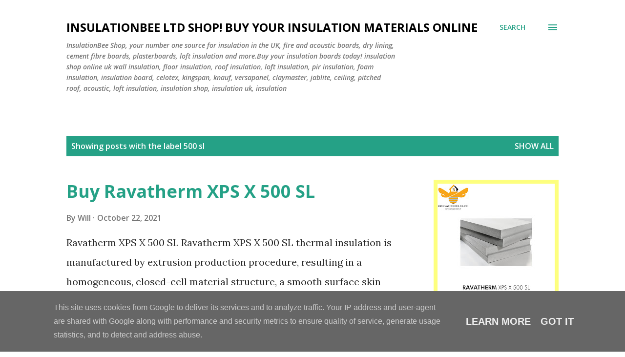

--- FILE ---
content_type: text/html; charset=UTF-8
request_url: https://www.xtratherm-pir-insulationstore.co.uk/search/label/500%20sl
body_size: 28685
content:
<!DOCTYPE html>
<html dir='ltr' lang='en-GB'>
<head>
<meta content='width=device-width, initial-scale=1' name='viewport'/>
<title>Insulationbee ltd Shop! Buy your insulation materials online </title>
<meta content='text/html; charset=UTF-8' http-equiv='Content-Type'/>
<!-- Chrome, Firefox OS and Opera -->
<meta content='#ffffff' name='theme-color'/>
<!-- Windows Phone -->
<meta content='#ffffff' name='msapplication-navbutton-color'/>
<meta content='blogger' name='generator'/>
<link href='https://www.xtratherm-pir-insulationstore.co.uk/favicon.ico' rel='icon' type='image/x-icon'/>
<link href='https://www.xtratherm-pir-insulationstore.co.uk/search/label/500%20sl' rel='canonical'/>
<link rel="alternate" type="application/atom+xml" title="Insulationbee ltd Shop! Buy your insulation materials online  - Atom" href="https://www.xtratherm-pir-insulationstore.co.uk/feeds/posts/default" />
<link rel="alternate" type="application/rss+xml" title="Insulationbee ltd Shop! Buy your insulation materials online  - RSS" href="https://www.xtratherm-pir-insulationstore.co.uk/feeds/posts/default?alt=rss" />
<link rel="service.post" type="application/atom+xml" title="Insulationbee ltd Shop! Buy your insulation materials online  - Atom" href="https://www.blogger.com/feeds/6323593598037117101/posts/default" />
<link rel="me" href="https://www.blogger.com/profile/15436391597299755738" />
<!--Can't find substitution for tag [blog.ieCssRetrofitLinks]-->
<meta content='plasterboards, floor insulation, roof insulation, loft insulation, pir insulation, foam insulation, insulation board, celotex, kingspan, cement boards' name='description'/>
<meta content='https://www.xtratherm-pir-insulationstore.co.uk/search/label/500%20sl' property='og:url'/>
<meta content='Insulationbee ltd Shop! Buy your insulation materials online ' property='og:title'/>
<meta content='plasterboards, floor insulation, roof insulation, loft insulation, pir insulation, foam insulation, insulation board, celotex, kingspan, cement boards' property='og:description'/>
<meta content='https://blogger.googleusercontent.com/img/b/R29vZ2xl/AVvXsEjvZVx43L5YvGQbJwvZq2kUfL2gobw04V2Rs-jPnCKWt0Hupe13f8Y-NRayb5JmthMZa8Ej7lSApvxoisRyUxjU97odOw5994dso_p0TzQXKzzlXrsH3UjfTshHltKYbhr4HAeK4NaKjCqC/w1200-h630-p-k-no-nu/buy+ravatherm+xps+x+500+sl.jpg' property='og:image'/>
<style type='text/css'>@font-face{font-family:'Lora';font-style:normal;font-weight:400;font-display:swap;src:url(//fonts.gstatic.com/s/lora/v37/0QI6MX1D_JOuGQbT0gvTJPa787weuxJMkq18ndeYxZ2JTg.woff2)format('woff2');unicode-range:U+0460-052F,U+1C80-1C8A,U+20B4,U+2DE0-2DFF,U+A640-A69F,U+FE2E-FE2F;}@font-face{font-family:'Lora';font-style:normal;font-weight:400;font-display:swap;src:url(//fonts.gstatic.com/s/lora/v37/0QI6MX1D_JOuGQbT0gvTJPa787weuxJFkq18ndeYxZ2JTg.woff2)format('woff2');unicode-range:U+0301,U+0400-045F,U+0490-0491,U+04B0-04B1,U+2116;}@font-face{font-family:'Lora';font-style:normal;font-weight:400;font-display:swap;src:url(//fonts.gstatic.com/s/lora/v37/0QI6MX1D_JOuGQbT0gvTJPa787weuxI9kq18ndeYxZ2JTg.woff2)format('woff2');unicode-range:U+0302-0303,U+0305,U+0307-0308,U+0310,U+0312,U+0315,U+031A,U+0326-0327,U+032C,U+032F-0330,U+0332-0333,U+0338,U+033A,U+0346,U+034D,U+0391-03A1,U+03A3-03A9,U+03B1-03C9,U+03D1,U+03D5-03D6,U+03F0-03F1,U+03F4-03F5,U+2016-2017,U+2034-2038,U+203C,U+2040,U+2043,U+2047,U+2050,U+2057,U+205F,U+2070-2071,U+2074-208E,U+2090-209C,U+20D0-20DC,U+20E1,U+20E5-20EF,U+2100-2112,U+2114-2115,U+2117-2121,U+2123-214F,U+2190,U+2192,U+2194-21AE,U+21B0-21E5,U+21F1-21F2,U+21F4-2211,U+2213-2214,U+2216-22FF,U+2308-230B,U+2310,U+2319,U+231C-2321,U+2336-237A,U+237C,U+2395,U+239B-23B7,U+23D0,U+23DC-23E1,U+2474-2475,U+25AF,U+25B3,U+25B7,U+25BD,U+25C1,U+25CA,U+25CC,U+25FB,U+266D-266F,U+27C0-27FF,U+2900-2AFF,U+2B0E-2B11,U+2B30-2B4C,U+2BFE,U+3030,U+FF5B,U+FF5D,U+1D400-1D7FF,U+1EE00-1EEFF;}@font-face{font-family:'Lora';font-style:normal;font-weight:400;font-display:swap;src:url(//fonts.gstatic.com/s/lora/v37/0QI6MX1D_JOuGQbT0gvTJPa787weuxIvkq18ndeYxZ2JTg.woff2)format('woff2');unicode-range:U+0001-000C,U+000E-001F,U+007F-009F,U+20DD-20E0,U+20E2-20E4,U+2150-218F,U+2190,U+2192,U+2194-2199,U+21AF,U+21E6-21F0,U+21F3,U+2218-2219,U+2299,U+22C4-22C6,U+2300-243F,U+2440-244A,U+2460-24FF,U+25A0-27BF,U+2800-28FF,U+2921-2922,U+2981,U+29BF,U+29EB,U+2B00-2BFF,U+4DC0-4DFF,U+FFF9-FFFB,U+10140-1018E,U+10190-1019C,U+101A0,U+101D0-101FD,U+102E0-102FB,U+10E60-10E7E,U+1D2C0-1D2D3,U+1D2E0-1D37F,U+1F000-1F0FF,U+1F100-1F1AD,U+1F1E6-1F1FF,U+1F30D-1F30F,U+1F315,U+1F31C,U+1F31E,U+1F320-1F32C,U+1F336,U+1F378,U+1F37D,U+1F382,U+1F393-1F39F,U+1F3A7-1F3A8,U+1F3AC-1F3AF,U+1F3C2,U+1F3C4-1F3C6,U+1F3CA-1F3CE,U+1F3D4-1F3E0,U+1F3ED,U+1F3F1-1F3F3,U+1F3F5-1F3F7,U+1F408,U+1F415,U+1F41F,U+1F426,U+1F43F,U+1F441-1F442,U+1F444,U+1F446-1F449,U+1F44C-1F44E,U+1F453,U+1F46A,U+1F47D,U+1F4A3,U+1F4B0,U+1F4B3,U+1F4B9,U+1F4BB,U+1F4BF,U+1F4C8-1F4CB,U+1F4D6,U+1F4DA,U+1F4DF,U+1F4E3-1F4E6,U+1F4EA-1F4ED,U+1F4F7,U+1F4F9-1F4FB,U+1F4FD-1F4FE,U+1F503,U+1F507-1F50B,U+1F50D,U+1F512-1F513,U+1F53E-1F54A,U+1F54F-1F5FA,U+1F610,U+1F650-1F67F,U+1F687,U+1F68D,U+1F691,U+1F694,U+1F698,U+1F6AD,U+1F6B2,U+1F6B9-1F6BA,U+1F6BC,U+1F6C6-1F6CF,U+1F6D3-1F6D7,U+1F6E0-1F6EA,U+1F6F0-1F6F3,U+1F6F7-1F6FC,U+1F700-1F7FF,U+1F800-1F80B,U+1F810-1F847,U+1F850-1F859,U+1F860-1F887,U+1F890-1F8AD,U+1F8B0-1F8BB,U+1F8C0-1F8C1,U+1F900-1F90B,U+1F93B,U+1F946,U+1F984,U+1F996,U+1F9E9,U+1FA00-1FA6F,U+1FA70-1FA7C,U+1FA80-1FA89,U+1FA8F-1FAC6,U+1FACE-1FADC,U+1FADF-1FAE9,U+1FAF0-1FAF8,U+1FB00-1FBFF;}@font-face{font-family:'Lora';font-style:normal;font-weight:400;font-display:swap;src:url(//fonts.gstatic.com/s/lora/v37/0QI6MX1D_JOuGQbT0gvTJPa787weuxJOkq18ndeYxZ2JTg.woff2)format('woff2');unicode-range:U+0102-0103,U+0110-0111,U+0128-0129,U+0168-0169,U+01A0-01A1,U+01AF-01B0,U+0300-0301,U+0303-0304,U+0308-0309,U+0323,U+0329,U+1EA0-1EF9,U+20AB;}@font-face{font-family:'Lora';font-style:normal;font-weight:400;font-display:swap;src:url(//fonts.gstatic.com/s/lora/v37/0QI6MX1D_JOuGQbT0gvTJPa787weuxJPkq18ndeYxZ2JTg.woff2)format('woff2');unicode-range:U+0100-02BA,U+02BD-02C5,U+02C7-02CC,U+02CE-02D7,U+02DD-02FF,U+0304,U+0308,U+0329,U+1D00-1DBF,U+1E00-1E9F,U+1EF2-1EFF,U+2020,U+20A0-20AB,U+20AD-20C0,U+2113,U+2C60-2C7F,U+A720-A7FF;}@font-face{font-family:'Lora';font-style:normal;font-weight:400;font-display:swap;src:url(//fonts.gstatic.com/s/lora/v37/0QI6MX1D_JOuGQbT0gvTJPa787weuxJBkq18ndeYxZ0.woff2)format('woff2');unicode-range:U+0000-00FF,U+0131,U+0152-0153,U+02BB-02BC,U+02C6,U+02DA,U+02DC,U+0304,U+0308,U+0329,U+2000-206F,U+20AC,U+2122,U+2191,U+2193,U+2212,U+2215,U+FEFF,U+FFFD;}@font-face{font-family:'Open Sans';font-style:italic;font-weight:600;font-stretch:100%;font-display:swap;src:url(//fonts.gstatic.com/s/opensans/v44/memQYaGs126MiZpBA-UFUIcVXSCEkx2cmqvXlWq8tWZ0Pw86hd0RkxhjWV0ewIMUdjFXmSU_.woff2)format('woff2');unicode-range:U+0460-052F,U+1C80-1C8A,U+20B4,U+2DE0-2DFF,U+A640-A69F,U+FE2E-FE2F;}@font-face{font-family:'Open Sans';font-style:italic;font-weight:600;font-stretch:100%;font-display:swap;src:url(//fonts.gstatic.com/s/opensans/v44/memQYaGs126MiZpBA-UFUIcVXSCEkx2cmqvXlWq8tWZ0Pw86hd0RkxhjWVQewIMUdjFXmSU_.woff2)format('woff2');unicode-range:U+0301,U+0400-045F,U+0490-0491,U+04B0-04B1,U+2116;}@font-face{font-family:'Open Sans';font-style:italic;font-weight:600;font-stretch:100%;font-display:swap;src:url(//fonts.gstatic.com/s/opensans/v44/memQYaGs126MiZpBA-UFUIcVXSCEkx2cmqvXlWq8tWZ0Pw86hd0RkxhjWVwewIMUdjFXmSU_.woff2)format('woff2');unicode-range:U+1F00-1FFF;}@font-face{font-family:'Open Sans';font-style:italic;font-weight:600;font-stretch:100%;font-display:swap;src:url(//fonts.gstatic.com/s/opensans/v44/memQYaGs126MiZpBA-UFUIcVXSCEkx2cmqvXlWq8tWZ0Pw86hd0RkxhjWVMewIMUdjFXmSU_.woff2)format('woff2');unicode-range:U+0370-0377,U+037A-037F,U+0384-038A,U+038C,U+038E-03A1,U+03A3-03FF;}@font-face{font-family:'Open Sans';font-style:italic;font-weight:600;font-stretch:100%;font-display:swap;src:url(//fonts.gstatic.com/s/opensans/v44/memQYaGs126MiZpBA-UFUIcVXSCEkx2cmqvXlWq8tWZ0Pw86hd0RkxhjWVIewIMUdjFXmSU_.woff2)format('woff2');unicode-range:U+0307-0308,U+0590-05FF,U+200C-2010,U+20AA,U+25CC,U+FB1D-FB4F;}@font-face{font-family:'Open Sans';font-style:italic;font-weight:600;font-stretch:100%;font-display:swap;src:url(//fonts.gstatic.com/s/opensans/v44/memQYaGs126MiZpBA-UFUIcVXSCEkx2cmqvXlWq8tWZ0Pw86hd0RkxhjWSwewIMUdjFXmSU_.woff2)format('woff2');unicode-range:U+0302-0303,U+0305,U+0307-0308,U+0310,U+0312,U+0315,U+031A,U+0326-0327,U+032C,U+032F-0330,U+0332-0333,U+0338,U+033A,U+0346,U+034D,U+0391-03A1,U+03A3-03A9,U+03B1-03C9,U+03D1,U+03D5-03D6,U+03F0-03F1,U+03F4-03F5,U+2016-2017,U+2034-2038,U+203C,U+2040,U+2043,U+2047,U+2050,U+2057,U+205F,U+2070-2071,U+2074-208E,U+2090-209C,U+20D0-20DC,U+20E1,U+20E5-20EF,U+2100-2112,U+2114-2115,U+2117-2121,U+2123-214F,U+2190,U+2192,U+2194-21AE,U+21B0-21E5,U+21F1-21F2,U+21F4-2211,U+2213-2214,U+2216-22FF,U+2308-230B,U+2310,U+2319,U+231C-2321,U+2336-237A,U+237C,U+2395,U+239B-23B7,U+23D0,U+23DC-23E1,U+2474-2475,U+25AF,U+25B3,U+25B7,U+25BD,U+25C1,U+25CA,U+25CC,U+25FB,U+266D-266F,U+27C0-27FF,U+2900-2AFF,U+2B0E-2B11,U+2B30-2B4C,U+2BFE,U+3030,U+FF5B,U+FF5D,U+1D400-1D7FF,U+1EE00-1EEFF;}@font-face{font-family:'Open Sans';font-style:italic;font-weight:600;font-stretch:100%;font-display:swap;src:url(//fonts.gstatic.com/s/opensans/v44/memQYaGs126MiZpBA-UFUIcVXSCEkx2cmqvXlWq8tWZ0Pw86hd0RkxhjWT4ewIMUdjFXmSU_.woff2)format('woff2');unicode-range:U+0001-000C,U+000E-001F,U+007F-009F,U+20DD-20E0,U+20E2-20E4,U+2150-218F,U+2190,U+2192,U+2194-2199,U+21AF,U+21E6-21F0,U+21F3,U+2218-2219,U+2299,U+22C4-22C6,U+2300-243F,U+2440-244A,U+2460-24FF,U+25A0-27BF,U+2800-28FF,U+2921-2922,U+2981,U+29BF,U+29EB,U+2B00-2BFF,U+4DC0-4DFF,U+FFF9-FFFB,U+10140-1018E,U+10190-1019C,U+101A0,U+101D0-101FD,U+102E0-102FB,U+10E60-10E7E,U+1D2C0-1D2D3,U+1D2E0-1D37F,U+1F000-1F0FF,U+1F100-1F1AD,U+1F1E6-1F1FF,U+1F30D-1F30F,U+1F315,U+1F31C,U+1F31E,U+1F320-1F32C,U+1F336,U+1F378,U+1F37D,U+1F382,U+1F393-1F39F,U+1F3A7-1F3A8,U+1F3AC-1F3AF,U+1F3C2,U+1F3C4-1F3C6,U+1F3CA-1F3CE,U+1F3D4-1F3E0,U+1F3ED,U+1F3F1-1F3F3,U+1F3F5-1F3F7,U+1F408,U+1F415,U+1F41F,U+1F426,U+1F43F,U+1F441-1F442,U+1F444,U+1F446-1F449,U+1F44C-1F44E,U+1F453,U+1F46A,U+1F47D,U+1F4A3,U+1F4B0,U+1F4B3,U+1F4B9,U+1F4BB,U+1F4BF,U+1F4C8-1F4CB,U+1F4D6,U+1F4DA,U+1F4DF,U+1F4E3-1F4E6,U+1F4EA-1F4ED,U+1F4F7,U+1F4F9-1F4FB,U+1F4FD-1F4FE,U+1F503,U+1F507-1F50B,U+1F50D,U+1F512-1F513,U+1F53E-1F54A,U+1F54F-1F5FA,U+1F610,U+1F650-1F67F,U+1F687,U+1F68D,U+1F691,U+1F694,U+1F698,U+1F6AD,U+1F6B2,U+1F6B9-1F6BA,U+1F6BC,U+1F6C6-1F6CF,U+1F6D3-1F6D7,U+1F6E0-1F6EA,U+1F6F0-1F6F3,U+1F6F7-1F6FC,U+1F700-1F7FF,U+1F800-1F80B,U+1F810-1F847,U+1F850-1F859,U+1F860-1F887,U+1F890-1F8AD,U+1F8B0-1F8BB,U+1F8C0-1F8C1,U+1F900-1F90B,U+1F93B,U+1F946,U+1F984,U+1F996,U+1F9E9,U+1FA00-1FA6F,U+1FA70-1FA7C,U+1FA80-1FA89,U+1FA8F-1FAC6,U+1FACE-1FADC,U+1FADF-1FAE9,U+1FAF0-1FAF8,U+1FB00-1FBFF;}@font-face{font-family:'Open Sans';font-style:italic;font-weight:600;font-stretch:100%;font-display:swap;src:url(//fonts.gstatic.com/s/opensans/v44/memQYaGs126MiZpBA-UFUIcVXSCEkx2cmqvXlWq8tWZ0Pw86hd0RkxhjWV8ewIMUdjFXmSU_.woff2)format('woff2');unicode-range:U+0102-0103,U+0110-0111,U+0128-0129,U+0168-0169,U+01A0-01A1,U+01AF-01B0,U+0300-0301,U+0303-0304,U+0308-0309,U+0323,U+0329,U+1EA0-1EF9,U+20AB;}@font-face{font-family:'Open Sans';font-style:italic;font-weight:600;font-stretch:100%;font-display:swap;src:url(//fonts.gstatic.com/s/opensans/v44/memQYaGs126MiZpBA-UFUIcVXSCEkx2cmqvXlWq8tWZ0Pw86hd0RkxhjWV4ewIMUdjFXmSU_.woff2)format('woff2');unicode-range:U+0100-02BA,U+02BD-02C5,U+02C7-02CC,U+02CE-02D7,U+02DD-02FF,U+0304,U+0308,U+0329,U+1D00-1DBF,U+1E00-1E9F,U+1EF2-1EFF,U+2020,U+20A0-20AB,U+20AD-20C0,U+2113,U+2C60-2C7F,U+A720-A7FF;}@font-face{font-family:'Open Sans';font-style:italic;font-weight:600;font-stretch:100%;font-display:swap;src:url(//fonts.gstatic.com/s/opensans/v44/memQYaGs126MiZpBA-UFUIcVXSCEkx2cmqvXlWq8tWZ0Pw86hd0RkxhjWVAewIMUdjFXmQ.woff2)format('woff2');unicode-range:U+0000-00FF,U+0131,U+0152-0153,U+02BB-02BC,U+02C6,U+02DA,U+02DC,U+0304,U+0308,U+0329,U+2000-206F,U+20AC,U+2122,U+2191,U+2193,U+2212,U+2215,U+FEFF,U+FFFD;}@font-face{font-family:'Open Sans';font-style:normal;font-weight:400;font-stretch:100%;font-display:swap;src:url(//fonts.gstatic.com/s/opensans/v44/memvYaGs126MiZpBA-UvWbX2vVnXBbObj2OVTSKmu0SC55K5gw.woff2)format('woff2');unicode-range:U+0460-052F,U+1C80-1C8A,U+20B4,U+2DE0-2DFF,U+A640-A69F,U+FE2E-FE2F;}@font-face{font-family:'Open Sans';font-style:normal;font-weight:400;font-stretch:100%;font-display:swap;src:url(//fonts.gstatic.com/s/opensans/v44/memvYaGs126MiZpBA-UvWbX2vVnXBbObj2OVTSumu0SC55K5gw.woff2)format('woff2');unicode-range:U+0301,U+0400-045F,U+0490-0491,U+04B0-04B1,U+2116;}@font-face{font-family:'Open Sans';font-style:normal;font-weight:400;font-stretch:100%;font-display:swap;src:url(//fonts.gstatic.com/s/opensans/v44/memvYaGs126MiZpBA-UvWbX2vVnXBbObj2OVTSOmu0SC55K5gw.woff2)format('woff2');unicode-range:U+1F00-1FFF;}@font-face{font-family:'Open Sans';font-style:normal;font-weight:400;font-stretch:100%;font-display:swap;src:url(//fonts.gstatic.com/s/opensans/v44/memvYaGs126MiZpBA-UvWbX2vVnXBbObj2OVTSymu0SC55K5gw.woff2)format('woff2');unicode-range:U+0370-0377,U+037A-037F,U+0384-038A,U+038C,U+038E-03A1,U+03A3-03FF;}@font-face{font-family:'Open Sans';font-style:normal;font-weight:400;font-stretch:100%;font-display:swap;src:url(//fonts.gstatic.com/s/opensans/v44/memvYaGs126MiZpBA-UvWbX2vVnXBbObj2OVTS2mu0SC55K5gw.woff2)format('woff2');unicode-range:U+0307-0308,U+0590-05FF,U+200C-2010,U+20AA,U+25CC,U+FB1D-FB4F;}@font-face{font-family:'Open Sans';font-style:normal;font-weight:400;font-stretch:100%;font-display:swap;src:url(//fonts.gstatic.com/s/opensans/v44/memvYaGs126MiZpBA-UvWbX2vVnXBbObj2OVTVOmu0SC55K5gw.woff2)format('woff2');unicode-range:U+0302-0303,U+0305,U+0307-0308,U+0310,U+0312,U+0315,U+031A,U+0326-0327,U+032C,U+032F-0330,U+0332-0333,U+0338,U+033A,U+0346,U+034D,U+0391-03A1,U+03A3-03A9,U+03B1-03C9,U+03D1,U+03D5-03D6,U+03F0-03F1,U+03F4-03F5,U+2016-2017,U+2034-2038,U+203C,U+2040,U+2043,U+2047,U+2050,U+2057,U+205F,U+2070-2071,U+2074-208E,U+2090-209C,U+20D0-20DC,U+20E1,U+20E5-20EF,U+2100-2112,U+2114-2115,U+2117-2121,U+2123-214F,U+2190,U+2192,U+2194-21AE,U+21B0-21E5,U+21F1-21F2,U+21F4-2211,U+2213-2214,U+2216-22FF,U+2308-230B,U+2310,U+2319,U+231C-2321,U+2336-237A,U+237C,U+2395,U+239B-23B7,U+23D0,U+23DC-23E1,U+2474-2475,U+25AF,U+25B3,U+25B7,U+25BD,U+25C1,U+25CA,U+25CC,U+25FB,U+266D-266F,U+27C0-27FF,U+2900-2AFF,U+2B0E-2B11,U+2B30-2B4C,U+2BFE,U+3030,U+FF5B,U+FF5D,U+1D400-1D7FF,U+1EE00-1EEFF;}@font-face{font-family:'Open Sans';font-style:normal;font-weight:400;font-stretch:100%;font-display:swap;src:url(//fonts.gstatic.com/s/opensans/v44/memvYaGs126MiZpBA-UvWbX2vVnXBbObj2OVTUGmu0SC55K5gw.woff2)format('woff2');unicode-range:U+0001-000C,U+000E-001F,U+007F-009F,U+20DD-20E0,U+20E2-20E4,U+2150-218F,U+2190,U+2192,U+2194-2199,U+21AF,U+21E6-21F0,U+21F3,U+2218-2219,U+2299,U+22C4-22C6,U+2300-243F,U+2440-244A,U+2460-24FF,U+25A0-27BF,U+2800-28FF,U+2921-2922,U+2981,U+29BF,U+29EB,U+2B00-2BFF,U+4DC0-4DFF,U+FFF9-FFFB,U+10140-1018E,U+10190-1019C,U+101A0,U+101D0-101FD,U+102E0-102FB,U+10E60-10E7E,U+1D2C0-1D2D3,U+1D2E0-1D37F,U+1F000-1F0FF,U+1F100-1F1AD,U+1F1E6-1F1FF,U+1F30D-1F30F,U+1F315,U+1F31C,U+1F31E,U+1F320-1F32C,U+1F336,U+1F378,U+1F37D,U+1F382,U+1F393-1F39F,U+1F3A7-1F3A8,U+1F3AC-1F3AF,U+1F3C2,U+1F3C4-1F3C6,U+1F3CA-1F3CE,U+1F3D4-1F3E0,U+1F3ED,U+1F3F1-1F3F3,U+1F3F5-1F3F7,U+1F408,U+1F415,U+1F41F,U+1F426,U+1F43F,U+1F441-1F442,U+1F444,U+1F446-1F449,U+1F44C-1F44E,U+1F453,U+1F46A,U+1F47D,U+1F4A3,U+1F4B0,U+1F4B3,U+1F4B9,U+1F4BB,U+1F4BF,U+1F4C8-1F4CB,U+1F4D6,U+1F4DA,U+1F4DF,U+1F4E3-1F4E6,U+1F4EA-1F4ED,U+1F4F7,U+1F4F9-1F4FB,U+1F4FD-1F4FE,U+1F503,U+1F507-1F50B,U+1F50D,U+1F512-1F513,U+1F53E-1F54A,U+1F54F-1F5FA,U+1F610,U+1F650-1F67F,U+1F687,U+1F68D,U+1F691,U+1F694,U+1F698,U+1F6AD,U+1F6B2,U+1F6B9-1F6BA,U+1F6BC,U+1F6C6-1F6CF,U+1F6D3-1F6D7,U+1F6E0-1F6EA,U+1F6F0-1F6F3,U+1F6F7-1F6FC,U+1F700-1F7FF,U+1F800-1F80B,U+1F810-1F847,U+1F850-1F859,U+1F860-1F887,U+1F890-1F8AD,U+1F8B0-1F8BB,U+1F8C0-1F8C1,U+1F900-1F90B,U+1F93B,U+1F946,U+1F984,U+1F996,U+1F9E9,U+1FA00-1FA6F,U+1FA70-1FA7C,U+1FA80-1FA89,U+1FA8F-1FAC6,U+1FACE-1FADC,U+1FADF-1FAE9,U+1FAF0-1FAF8,U+1FB00-1FBFF;}@font-face{font-family:'Open Sans';font-style:normal;font-weight:400;font-stretch:100%;font-display:swap;src:url(//fonts.gstatic.com/s/opensans/v44/memvYaGs126MiZpBA-UvWbX2vVnXBbObj2OVTSCmu0SC55K5gw.woff2)format('woff2');unicode-range:U+0102-0103,U+0110-0111,U+0128-0129,U+0168-0169,U+01A0-01A1,U+01AF-01B0,U+0300-0301,U+0303-0304,U+0308-0309,U+0323,U+0329,U+1EA0-1EF9,U+20AB;}@font-face{font-family:'Open Sans';font-style:normal;font-weight:400;font-stretch:100%;font-display:swap;src:url(//fonts.gstatic.com/s/opensans/v44/memvYaGs126MiZpBA-UvWbX2vVnXBbObj2OVTSGmu0SC55K5gw.woff2)format('woff2');unicode-range:U+0100-02BA,U+02BD-02C5,U+02C7-02CC,U+02CE-02D7,U+02DD-02FF,U+0304,U+0308,U+0329,U+1D00-1DBF,U+1E00-1E9F,U+1EF2-1EFF,U+2020,U+20A0-20AB,U+20AD-20C0,U+2113,U+2C60-2C7F,U+A720-A7FF;}@font-face{font-family:'Open Sans';font-style:normal;font-weight:400;font-stretch:100%;font-display:swap;src:url(//fonts.gstatic.com/s/opensans/v44/memvYaGs126MiZpBA-UvWbX2vVnXBbObj2OVTS-mu0SC55I.woff2)format('woff2');unicode-range:U+0000-00FF,U+0131,U+0152-0153,U+02BB-02BC,U+02C6,U+02DA,U+02DC,U+0304,U+0308,U+0329,U+2000-206F,U+20AC,U+2122,U+2191,U+2193,U+2212,U+2215,U+FEFF,U+FFFD;}@font-face{font-family:'Open Sans';font-style:normal;font-weight:600;font-stretch:100%;font-display:swap;src:url(//fonts.gstatic.com/s/opensans/v44/memvYaGs126MiZpBA-UvWbX2vVnXBbObj2OVTSKmu0SC55K5gw.woff2)format('woff2');unicode-range:U+0460-052F,U+1C80-1C8A,U+20B4,U+2DE0-2DFF,U+A640-A69F,U+FE2E-FE2F;}@font-face{font-family:'Open Sans';font-style:normal;font-weight:600;font-stretch:100%;font-display:swap;src:url(//fonts.gstatic.com/s/opensans/v44/memvYaGs126MiZpBA-UvWbX2vVnXBbObj2OVTSumu0SC55K5gw.woff2)format('woff2');unicode-range:U+0301,U+0400-045F,U+0490-0491,U+04B0-04B1,U+2116;}@font-face{font-family:'Open Sans';font-style:normal;font-weight:600;font-stretch:100%;font-display:swap;src:url(//fonts.gstatic.com/s/opensans/v44/memvYaGs126MiZpBA-UvWbX2vVnXBbObj2OVTSOmu0SC55K5gw.woff2)format('woff2');unicode-range:U+1F00-1FFF;}@font-face{font-family:'Open Sans';font-style:normal;font-weight:600;font-stretch:100%;font-display:swap;src:url(//fonts.gstatic.com/s/opensans/v44/memvYaGs126MiZpBA-UvWbX2vVnXBbObj2OVTSymu0SC55K5gw.woff2)format('woff2');unicode-range:U+0370-0377,U+037A-037F,U+0384-038A,U+038C,U+038E-03A1,U+03A3-03FF;}@font-face{font-family:'Open Sans';font-style:normal;font-weight:600;font-stretch:100%;font-display:swap;src:url(//fonts.gstatic.com/s/opensans/v44/memvYaGs126MiZpBA-UvWbX2vVnXBbObj2OVTS2mu0SC55K5gw.woff2)format('woff2');unicode-range:U+0307-0308,U+0590-05FF,U+200C-2010,U+20AA,U+25CC,U+FB1D-FB4F;}@font-face{font-family:'Open Sans';font-style:normal;font-weight:600;font-stretch:100%;font-display:swap;src:url(//fonts.gstatic.com/s/opensans/v44/memvYaGs126MiZpBA-UvWbX2vVnXBbObj2OVTVOmu0SC55K5gw.woff2)format('woff2');unicode-range:U+0302-0303,U+0305,U+0307-0308,U+0310,U+0312,U+0315,U+031A,U+0326-0327,U+032C,U+032F-0330,U+0332-0333,U+0338,U+033A,U+0346,U+034D,U+0391-03A1,U+03A3-03A9,U+03B1-03C9,U+03D1,U+03D5-03D6,U+03F0-03F1,U+03F4-03F5,U+2016-2017,U+2034-2038,U+203C,U+2040,U+2043,U+2047,U+2050,U+2057,U+205F,U+2070-2071,U+2074-208E,U+2090-209C,U+20D0-20DC,U+20E1,U+20E5-20EF,U+2100-2112,U+2114-2115,U+2117-2121,U+2123-214F,U+2190,U+2192,U+2194-21AE,U+21B0-21E5,U+21F1-21F2,U+21F4-2211,U+2213-2214,U+2216-22FF,U+2308-230B,U+2310,U+2319,U+231C-2321,U+2336-237A,U+237C,U+2395,U+239B-23B7,U+23D0,U+23DC-23E1,U+2474-2475,U+25AF,U+25B3,U+25B7,U+25BD,U+25C1,U+25CA,U+25CC,U+25FB,U+266D-266F,U+27C0-27FF,U+2900-2AFF,U+2B0E-2B11,U+2B30-2B4C,U+2BFE,U+3030,U+FF5B,U+FF5D,U+1D400-1D7FF,U+1EE00-1EEFF;}@font-face{font-family:'Open Sans';font-style:normal;font-weight:600;font-stretch:100%;font-display:swap;src:url(//fonts.gstatic.com/s/opensans/v44/memvYaGs126MiZpBA-UvWbX2vVnXBbObj2OVTUGmu0SC55K5gw.woff2)format('woff2');unicode-range:U+0001-000C,U+000E-001F,U+007F-009F,U+20DD-20E0,U+20E2-20E4,U+2150-218F,U+2190,U+2192,U+2194-2199,U+21AF,U+21E6-21F0,U+21F3,U+2218-2219,U+2299,U+22C4-22C6,U+2300-243F,U+2440-244A,U+2460-24FF,U+25A0-27BF,U+2800-28FF,U+2921-2922,U+2981,U+29BF,U+29EB,U+2B00-2BFF,U+4DC0-4DFF,U+FFF9-FFFB,U+10140-1018E,U+10190-1019C,U+101A0,U+101D0-101FD,U+102E0-102FB,U+10E60-10E7E,U+1D2C0-1D2D3,U+1D2E0-1D37F,U+1F000-1F0FF,U+1F100-1F1AD,U+1F1E6-1F1FF,U+1F30D-1F30F,U+1F315,U+1F31C,U+1F31E,U+1F320-1F32C,U+1F336,U+1F378,U+1F37D,U+1F382,U+1F393-1F39F,U+1F3A7-1F3A8,U+1F3AC-1F3AF,U+1F3C2,U+1F3C4-1F3C6,U+1F3CA-1F3CE,U+1F3D4-1F3E0,U+1F3ED,U+1F3F1-1F3F3,U+1F3F5-1F3F7,U+1F408,U+1F415,U+1F41F,U+1F426,U+1F43F,U+1F441-1F442,U+1F444,U+1F446-1F449,U+1F44C-1F44E,U+1F453,U+1F46A,U+1F47D,U+1F4A3,U+1F4B0,U+1F4B3,U+1F4B9,U+1F4BB,U+1F4BF,U+1F4C8-1F4CB,U+1F4D6,U+1F4DA,U+1F4DF,U+1F4E3-1F4E6,U+1F4EA-1F4ED,U+1F4F7,U+1F4F9-1F4FB,U+1F4FD-1F4FE,U+1F503,U+1F507-1F50B,U+1F50D,U+1F512-1F513,U+1F53E-1F54A,U+1F54F-1F5FA,U+1F610,U+1F650-1F67F,U+1F687,U+1F68D,U+1F691,U+1F694,U+1F698,U+1F6AD,U+1F6B2,U+1F6B9-1F6BA,U+1F6BC,U+1F6C6-1F6CF,U+1F6D3-1F6D7,U+1F6E0-1F6EA,U+1F6F0-1F6F3,U+1F6F7-1F6FC,U+1F700-1F7FF,U+1F800-1F80B,U+1F810-1F847,U+1F850-1F859,U+1F860-1F887,U+1F890-1F8AD,U+1F8B0-1F8BB,U+1F8C0-1F8C1,U+1F900-1F90B,U+1F93B,U+1F946,U+1F984,U+1F996,U+1F9E9,U+1FA00-1FA6F,U+1FA70-1FA7C,U+1FA80-1FA89,U+1FA8F-1FAC6,U+1FACE-1FADC,U+1FADF-1FAE9,U+1FAF0-1FAF8,U+1FB00-1FBFF;}@font-face{font-family:'Open Sans';font-style:normal;font-weight:600;font-stretch:100%;font-display:swap;src:url(//fonts.gstatic.com/s/opensans/v44/memvYaGs126MiZpBA-UvWbX2vVnXBbObj2OVTSCmu0SC55K5gw.woff2)format('woff2');unicode-range:U+0102-0103,U+0110-0111,U+0128-0129,U+0168-0169,U+01A0-01A1,U+01AF-01B0,U+0300-0301,U+0303-0304,U+0308-0309,U+0323,U+0329,U+1EA0-1EF9,U+20AB;}@font-face{font-family:'Open Sans';font-style:normal;font-weight:600;font-stretch:100%;font-display:swap;src:url(//fonts.gstatic.com/s/opensans/v44/memvYaGs126MiZpBA-UvWbX2vVnXBbObj2OVTSGmu0SC55K5gw.woff2)format('woff2');unicode-range:U+0100-02BA,U+02BD-02C5,U+02C7-02CC,U+02CE-02D7,U+02DD-02FF,U+0304,U+0308,U+0329,U+1D00-1DBF,U+1E00-1E9F,U+1EF2-1EFF,U+2020,U+20A0-20AB,U+20AD-20C0,U+2113,U+2C60-2C7F,U+A720-A7FF;}@font-face{font-family:'Open Sans';font-style:normal;font-weight:600;font-stretch:100%;font-display:swap;src:url(//fonts.gstatic.com/s/opensans/v44/memvYaGs126MiZpBA-UvWbX2vVnXBbObj2OVTS-mu0SC55I.woff2)format('woff2');unicode-range:U+0000-00FF,U+0131,U+0152-0153,U+02BB-02BC,U+02C6,U+02DA,U+02DC,U+0304,U+0308,U+0329,U+2000-206F,U+20AC,U+2122,U+2191,U+2193,U+2212,U+2215,U+FEFF,U+FFFD;}@font-face{font-family:'Open Sans';font-style:normal;font-weight:700;font-stretch:100%;font-display:swap;src:url(//fonts.gstatic.com/s/opensans/v44/memvYaGs126MiZpBA-UvWbX2vVnXBbObj2OVTSKmu0SC55K5gw.woff2)format('woff2');unicode-range:U+0460-052F,U+1C80-1C8A,U+20B4,U+2DE0-2DFF,U+A640-A69F,U+FE2E-FE2F;}@font-face{font-family:'Open Sans';font-style:normal;font-weight:700;font-stretch:100%;font-display:swap;src:url(//fonts.gstatic.com/s/opensans/v44/memvYaGs126MiZpBA-UvWbX2vVnXBbObj2OVTSumu0SC55K5gw.woff2)format('woff2');unicode-range:U+0301,U+0400-045F,U+0490-0491,U+04B0-04B1,U+2116;}@font-face{font-family:'Open Sans';font-style:normal;font-weight:700;font-stretch:100%;font-display:swap;src:url(//fonts.gstatic.com/s/opensans/v44/memvYaGs126MiZpBA-UvWbX2vVnXBbObj2OVTSOmu0SC55K5gw.woff2)format('woff2');unicode-range:U+1F00-1FFF;}@font-face{font-family:'Open Sans';font-style:normal;font-weight:700;font-stretch:100%;font-display:swap;src:url(//fonts.gstatic.com/s/opensans/v44/memvYaGs126MiZpBA-UvWbX2vVnXBbObj2OVTSymu0SC55K5gw.woff2)format('woff2');unicode-range:U+0370-0377,U+037A-037F,U+0384-038A,U+038C,U+038E-03A1,U+03A3-03FF;}@font-face{font-family:'Open Sans';font-style:normal;font-weight:700;font-stretch:100%;font-display:swap;src:url(//fonts.gstatic.com/s/opensans/v44/memvYaGs126MiZpBA-UvWbX2vVnXBbObj2OVTS2mu0SC55K5gw.woff2)format('woff2');unicode-range:U+0307-0308,U+0590-05FF,U+200C-2010,U+20AA,U+25CC,U+FB1D-FB4F;}@font-face{font-family:'Open Sans';font-style:normal;font-weight:700;font-stretch:100%;font-display:swap;src:url(//fonts.gstatic.com/s/opensans/v44/memvYaGs126MiZpBA-UvWbX2vVnXBbObj2OVTVOmu0SC55K5gw.woff2)format('woff2');unicode-range:U+0302-0303,U+0305,U+0307-0308,U+0310,U+0312,U+0315,U+031A,U+0326-0327,U+032C,U+032F-0330,U+0332-0333,U+0338,U+033A,U+0346,U+034D,U+0391-03A1,U+03A3-03A9,U+03B1-03C9,U+03D1,U+03D5-03D6,U+03F0-03F1,U+03F4-03F5,U+2016-2017,U+2034-2038,U+203C,U+2040,U+2043,U+2047,U+2050,U+2057,U+205F,U+2070-2071,U+2074-208E,U+2090-209C,U+20D0-20DC,U+20E1,U+20E5-20EF,U+2100-2112,U+2114-2115,U+2117-2121,U+2123-214F,U+2190,U+2192,U+2194-21AE,U+21B0-21E5,U+21F1-21F2,U+21F4-2211,U+2213-2214,U+2216-22FF,U+2308-230B,U+2310,U+2319,U+231C-2321,U+2336-237A,U+237C,U+2395,U+239B-23B7,U+23D0,U+23DC-23E1,U+2474-2475,U+25AF,U+25B3,U+25B7,U+25BD,U+25C1,U+25CA,U+25CC,U+25FB,U+266D-266F,U+27C0-27FF,U+2900-2AFF,U+2B0E-2B11,U+2B30-2B4C,U+2BFE,U+3030,U+FF5B,U+FF5D,U+1D400-1D7FF,U+1EE00-1EEFF;}@font-face{font-family:'Open Sans';font-style:normal;font-weight:700;font-stretch:100%;font-display:swap;src:url(//fonts.gstatic.com/s/opensans/v44/memvYaGs126MiZpBA-UvWbX2vVnXBbObj2OVTUGmu0SC55K5gw.woff2)format('woff2');unicode-range:U+0001-000C,U+000E-001F,U+007F-009F,U+20DD-20E0,U+20E2-20E4,U+2150-218F,U+2190,U+2192,U+2194-2199,U+21AF,U+21E6-21F0,U+21F3,U+2218-2219,U+2299,U+22C4-22C6,U+2300-243F,U+2440-244A,U+2460-24FF,U+25A0-27BF,U+2800-28FF,U+2921-2922,U+2981,U+29BF,U+29EB,U+2B00-2BFF,U+4DC0-4DFF,U+FFF9-FFFB,U+10140-1018E,U+10190-1019C,U+101A0,U+101D0-101FD,U+102E0-102FB,U+10E60-10E7E,U+1D2C0-1D2D3,U+1D2E0-1D37F,U+1F000-1F0FF,U+1F100-1F1AD,U+1F1E6-1F1FF,U+1F30D-1F30F,U+1F315,U+1F31C,U+1F31E,U+1F320-1F32C,U+1F336,U+1F378,U+1F37D,U+1F382,U+1F393-1F39F,U+1F3A7-1F3A8,U+1F3AC-1F3AF,U+1F3C2,U+1F3C4-1F3C6,U+1F3CA-1F3CE,U+1F3D4-1F3E0,U+1F3ED,U+1F3F1-1F3F3,U+1F3F5-1F3F7,U+1F408,U+1F415,U+1F41F,U+1F426,U+1F43F,U+1F441-1F442,U+1F444,U+1F446-1F449,U+1F44C-1F44E,U+1F453,U+1F46A,U+1F47D,U+1F4A3,U+1F4B0,U+1F4B3,U+1F4B9,U+1F4BB,U+1F4BF,U+1F4C8-1F4CB,U+1F4D6,U+1F4DA,U+1F4DF,U+1F4E3-1F4E6,U+1F4EA-1F4ED,U+1F4F7,U+1F4F9-1F4FB,U+1F4FD-1F4FE,U+1F503,U+1F507-1F50B,U+1F50D,U+1F512-1F513,U+1F53E-1F54A,U+1F54F-1F5FA,U+1F610,U+1F650-1F67F,U+1F687,U+1F68D,U+1F691,U+1F694,U+1F698,U+1F6AD,U+1F6B2,U+1F6B9-1F6BA,U+1F6BC,U+1F6C6-1F6CF,U+1F6D3-1F6D7,U+1F6E0-1F6EA,U+1F6F0-1F6F3,U+1F6F7-1F6FC,U+1F700-1F7FF,U+1F800-1F80B,U+1F810-1F847,U+1F850-1F859,U+1F860-1F887,U+1F890-1F8AD,U+1F8B0-1F8BB,U+1F8C0-1F8C1,U+1F900-1F90B,U+1F93B,U+1F946,U+1F984,U+1F996,U+1F9E9,U+1FA00-1FA6F,U+1FA70-1FA7C,U+1FA80-1FA89,U+1FA8F-1FAC6,U+1FACE-1FADC,U+1FADF-1FAE9,U+1FAF0-1FAF8,U+1FB00-1FBFF;}@font-face{font-family:'Open Sans';font-style:normal;font-weight:700;font-stretch:100%;font-display:swap;src:url(//fonts.gstatic.com/s/opensans/v44/memvYaGs126MiZpBA-UvWbX2vVnXBbObj2OVTSCmu0SC55K5gw.woff2)format('woff2');unicode-range:U+0102-0103,U+0110-0111,U+0128-0129,U+0168-0169,U+01A0-01A1,U+01AF-01B0,U+0300-0301,U+0303-0304,U+0308-0309,U+0323,U+0329,U+1EA0-1EF9,U+20AB;}@font-face{font-family:'Open Sans';font-style:normal;font-weight:700;font-stretch:100%;font-display:swap;src:url(//fonts.gstatic.com/s/opensans/v44/memvYaGs126MiZpBA-UvWbX2vVnXBbObj2OVTSGmu0SC55K5gw.woff2)format('woff2');unicode-range:U+0100-02BA,U+02BD-02C5,U+02C7-02CC,U+02CE-02D7,U+02DD-02FF,U+0304,U+0308,U+0329,U+1D00-1DBF,U+1E00-1E9F,U+1EF2-1EFF,U+2020,U+20A0-20AB,U+20AD-20C0,U+2113,U+2C60-2C7F,U+A720-A7FF;}@font-face{font-family:'Open Sans';font-style:normal;font-weight:700;font-stretch:100%;font-display:swap;src:url(//fonts.gstatic.com/s/opensans/v44/memvYaGs126MiZpBA-UvWbX2vVnXBbObj2OVTS-mu0SC55I.woff2)format('woff2');unicode-range:U+0000-00FF,U+0131,U+0152-0153,U+02BB-02BC,U+02C6,U+02DA,U+02DC,U+0304,U+0308,U+0329,U+2000-206F,U+20AC,U+2122,U+2191,U+2193,U+2212,U+2215,U+FEFF,U+FFFD;}</style>
<style id='page-skin-1' type='text/css'><!--
/*! normalize.css v3.0.1 | MIT License | git.io/normalize */html{font-family:sans-serif;-ms-text-size-adjust:100%;-webkit-text-size-adjust:100%}body{margin:0}article,aside,details,figcaption,figure,footer,header,hgroup,main,nav,section,summary{display:block}audio,canvas,progress,video{display:inline-block;vertical-align:baseline}audio:not([controls]){display:none;height:0}[hidden],template{display:none}a{background:transparent}a:active,a:hover{outline:0}abbr[title]{border-bottom:1px dotted}b,strong{font-weight:bold}dfn{font-style:italic}h1{font-size:2em;margin:.67em 0}mark{background:#ff0;color:#000}small{font-size:80%}sub,sup{font-size:75%;line-height:0;position:relative;vertical-align:baseline}sup{top:-0.5em}sub{bottom:-0.25em}img{border:0}svg:not(:root){overflow:hidden}figure{margin:1em 40px}hr{-moz-box-sizing:content-box;box-sizing:content-box;height:0}pre{overflow:auto}code,kbd,pre,samp{font-family:monospace,monospace;font-size:1em}button,input,optgroup,select,textarea{color:inherit;font:inherit;margin:0}button{overflow:visible}button,select{text-transform:none}button,html input[type="button"],input[type="reset"],input[type="submit"]{-webkit-appearance:button;cursor:pointer}button[disabled],html input[disabled]{cursor:default}button::-moz-focus-inner,input::-moz-focus-inner{border:0;padding:0}input{line-height:normal}input[type="checkbox"],input[type="radio"]{box-sizing:border-box;padding:0}input[type="number"]::-webkit-inner-spin-button,input[type="number"]::-webkit-outer-spin-button{height:auto}input[type="search"]{-webkit-appearance:textfield;-moz-box-sizing:content-box;-webkit-box-sizing:content-box;box-sizing:content-box}input[type="search"]::-webkit-search-cancel-button,input[type="search"]::-webkit-search-decoration{-webkit-appearance:none}fieldset{border:1px solid #c0c0c0;margin:0 2px;padding:.35em .625em .75em}legend{border:0;padding:0}textarea{overflow:auto}optgroup{font-weight:bold}table{border-collapse:collapse;border-spacing:0}td,th{padding:0}
body{
overflow-wrap:break-word;
word-break:break-word;
word-wrap:break-word
}
.hidden{
display:none
}
.invisible{
visibility:hidden
}
.container::after,.float-container::after{
clear:both;
content:"";
display:table
}
.clearboth{
clear:both
}
#comments .comment .comment-actions,.subscribe-popup .FollowByEmail .follow-by-email-submit,.widget.Profile .profile-link{
background:0 0;
border:0;
box-shadow:none;
color:#25a186;
cursor:pointer;
font-size:14px;
font-weight:700;
outline:0;
text-decoration:none;
text-transform:uppercase;
width:auto
}
.dim-overlay{
background-color:rgba(0,0,0,.54);
height:100vh;
left:0;
position:fixed;
top:0;
width:100%
}
#sharing-dim-overlay{
background-color:transparent
}
input::-ms-clear{
display:none
}
.blogger-logo,.svg-icon-24.blogger-logo{
fill:#ff9800;
opacity:1
}
.loading-spinner-large{
-webkit-animation:mspin-rotate 1.568s infinite linear;
animation:mspin-rotate 1.568s infinite linear;
height:48px;
overflow:hidden;
position:absolute;
width:48px;
z-index:200
}
.loading-spinner-large>div{
-webkit-animation:mspin-revrot 5332ms infinite steps(4);
animation:mspin-revrot 5332ms infinite steps(4)
}
.loading-spinner-large>div>div{
-webkit-animation:mspin-singlecolor-large-film 1333ms infinite steps(81);
animation:mspin-singlecolor-large-film 1333ms infinite steps(81);
background-size:100%;
height:48px;
width:3888px
}
.mspin-black-large>div>div,.mspin-grey_54-large>div>div{
background-image:url(https://www.blogblog.com/indie/mspin_black_large.svg)
}
.mspin-white-large>div>div{
background-image:url(https://www.blogblog.com/indie/mspin_white_large.svg)
}
.mspin-grey_54-large{
opacity:.54
}
@-webkit-keyframes mspin-singlecolor-large-film{
from{
-webkit-transform:translateX(0);
transform:translateX(0)
}
to{
-webkit-transform:translateX(-3888px);
transform:translateX(-3888px)
}
}
@keyframes mspin-singlecolor-large-film{
from{
-webkit-transform:translateX(0);
transform:translateX(0)
}
to{
-webkit-transform:translateX(-3888px);
transform:translateX(-3888px)
}
}
@-webkit-keyframes mspin-rotate{
from{
-webkit-transform:rotate(0);
transform:rotate(0)
}
to{
-webkit-transform:rotate(360deg);
transform:rotate(360deg)
}
}
@keyframes mspin-rotate{
from{
-webkit-transform:rotate(0);
transform:rotate(0)
}
to{
-webkit-transform:rotate(360deg);
transform:rotate(360deg)
}
}
@-webkit-keyframes mspin-revrot{
from{
-webkit-transform:rotate(0);
transform:rotate(0)
}
to{
-webkit-transform:rotate(-360deg);
transform:rotate(-360deg)
}
}
@keyframes mspin-revrot{
from{
-webkit-transform:rotate(0);
transform:rotate(0)
}
to{
-webkit-transform:rotate(-360deg);
transform:rotate(-360deg)
}
}
.skip-navigation{
background-color:#fff;
box-sizing:border-box;
color:#000;
display:block;
height:0;
left:0;
line-height:50px;
overflow:hidden;
padding-top:0;
position:fixed;
text-align:center;
top:0;
-webkit-transition:box-shadow .3s,height .3s,padding-top .3s;
transition:box-shadow .3s,height .3s,padding-top .3s;
width:100%;
z-index:900
}
.skip-navigation:focus{
box-shadow:0 4px 5px 0 rgba(0,0,0,.14),0 1px 10px 0 rgba(0,0,0,.12),0 2px 4px -1px rgba(0,0,0,.2);
height:50px
}
#main{
outline:0
}
.main-heading{
position:absolute;
clip:rect(1px,1px,1px,1px);
padding:0;
border:0;
height:1px;
width:1px;
overflow:hidden
}
.Attribution{
margin-top:1em;
text-align:center
}
.Attribution .blogger img,.Attribution .blogger svg{
vertical-align:bottom
}
.Attribution .blogger img{
margin-right:.5em
}
.Attribution div{
line-height:24px;
margin-top:.5em
}
.Attribution .copyright,.Attribution .image-attribution{
font-size:.7em;
margin-top:1.5em
}
.BLOG_mobile_video_class{
display:none
}
.bg-photo{
background-attachment:scroll!important
}
body .CSS_LIGHTBOX{
z-index:900
}
.extendable .show-less,.extendable .show-more{
border-color:#25a186;
color:#25a186;
margin-top:8px
}
.extendable .show-less.hidden,.extendable .show-more.hidden{
display:none
}
.inline-ad{
display:none;
max-width:100%;
overflow:hidden
}
.adsbygoogle{
display:block
}
#cookieChoiceInfo{
bottom:0;
top:auto
}
iframe.b-hbp-video{
border:0
}
.post-body img{
max-width:100%
}
.post-body iframe{
max-width:100%
}
.post-body a[imageanchor="1"]{
display:inline-block
}
.byline{
margin-right:1em
}
.byline:last-child{
margin-right:0
}
.link-copied-dialog{
max-width:520px;
outline:0
}
.link-copied-dialog .modal-dialog-buttons{
margin-top:8px
}
.link-copied-dialog .goog-buttonset-default{
background:0 0;
border:0
}
.link-copied-dialog .goog-buttonset-default:focus{
outline:0
}
.paging-control-container{
margin-bottom:16px
}
.paging-control-container .paging-control{
display:inline-block
}
.paging-control-container .comment-range-text::after,.paging-control-container .paging-control{
color:#25a186
}
.paging-control-container .comment-range-text,.paging-control-container .paging-control{
margin-right:8px
}
.paging-control-container .comment-range-text::after,.paging-control-container .paging-control::after{
content:"\b7";
cursor:default;
padding-left:8px;
pointer-events:none
}
.paging-control-container .comment-range-text:last-child::after,.paging-control-container .paging-control:last-child::after{
content:none
}
.byline.reactions iframe{
height:20px
}
.b-notification{
color:#000;
background-color:#fff;
border-bottom:solid 1px #000;
box-sizing:border-box;
padding:16px 32px;
text-align:center
}
.b-notification.visible{
-webkit-transition:margin-top .3s cubic-bezier(.4,0,.2,1);
transition:margin-top .3s cubic-bezier(.4,0,.2,1)
}
.b-notification.invisible{
position:absolute
}
.b-notification-close{
position:absolute;
right:8px;
top:8px
}
.no-posts-message{
line-height:40px;
text-align:center
}
@media screen and (max-width:968px){
body.item-view .post-body a[imageanchor="1"][style*="float: left;"],body.item-view .post-body a[imageanchor="1"][style*="float: right;"]{
float:none!important;
clear:none!important
}
body.item-view .post-body a[imageanchor="1"] img{
display:block;
height:auto;
margin:0 auto
}
body.item-view .post-body>.separator:first-child>a[imageanchor="1"]:first-child{
margin-top:20px
}
.post-body a[imageanchor]{
display:block
}
body.item-view .post-body a[imageanchor="1"]{
margin-left:0!important;
margin-right:0!important
}
body.item-view .post-body a[imageanchor="1"]+a[imageanchor="1"]{
margin-top:16px
}
}
.item-control{
display:none
}
#comments{
border-top:1px dashed rgba(0,0,0,.54);
margin-top:20px;
padding:20px
}
#comments .comment-thread ol{
margin:0;
padding-left:0;
padding-left:0
}
#comments .comment .comment-replybox-single,#comments .comment-thread .comment-replies{
margin-left:60px
}
#comments .comment-thread .thread-count{
display:none
}
#comments .comment{
list-style-type:none;
padding:0 0 30px;
position:relative
}
#comments .comment .comment{
padding-bottom:8px
}
.comment .avatar-image-container{
position:absolute
}
.comment .avatar-image-container img{
border-radius:50%
}
.avatar-image-container svg,.comment .avatar-image-container .avatar-icon{
border-radius:50%;
border:solid 1px #25a186;
box-sizing:border-box;
fill:#25a186;
height:35px;
margin:0;
padding:7px;
width:35px
}
.comment .comment-block{
margin-top:10px;
margin-left:60px;
padding-bottom:0
}
#comments .comment-author-header-wrapper{
margin-left:40px
}
#comments .comment .thread-expanded .comment-block{
padding-bottom:20px
}
#comments .comment .comment-header .user,#comments .comment .comment-header .user a{
color:#292929;
font-style:normal;
font-weight:700
}
#comments .comment .comment-actions{
bottom:0;
margin-bottom:15px;
position:absolute
}
#comments .comment .comment-actions>*{
margin-right:8px
}
#comments .comment .comment-header .datetime{
bottom:0;
color:rgba(0,0,0,0.54);
display:inline-block;
font-size:13px;
font-style:italic;
margin-left:8px
}
#comments .comment .comment-footer .comment-timestamp a,#comments .comment .comment-header .datetime a{
color:rgba(0,0,0,0.54)
}
#comments .comment .comment-content,.comment .comment-body{
margin-top:12px;
word-break:break-word
}
.comment-body{
margin-bottom:12px
}
#comments.embed[data-num-comments="0"]{
border:0;
margin-top:0;
padding-top:0
}
#comments.embed[data-num-comments="0"] #comment-post-message,#comments.embed[data-num-comments="0"] div.comment-form>p,#comments.embed[data-num-comments="0"] p.comment-footer{
display:none
}
#comment-editor-src{
display:none
}
.comments .comments-content .loadmore.loaded{
max-height:0;
opacity:0;
overflow:hidden
}
.extendable .remaining-items{
height:0;
overflow:hidden;
-webkit-transition:height .3s cubic-bezier(.4,0,.2,1);
transition:height .3s cubic-bezier(.4,0,.2,1)
}
.extendable .remaining-items.expanded{
height:auto
}
.svg-icon-24,.svg-icon-24-button{
cursor:pointer;
height:24px;
width:24px;
min-width:24px
}
.touch-icon{
margin:-12px;
padding:12px
}
.touch-icon:active,.touch-icon:focus{
background-color:rgba(153,153,153,.4);
border-radius:50%
}
svg:not(:root).touch-icon{
overflow:visible
}
html[dir=rtl] .rtl-reversible-icon{
-webkit-transform:scaleX(-1);
-ms-transform:scaleX(-1);
transform:scaleX(-1)
}
.svg-icon-24-button,.touch-icon-button{
background:0 0;
border:0;
margin:0;
outline:0;
padding:0
}
.touch-icon-button .touch-icon:active,.touch-icon-button .touch-icon:focus{
background-color:transparent
}
.touch-icon-button:active .touch-icon,.touch-icon-button:focus .touch-icon{
background-color:rgba(153,153,153,.4);
border-radius:50%
}
.Profile .default-avatar-wrapper .avatar-icon{
border-radius:50%;
border:solid 1px #000000;
box-sizing:border-box;
fill:#000000;
margin:0
}
.Profile .individual .default-avatar-wrapper .avatar-icon{
padding:25px
}
.Profile .individual .avatar-icon,.Profile .individual .profile-img{
height:120px;
width:120px
}
.Profile .team .default-avatar-wrapper .avatar-icon{
padding:8px
}
.Profile .team .avatar-icon,.Profile .team .default-avatar-wrapper,.Profile .team .profile-img{
height:40px;
width:40px
}
.snippet-container{
margin:0;
position:relative;
overflow:hidden
}
.snippet-fade{
bottom:0;
box-sizing:border-box;
position:absolute;
width:96px
}
.snippet-fade{
right:0
}
.snippet-fade:after{
content:"\2026"
}
.snippet-fade:after{
float:right
}
.post-bottom{
-webkit-box-align:center;
-webkit-align-items:center;
-ms-flex-align:center;
align-items:center;
display:-webkit-box;
display:-webkit-flex;
display:-ms-flexbox;
display:flex;
-webkit-flex-wrap:wrap;
-ms-flex-wrap:wrap;
flex-wrap:wrap
}
.post-footer{
-webkit-box-flex:1;
-webkit-flex:1 1 auto;
-ms-flex:1 1 auto;
flex:1 1 auto;
-webkit-flex-wrap:wrap;
-ms-flex-wrap:wrap;
flex-wrap:wrap;
-webkit-box-ordinal-group:2;
-webkit-order:1;
-ms-flex-order:1;
order:1
}
.post-footer>*{
-webkit-box-flex:0;
-webkit-flex:0 1 auto;
-ms-flex:0 1 auto;
flex:0 1 auto
}
.post-footer .byline:last-child{
margin-right:1em
}
.jump-link{
-webkit-box-flex:0;
-webkit-flex:0 0 auto;
-ms-flex:0 0 auto;
flex:0 0 auto;
-webkit-box-ordinal-group:3;
-webkit-order:2;
-ms-flex-order:2;
order:2
}
.centered-top-container.sticky{
left:0;
position:fixed;
right:0;
top:0;
width:auto;
z-index:8;
-webkit-transition-property:opacity,-webkit-transform;
transition-property:opacity,-webkit-transform;
transition-property:transform,opacity;
transition-property:transform,opacity,-webkit-transform;
-webkit-transition-duration:.2s;
transition-duration:.2s;
-webkit-transition-timing-function:cubic-bezier(.4,0,.2,1);
transition-timing-function:cubic-bezier(.4,0,.2,1)
}
.centered-top-placeholder{
display:none
}
.collapsed-header .centered-top-placeholder{
display:block
}
.centered-top-container .Header .replaced h1,.centered-top-placeholder .Header .replaced h1{
display:none
}
.centered-top-container.sticky .Header .replaced h1{
display:block
}
.centered-top-container.sticky .Header .header-widget{
background:0 0
}
.centered-top-container.sticky .Header .header-image-wrapper{
display:none
}
.centered-top-container img,.centered-top-placeholder img{
max-width:100%
}
.collapsible{
-webkit-transition:height .3s cubic-bezier(.4,0,.2,1);
transition:height .3s cubic-bezier(.4,0,.2,1)
}
.collapsible,.collapsible>summary{
display:block;
overflow:hidden
}
.collapsible>:not(summary){
display:none
}
.collapsible[open]>:not(summary){
display:block
}
.collapsible:focus,.collapsible>summary:focus{
outline:0
}
.collapsible>summary{
cursor:pointer;
display:block;
padding:0
}
.collapsible:focus>summary,.collapsible>summary:focus{
background-color:transparent
}
.collapsible>summary::-webkit-details-marker{
display:none
}
.collapsible-title{
-webkit-box-align:center;
-webkit-align-items:center;
-ms-flex-align:center;
align-items:center;
display:-webkit-box;
display:-webkit-flex;
display:-ms-flexbox;
display:flex
}
.collapsible-title .title{
-webkit-box-flex:1;
-webkit-flex:1 1 auto;
-ms-flex:1 1 auto;
flex:1 1 auto;
-webkit-box-ordinal-group:1;
-webkit-order:0;
-ms-flex-order:0;
order:0;
overflow:hidden;
text-overflow:ellipsis;
white-space:nowrap
}
.collapsible-title .chevron-down,.collapsible[open] .collapsible-title .chevron-up{
display:block
}
.collapsible-title .chevron-up,.collapsible[open] .collapsible-title .chevron-down{
display:none
}
.overflowable-container{
max-height:48px;
overflow:hidden;
position:relative
}
.overflow-button{
cursor:pointer
}
#overflowable-dim-overlay{
background:0 0
}
.overflow-popup{
box-shadow:0 2px 2px 0 rgba(0,0,0,.14),0 3px 1px -2px rgba(0,0,0,.2),0 1px 5px 0 rgba(0,0,0,.12);
background-color:#ffffff;
left:0;
max-width:calc(100% - 32px);
position:absolute;
top:0;
visibility:hidden;
z-index:101
}
.overflow-popup ul{
list-style:none
}
.overflow-popup .tabs li,.overflow-popup li{
display:block;
height:auto
}
.overflow-popup .tabs li{
padding-left:0;
padding-right:0
}
.overflow-button.hidden,.overflow-popup .tabs li.hidden,.overflow-popup li.hidden{
display:none
}
.ripple{
position:relative
}
.ripple>*{
z-index:1
}
.splash-wrapper{
bottom:0;
left:0;
overflow:hidden;
pointer-events:none;
position:absolute;
right:0;
top:0;
z-index:0
}
.splash{
background:#ccc;
border-radius:100%;
display:block;
opacity:.6;
position:absolute;
-webkit-transform:scale(0);
-ms-transform:scale(0);
transform:scale(0)
}
.splash.animate{
-webkit-animation:ripple-effect .4s linear;
animation:ripple-effect .4s linear
}
@-webkit-keyframes ripple-effect{
100%{
opacity:0;
-webkit-transform:scale(2.5);
transform:scale(2.5)
}
}
@keyframes ripple-effect{
100%{
opacity:0;
-webkit-transform:scale(2.5);
transform:scale(2.5)
}
}
.search{
display:-webkit-box;
display:-webkit-flex;
display:-ms-flexbox;
display:flex;
line-height:24px;
width:24px
}
.search.focused{
width:100%
}
.search.focused .section{
width:100%
}
.search form{
z-index:101
}
.search h3{
display:none
}
.search form{
display:-webkit-box;
display:-webkit-flex;
display:-ms-flexbox;
display:flex;
-webkit-box-flex:1;
-webkit-flex:1 0 0;
-ms-flex:1 0 0px;
flex:1 0 0;
border-bottom:solid 1px transparent;
padding-bottom:8px
}
.search form>*{
display:none
}
.search.focused form>*{
display:block
}
.search .search-input label{
display:none
}
.centered-top-placeholder.cloned .search form{
z-index:30
}
.search.focused form{
border-color:#292929;
position:relative;
width:auto
}
.collapsed-header .centered-top-container .search.focused form{
border-bottom-color:transparent
}
.search-expand{
-webkit-box-flex:0;
-webkit-flex:0 0 auto;
-ms-flex:0 0 auto;
flex:0 0 auto
}
.search-expand-text{
display:none
}
.search-close{
display:inline;
vertical-align:middle
}
.search-input{
-webkit-box-flex:1;
-webkit-flex:1 0 1px;
-ms-flex:1 0 1px;
flex:1 0 1px
}
.search-input input{
background:0 0;
border:0;
box-sizing:border-box;
color:#292929;
display:inline-block;
outline:0;
width:calc(100% - 48px)
}
.search-input input.no-cursor{
color:transparent;
text-shadow:0 0 0 #292929
}
.collapsed-header .centered-top-container .search-action,.collapsed-header .centered-top-container .search-input input{
color:#292929
}
.collapsed-header .centered-top-container .search-input input.no-cursor{
color:transparent;
text-shadow:0 0 0 #292929
}
.collapsed-header .centered-top-container .search-input input.no-cursor:focus,.search-input input.no-cursor:focus{
outline:0
}
.search-focused>*{
visibility:hidden
}
.search-focused .search,.search-focused .search-icon{
visibility:visible
}
.search.focused .search-action{
display:block
}
.search.focused .search-action:disabled{
opacity:.3
}
.sidebar-container{
background-color:#f7f7f7;
max-width:320px;
overflow-y:auto;
-webkit-transition-property:-webkit-transform;
transition-property:-webkit-transform;
transition-property:transform;
transition-property:transform,-webkit-transform;
-webkit-transition-duration:.3s;
transition-duration:.3s;
-webkit-transition-timing-function:cubic-bezier(0,0,.2,1);
transition-timing-function:cubic-bezier(0,0,.2,1);
width:320px;
z-index:101;
-webkit-overflow-scrolling:touch
}
.sidebar-container .navigation{
line-height:0;
padding:16px
}
.sidebar-container .sidebar-back{
cursor:pointer
}
.sidebar-container .widget{
background:0 0;
margin:0 16px;
padding:16px 0
}
.sidebar-container .widget .title{
color:#000000;
margin:0
}
.sidebar-container .widget ul{
list-style:none;
margin:0;
padding:0
}
.sidebar-container .widget ul ul{
margin-left:1em
}
.sidebar-container .widget li{
font-size:16px;
line-height:normal
}
.sidebar-container .widget+.widget{
border-top:1px dashed #000000
}
.BlogArchive li{
margin:16px 0
}
.BlogArchive li:last-child{
margin-bottom:0
}
.Label li a{
display:inline-block
}
.BlogArchive .post-count,.Label .label-count{
float:right;
margin-left:.25em
}
.BlogArchive .post-count::before,.Label .label-count::before{
content:"("
}
.BlogArchive .post-count::after,.Label .label-count::after{
content:")"
}
.widget.Translate .skiptranslate>div{
display:block!important
}
.widget.Profile .profile-link{
display:-webkit-box;
display:-webkit-flex;
display:-ms-flexbox;
display:flex
}
.widget.Profile .team-member .default-avatar-wrapper,.widget.Profile .team-member .profile-img{
-webkit-box-flex:0;
-webkit-flex:0 0 auto;
-ms-flex:0 0 auto;
flex:0 0 auto;
margin-right:1em
}
.widget.Profile .individual .profile-link{
-webkit-box-orient:vertical;
-webkit-box-direction:normal;
-webkit-flex-direction:column;
-ms-flex-direction:column;
flex-direction:column
}
.widget.Profile .team .profile-link .profile-name{
-webkit-align-self:center;
-ms-flex-item-align:center;
align-self:center;
display:block;
-webkit-box-flex:1;
-webkit-flex:1 1 auto;
-ms-flex:1 1 auto;
flex:1 1 auto
}
.dim-overlay{
background-color:rgba(0,0,0,.54);
z-index:100
}
body.sidebar-visible{
overflow-y:hidden
}
@media screen and (max-width:1619px){
.sidebar-container{
bottom:0;
position:fixed;
top:0;
left:auto;
right:0
}
.sidebar-container.sidebar-invisible{
-webkit-transition-timing-function:cubic-bezier(.4,0,.6,1);
transition-timing-function:cubic-bezier(.4,0,.6,1);
-webkit-transform:translateX(320px);
-ms-transform:translateX(320px);
transform:translateX(320px)
}
}
.dialog{
box-shadow:0 2px 2px 0 rgba(0,0,0,.14),0 3px 1px -2px rgba(0,0,0,.2),0 1px 5px 0 rgba(0,0,0,.12);
background:#ffffff;
box-sizing:border-box;
color:#292929;
padding:30px;
position:fixed;
text-align:center;
width:calc(100% - 24px);
z-index:101
}
.dialog input[type=email],.dialog input[type=text]{
background-color:transparent;
border:0;
border-bottom:solid 1px rgba(41,41,41,.12);
color:#292929;
display:block;
font-family:Lora, serif;
font-size:16px;
line-height:24px;
margin:auto;
padding-bottom:7px;
outline:0;
text-align:center;
width:100%
}
.dialog input[type=email]::-webkit-input-placeholder,.dialog input[type=text]::-webkit-input-placeholder{
color:#292929
}
.dialog input[type=email]::-moz-placeholder,.dialog input[type=text]::-moz-placeholder{
color:#292929
}
.dialog input[type=email]:-ms-input-placeholder,.dialog input[type=text]:-ms-input-placeholder{
color:#292929
}
.dialog input[type=email]::-ms-input-placeholder,.dialog input[type=text]::-ms-input-placeholder{
color:#292929
}
.dialog input[type=email]::placeholder,.dialog input[type=text]::placeholder{
color:#292929
}
.dialog input[type=email]:focus,.dialog input[type=text]:focus{
border-bottom:solid 2px #25a186;
padding-bottom:6px
}
.dialog input.no-cursor{
color:transparent;
text-shadow:0 0 0 #292929
}
.dialog input.no-cursor:focus{
outline:0
}
.dialog input.no-cursor:focus{
outline:0
}
.dialog input[type=submit]{
font-family:Lora, serif
}
.dialog .goog-buttonset-default{
color:#25a186
}
.subscribe-popup{
max-width:364px
}
.subscribe-popup h3{
color:#ffffff;
font-size:1.8em;
margin-top:0
}
.subscribe-popup .FollowByEmail h3{
display:none
}
.subscribe-popup .FollowByEmail .follow-by-email-submit{
color:#25a186;
display:inline-block;
margin:0 auto;
margin-top:24px;
width:auto;
white-space:normal
}
.subscribe-popup .FollowByEmail .follow-by-email-submit:disabled{
cursor:default;
opacity:.3
}
@media (max-width:800px){
.blog-name div.widget.Subscribe{
margin-bottom:16px
}
body.item-view .blog-name div.widget.Subscribe{
margin:8px auto 16px auto;
width:100%
}
}
body#layout .bg-photo,body#layout .bg-photo-overlay{
display:none
}
body#layout .page_body{
padding:0;
position:relative;
top:0
}
body#layout .page{
display:inline-block;
left:inherit;
position:relative;
vertical-align:top;
width:540px
}
body#layout .centered{
max-width:954px
}
body#layout .navigation{
display:none
}
body#layout .sidebar-container{
display:inline-block;
width:40%
}
body#layout .hamburger-menu,body#layout .search{
display:none
}
.widget.Sharing .sharing-button{
display:none
}
.widget.Sharing .sharing-buttons li{
padding:0
}
.widget.Sharing .sharing-buttons li span{
display:none
}
.post-share-buttons{
position:relative
}
.centered-bottom .share-buttons .svg-icon-24,.share-buttons .svg-icon-24{
fill:#25a186
}
.sharing-open.touch-icon-button:active .touch-icon,.sharing-open.touch-icon-button:focus .touch-icon{
background-color:transparent
}
.share-buttons{
background-color:#ffffff;
border-radius:2px;
box-shadow:0 2px 2px 0 rgba(0,0,0,.14),0 3px 1px -2px rgba(0,0,0,.2),0 1px 5px 0 rgba(0,0,0,.12);
color:#25a186;
list-style:none;
margin:0;
padding:8px 0;
position:absolute;
top:-11px;
min-width:200px;
z-index:101
}
.share-buttons.hidden{
display:none
}
.sharing-button{
background:0 0;
border:0;
margin:0;
outline:0;
padding:0;
cursor:pointer
}
.share-buttons li{
margin:0;
height:48px
}
.share-buttons li:last-child{
margin-bottom:0
}
.share-buttons li .sharing-platform-button{
box-sizing:border-box;
cursor:pointer;
display:block;
height:100%;
margin-bottom:0;
padding:0 16px;
position:relative;
width:100%
}
.share-buttons li .sharing-platform-button:focus,.share-buttons li .sharing-platform-button:hover{
background-color:rgba(128,128,128,.1);
outline:0
}
.share-buttons li svg[class*=" sharing-"],.share-buttons li svg[class^=sharing-]{
position:absolute;
top:10px
}
.share-buttons li span.sharing-platform-button{
position:relative;
top:0
}
.share-buttons li .platform-sharing-text{
display:block;
font-size:16px;
line-height:48px;
white-space:nowrap
}
.share-buttons li .platform-sharing-text{
margin-left:56px
}
.flat-button{
cursor:pointer;
display:inline-block;
font-weight:700;
text-transform:uppercase;
border-radius:2px;
padding:8px;
margin:-8px
}
.flat-icon-button{
background:0 0;
border:0;
margin:0;
outline:0;
padding:0;
margin:-12px;
padding:12px;
cursor:pointer;
box-sizing:content-box;
display:inline-block;
line-height:0
}
.flat-icon-button,.flat-icon-button .splash-wrapper{
border-radius:50%
}
.flat-icon-button .splash.animate{
-webkit-animation-duration:.3s;
animation-duration:.3s
}
h1,h2,h3,h4,h5,h6{
margin:0
}
.post-body h1,.post-body h2,.post-body h3,.post-body h4,.post-body h5,.post-body h6{
margin:1em 0
}
.action-link,a{
color:#25a186;
cursor:pointer;
text-decoration:none
}
.action-link:visited,a:visited{
color:#25a186
}
.action-link:hover,a:hover{
color:#25a186
}
body{
background-color:#ffffff;
color:#292929;
font:400 20px Lora, serif;
margin:0 auto
}
.unused{
background:#ffffff none repeat scroll top left
}
.dim-overlay{
z-index:100
}
.all-container{
min-height:100vh;
display:-webkit-box;
display:-webkit-flex;
display:-ms-flexbox;
display:flex;
-webkit-box-orient:vertical;
-webkit-box-direction:normal;
-webkit-flex-direction:column;
-ms-flex-direction:column;
flex-direction:column
}
body.sidebar-visible .all-container{
overflow-y:scroll
}
.page{
max-width:1280px;
width:100%
}
.Blog{
padding:0;
padding-left:136px
}
.main_content_container{
-webkit-box-flex:0;
-webkit-flex:0 0 auto;
-ms-flex:0 0 auto;
flex:0 0 auto;
margin:0 auto;
max-width:1600px;
width:100%
}
.centered-top-container{
-webkit-box-flex:0;
-webkit-flex:0 0 auto;
-ms-flex:0 0 auto;
flex:0 0 auto
}
.centered-top,.centered-top-placeholder{
box-sizing:border-box;
width:100%
}
.centered-top{
box-sizing:border-box;
margin:0 auto;
max-width:1280px;
padding:44px 136px 32px 136px;
width:100%
}
.centered-top h3{
color:rgba(0,0,0,0.54);
font:600 14px Open Sans, sans-serif
}
.centered{
width:100%
}
.centered-top-firstline{
display:-webkit-box;
display:-webkit-flex;
display:-ms-flexbox;
display:flex;
position:relative;
width:100%
}
.main_header_elements{
display:-webkit-box;
display:-webkit-flex;
display:-ms-flexbox;
display:flex;
-webkit-box-flex:0;
-webkit-flex:0 1 auto;
-ms-flex:0 1 auto;
flex:0 1 auto;
-webkit-box-ordinal-group:2;
-webkit-order:1;
-ms-flex-order:1;
order:1;
overflow-x:hidden;
width:100%
}
html[dir=rtl] .main_header_elements{
-webkit-box-ordinal-group:3;
-webkit-order:2;
-ms-flex-order:2;
order:2
}
body.search-view .centered-top.search-focused .blog-name{
display:none
}
.widget.Header img{
max-width:100%
}
.blog-name{
-webkit-box-flex:1;
-webkit-flex:1 1 auto;
-ms-flex:1 1 auto;
flex:1 1 auto;
min-width:0;
-webkit-box-ordinal-group:2;
-webkit-order:1;
-ms-flex-order:1;
order:1;
-webkit-transition:opacity .2s cubic-bezier(.4,0,.2,1);
transition:opacity .2s cubic-bezier(.4,0,.2,1)
}
.subscribe-section-container{
-webkit-box-flex:0;
-webkit-flex:0 0 auto;
-ms-flex:0 0 auto;
flex:0 0 auto;
-webkit-box-ordinal-group:3;
-webkit-order:2;
-ms-flex-order:2;
order:2
}
.search{
-webkit-box-flex:0;
-webkit-flex:0 0 auto;
-ms-flex:0 0 auto;
flex:0 0 auto;
-webkit-box-ordinal-group:4;
-webkit-order:3;
-ms-flex-order:3;
order:3;
line-height:24px
}
.search svg{
margin-bottom:0px;
margin-top:0px;
padding-bottom:0;
padding-top:0
}
.search,.search.focused{
display:block;
width:auto
}
.search .section{
opacity:0;
position:absolute;
right:0;
top:0;
-webkit-transition:opacity .2s cubic-bezier(.4,0,.2,1);
transition:opacity .2s cubic-bezier(.4,0,.2,1)
}
.search-expand{
background:0 0;
border:0;
margin:0;
outline:0;
padding:0;
display:block
}
.search.focused .search-expand{
visibility:hidden
}
.hamburger-menu{
float:right;
height:24px
}
.search-expand,.subscribe-section-container{
margin-left:44px
}
.hamburger-section{
-webkit-box-flex:1;
-webkit-flex:1 0 auto;
-ms-flex:1 0 auto;
flex:1 0 auto;
margin-left:44px;
-webkit-box-ordinal-group:3;
-webkit-order:2;
-ms-flex-order:2;
order:2
}
html[dir=rtl] .hamburger-section{
-webkit-box-ordinal-group:2;
-webkit-order:1;
-ms-flex-order:1;
order:1
}
.search-expand-icon{
display:none
}
.search-expand-text{
display:block
}
.search-input{
width:100%
}
.search-focused .hamburger-section{
visibility:visible
}
.centered-top-secondline .PageList ul{
margin:0;
max-height:288px;
overflow-y:hidden
}
.centered-top-secondline .PageList li{
margin-right:30px
}
.centered-top-secondline .PageList li:first-child a{
padding-left:0
}
.centered-top-secondline .PageList .overflow-popup ul{
overflow-y:auto
}
.centered-top-secondline .PageList .overflow-popup li{
display:block
}
.centered-top-secondline .PageList .overflow-popup li.hidden{
display:none
}
.overflowable-contents li{
display:inline-block;
height:48px
}
.sticky .blog-name{
overflow:hidden
}
.sticky .blog-name .widget.Header h1{
overflow:hidden;
text-overflow:ellipsis;
white-space:nowrap
}
.sticky .blog-name .widget.Header p,.sticky .centered-top-secondline{
display:none
}
.centered-top-container,.centered-top-placeholder{
background:#ffffff none repeat scroll top left
}
.centered-top .svg-icon-24{
fill:#25a186
}
.blog-name h1,.blog-name h1 a{
color:#000000;
font:700 24px Open Sans, sans-serif;
line-height:24px;
text-transform:uppercase
}
.widget.Header .header-widget p{
font:400 14px Open Sans, sans-serif;
font-style:italic;
color:rgba(0,0,0,0.54);
line-height:1.6;
max-width:676px
}
.centered-top .flat-button{
color:#25a186;
cursor:pointer;
font:600 14px Open Sans, sans-serif;
line-height:24px;
text-transform:uppercase;
-webkit-transition:opacity .2s cubic-bezier(.4,0,.2,1);
transition:opacity .2s cubic-bezier(.4,0,.2,1)
}
.subscribe-button{
background:0 0;
border:0;
margin:0;
outline:0;
padding:0;
display:block
}
html[dir=ltr] .search form{
margin-right:12px
}
.search.focused .section{
opacity:1;
margin-right:36px;
width:calc(100% - 36px)
}
.search input{
border:0;
color:rgba(0,0,0,0.54);
font:600 16px Open Sans, sans-serif;
line-height:24px;
outline:0;
width:100%
}
.search form{
padding-bottom:0
}
.search input[type=submit]{
display:none
}
.search input::-webkit-input-placeholder{
text-transform:uppercase
}
.search input::-moz-placeholder{
text-transform:uppercase
}
.search input:-ms-input-placeholder{
text-transform:uppercase
}
.search input::-ms-input-placeholder{
text-transform:uppercase
}
.search input::placeholder{
text-transform:uppercase
}
.centered-top-secondline .dim-overlay,.search .dim-overlay{
background:0 0
}
.centered-top-secondline .PageList .overflow-button a,.centered-top-secondline .PageList li a{
color:#25a186;
font:600 14px Open Sans, sans-serif;
line-height:48px;
padding:12px
}
.centered-top-secondline .PageList li.selected a{
color:#25a186
}
.centered-top-secondline .overflow-popup .PageList li a{
color:#292929
}
.PageList ul{
padding:0
}
.sticky .search form{
border:0
}
.sticky{
box-shadow:0 0 20px 0 rgba(0,0,0,.7)
}
.sticky .centered-top{
padding-bottom:0;
padding-top:0
}
.sticky .blog-name h1,.sticky .search,.sticky .search-expand,.sticky .subscribe-button{
line-height:40px
}
.sticky .hamburger-section,.sticky .search-expand,.sticky .search.focused .search-submit{
-webkit-box-align:center;
-webkit-align-items:center;
-ms-flex-align:center;
align-items:center;
display:-webkit-box;
display:-webkit-flex;
display:-ms-flexbox;
display:flex;
height:40px
}
.subscribe-popup h3{
color:rgba(0,0,0,0.84);
font:700 24px Open Sans, sans-serif;
margin-bottom:24px
}
.subscribe-popup div.widget.FollowByEmail .follow-by-email-address{
color:rgba(0,0,0,0.84);
font:400 14px Open Sans, sans-serif
}
.subscribe-popup div.widget.FollowByEmail .follow-by-email-submit{
color:#25a186;
font:600 14px Open Sans, sans-serif;
margin-top:24px
}
.post-content{
-webkit-box-flex:0;
-webkit-flex:0 1 auto;
-ms-flex:0 1 auto;
flex:0 1 auto;
-webkit-box-ordinal-group:2;
-webkit-order:1;
-ms-flex-order:1;
order:1;
margin-right:76px;
max-width:676px;
width:100%
}
.post-filter-message{
background-color:#25a186;
color:#ffffff;
display:-webkit-box;
display:-webkit-flex;
display:-ms-flexbox;
display:flex;
font:600 16px Open Sans, sans-serif;
margin:40px 136px 48px 136px;
padding:10px;
position:relative
}
.post-filter-message>*{
-webkit-box-flex:0;
-webkit-flex:0 0 auto;
-ms-flex:0 0 auto;
flex:0 0 auto
}
.post-filter-message .search-query{
font-style:italic;
quotes:"\201c" "\201d" "\2018" "\2019"
}
.post-filter-message .search-query::before{
content:open-quote
}
.post-filter-message .search-query::after{
content:close-quote
}
.post-filter-message div{
display:inline-block
}
.post-filter-message a{
color:#ffffff;
display:inline-block;
text-transform:uppercase
}
.post-filter-description{
-webkit-box-flex:1;
-webkit-flex:1 1 auto;
-ms-flex:1 1 auto;
flex:1 1 auto;
margin-right:16px
}
.post-title{
margin-top:0
}
body.feed-view .post-outer-container{
margin-top:85px
}
body.feed-view .feed-message+.post-outer-container,body.feed-view .post-outer-container:first-child{
margin-top:0
}
.post-outer{
display:-webkit-box;
display:-webkit-flex;
display:-ms-flexbox;
display:flex;
position:relative
}
.post-outer .snippet-thumbnail{
-webkit-box-align:center;
-webkit-align-items:center;
-ms-flex-align:center;
align-items:center;
background:#000;
display:-webkit-box;
display:-webkit-flex;
display:-ms-flexbox;
display:flex;
-webkit-box-flex:0;
-webkit-flex:0 0 auto;
-ms-flex:0 0 auto;
flex:0 0 auto;
height:256px;
-webkit-box-pack:center;
-webkit-justify-content:center;
-ms-flex-pack:center;
justify-content:center;
margin-right:136px;
overflow:hidden;
-webkit-box-ordinal-group:3;
-webkit-order:2;
-ms-flex-order:2;
order:2;
position:relative;
width:256px
}
.post-outer .thumbnail-empty{
background:0 0
}
.post-outer .snippet-thumbnail-img{
background-position:center;
background-repeat:no-repeat;
background-size:cover;
width:100%;
height:100%
}
.post-outer .snippet-thumbnail img{
max-height:100%
}
.post-title-container{
margin-bottom:16px
}
.post-bottom{
-webkit-box-align:baseline;
-webkit-align-items:baseline;
-ms-flex-align:baseline;
align-items:baseline;
display:-webkit-box;
display:-webkit-flex;
display:-ms-flexbox;
display:flex;
-webkit-box-pack:justify;
-webkit-justify-content:space-between;
-ms-flex-pack:justify;
justify-content:space-between
}
.post-share-buttons-bottom{
float:left
}
.footer{
-webkit-box-flex:0;
-webkit-flex:0 0 auto;
-ms-flex:0 0 auto;
flex:0 0 auto;
margin:auto auto 0 auto;
padding-bottom:32px;
width:auto
}
.post-header-container{
margin-bottom:12px
}
.post-header-container .post-share-buttons-top{
float:right
}
.post-header-container .post-header{
float:left
}
.byline{
display:inline-block;
margin-bottom:8px
}
.byline,.byline a,.flat-button{
color:#25a186;
font:600 14px Open Sans, sans-serif
}
.flat-button.ripple .splash{
background-color:rgba(37,161,134,.4)
}
.flat-button.ripple:hover{
background-color:rgba(37,161,134,.12)
}
.post-footer .byline{
text-transform:uppercase
}
.post-comment-link{
line-height:1
}
.blog-pager{
float:right;
margin-right:468px;
margin-top:48px
}
.FeaturedPost{
margin-bottom:56px
}
.FeaturedPost h3{
margin:16px 136px 8px 136px
}
.shown-ad{
margin-bottom:85px;
margin-top:85px
}
.shown-ad .inline-ad{
display:block;
max-width:676px
}
body.feed-view .shown-ad:last-child{
display:none
}
.post-title,.post-title a{
color:#25a186;
font:700 36px Open Sans, sans-serif;
line-height:1.3333333333
}
.feed-message{
color:rgba(0,0,0,0.54);
font:600 16px Open Sans, sans-serif;
margin-bottom:52px
}
.post-header-container .byline,.post-header-container .byline a{
color:rgba(0,0,0,0.54);
font:600 16px Open Sans, sans-serif
}
.post-header-container .byline.post-author:not(:last-child)::after{
content:"\b7"
}
.post-header-container .byline.post-author:not(:last-child){
margin-right:0
}
.post-snippet-container{
font:400 20px Lora, serif
}
.sharing-button{
text-transform:uppercase;
word-break:normal
}
.post-outer-container .svg-icon-24{
fill:#25a186
}
.post-body{
color:rgba(0,0,0,0.84);
font:400 20px Lora, serif;
line-height:2;
margin-bottom:24px
}
.blog-pager .blog-pager-older-link{
color:#25a186;
float:right;
font:600 14px Open Sans, sans-serif;
text-transform:uppercase
}
.no-posts-message{
margin:32px
}
body.item-view .Blog .post-title-container{
background-color:#25a186;
box-sizing:border-box;
margin-bottom:-1px;
padding-bottom:86px;
padding-right:290px;
padding-left:140px;
padding-top:124px;
width:100%
}
body.item-view .Blog .post-title,body.item-view .Blog .post-title a{
color:#ffffff;
font:600 48px Open Sans, sans-serif;
line-height:1.4166666667;
margin-bottom:0
}
body.item-view .Blog{
margin:0;
margin-bottom:85px;
padding:0
}
body.item-view .Blog .post-content{
margin-right:0;
max-width:none
}
body.item-view .comments,body.item-view .shown-ad,body.item-view .widget.Blog .post-bottom{
margin-bottom:0;
margin-right:400px;
margin-left:140px;
margin-top:0
}
body.item-view .widget.Header header p{
max-width:740px
}
body.item-view .shown-ad{
margin-bottom:24px;
margin-top:24px
}
body.item-view .Blog .post-header-container{
padding-left:140px
}
body.item-view .Blog .post-header-container .post-author-profile-pic-container{
background-color:#25a186;
border-top:1px solid #25a186;
float:left;
height:84px;
margin-right:24px;
margin-left:-140px;
padding-left:140px
}
body.item-view .Blog .post-author-profile-pic{
max-height:100%
}
body.item-view .Blog .post-header{
float:left;
height:84px
}
body.item-view .Blog .post-header>*{
position:relative;
top:50%;
-webkit-transform:translateY(-50%);
-ms-transform:translateY(-50%);
transform:translateY(-50%)
}
body.item-view .post-body{
color:#292929;
font:400 20px Lora, serif;
line-height:2
}
body.item-view .Blog .post-body-container{
padding-right:290px;
position:relative;
margin-left:140px;
margin-top:20px;
margin-bottom:32px
}
body.item-view .Blog .post-body{
margin-bottom:0;
margin-right:110px
}
body.item-view .Blog .post-body::first-letter{
float:left;
font-size:80px;
font-weight:600;
line-height:1;
margin-right:16px
}
body.item-view .Blog .post-body div[style*="text-align: center"]::first-letter{
float:none;
font-size:inherit;
font-weight:inherit;
line-height:inherit;
margin-right:0
}
body.item-view .Blog .post-body::first-line{
color:#25a186
}
body.item-view .Blog .post-body-container .post-sidebar{
right:0;
position:absolute;
top:0;
width:290px
}
body.item-view .Blog .post-body-container .post-sidebar .sharing-button{
display:inline-block
}
.widget.Attribution{
clear:both;
font:600 14px Open Sans, sans-serif;
padding-top:2em
}
.widget.Attribution .blogger{
margin:12px
}
.widget.Attribution svg{
fill:rgba(0,0,0,0.54)
}
body.item-view .PopularPosts{
margin-left:140px
}
body.item-view .PopularPosts .widget-content>ul{
padding-left:0
}
body.item-view .PopularPosts .widget-content>ul>li{
display:block
}
body.item-view .PopularPosts .post-content{
margin-right:76px;
max-width:664px
}
body.item-view .PopularPosts .post:not(:last-child){
margin-bottom:85px
}
body.item-view .post-body-container img{
height:auto;
max-width:100%
}
body.item-view .PopularPosts>.title{
color:rgba(0,0,0,0.54);
font:600 16px Open Sans, sans-serif;
margin-bottom:36px
}
body.item-view .post-sidebar .post-labels-sidebar{
margin-top:48px;
min-width:150px
}
body.item-view .post-sidebar .post-labels-sidebar h3{
color:#292929;
font:600 14px Open Sans, sans-serif;
margin-bottom:16px
}
body.item-view .post-sidebar .post-labels-sidebar a{
color:#25a186;
display:block;
font:400 14px Open Sans, sans-serif;
font-style:italic;
line-height:2
}
body.item-view blockquote{
font:italic 600 44px Open Sans, sans-serif;
font-style:italic;
quotes:"\201c" "\201d" "\2018" "\2019"
}
body.item-view blockquote::before{
content:open-quote
}
body.item-view blockquote::after{
content:close-quote
}
body.item-view .post-bottom{
display:-webkit-box;
display:-webkit-flex;
display:-ms-flexbox;
display:flex;
float:none
}
body.item-view .widget.Blog .post-share-buttons-bottom{
-webkit-box-flex:0;
-webkit-flex:0 1 auto;
-ms-flex:0 1 auto;
flex:0 1 auto;
-webkit-box-ordinal-group:3;
-webkit-order:2;
-ms-flex-order:2;
order:2
}
body.item-view .widget.Blog .post-footer{
line-height:1;
margin-right:24px
}
.widget.Blog body.item-view .post-bottom{
margin-right:0;
margin-bottom:80px
}
body.item-view .post-footer .post-labels .byline-label{
color:#292929;
font:600 14px Open Sans, sans-serif
}
body.item-view .post-footer .post-labels a{
color:#25a186;
display:inline-block;
font:400 14px Open Sans, sans-serif;
line-height:2
}
body.item-view .post-footer .post-labels a:not(:last-child)::after{
content:", "
}
body.item-view #comments{
border-top:0;
padding:0
}
body.item-view #comments h3.title{
color:rgba(0,0,0,0.54);
font:600 16px Open Sans, sans-serif;
margin-bottom:48px
}
body.item-view #comments .comment-form h4{
position:absolute;
clip:rect(1px,1px,1px,1px);
padding:0;
border:0;
height:1px;
width:1px;
overflow:hidden
}
.heroPost{
display:-webkit-box;
display:-webkit-flex;
display:-ms-flexbox;
display:flex;
position:relative
}
.widget.Blog .heroPost{
margin-left:-136px
}
.heroPost .big-post-title .post-snippet{
color:#ffffff
}
.heroPost.noimage .post-snippet{
color:#000000
}
.heroPost .big-post-image-top{
display:none;
background-size:cover;
background-position:center
}
.heroPost .big-post-title{
background-color:#25a186;
box-sizing:border-box;
-webkit-box-flex:1;
-webkit-flex:1 1 auto;
-ms-flex:1 1 auto;
flex:1 1 auto;
max-width:888px;
min-width:0;
padding-bottom:84px;
padding-right:76px;
padding-left:136px;
padding-top:76px
}
.heroPost.noimage .big-post-title{
-webkit-box-flex:1;
-webkit-flex:1 0 auto;
-ms-flex:1 0 auto;
flex:1 0 auto;
max-width:480px;
width:480px
}
.heroPost .big-post-title h3{
margin:0 0 24px
}
.heroPost .big-post-title h3 a{
color:#ffffff
}
.heroPost .big-post-title .post-body{
color:#ffffff
}
.heroPost .big-post-title .item-byline{
color:#ffffff;
margin-bottom:24px
}
.heroPost .big-post-title .item-byline .post-timestamp{
display:block
}
.heroPost .big-post-title .item-byline a{
color:#ffffff
}
.heroPost .byline,.heroPost .byline a,.heroPost .flat-button{
color:#ffffff
}
.heroPost .flat-button.ripple .splash{
background-color:rgba(255,255,255,.4)
}
.heroPost .flat-button.ripple:hover{
background-color:rgba(255,255,255,.12)
}
.heroPost .big-post-image{
background-position:center;
background-repeat:no-repeat;
background-size:cover;
-webkit-box-flex:0;
-webkit-flex:0 0 auto;
-ms-flex:0 0 auto;
flex:0 0 auto;
width:392px
}
.heroPost .big-post-text{
background-color:#e5f0ee;
box-sizing:border-box;
color:#000000;
-webkit-box-flex:1;
-webkit-flex:1 1 auto;
-ms-flex:1 1 auto;
flex:1 1 auto;
min-width:0;
padding:48px
}
.heroPost .big-post-text .post-snippet-fade{
color:#000000;
background:-webkit-linear-gradient(right,#e5f0ee,rgba(229, 240, 238, 0));
background:linear-gradient(to left,#e5f0ee,rgba(229, 240, 238, 0))
}
.heroPost .big-post-text .byline,.heroPost .big-post-text .byline a,.heroPost .big-post-text .jump-link,.heroPost .big-post-text .sharing-button{
color:#25a186
}
.heroPost .big-post-text .snippet-item::first-letter{
color:#25a186;
float:left;
font-weight:700;
margin-right:12px
}
.sidebar-container{
background-color:#ffffff
}
body.sidebar-visible .sidebar-container{
box-shadow:0 0 20px 0 rgba(0,0,0,.7)
}
.sidebar-container .svg-icon-24{
fill:#000000
}
.sidebar-container .navigation .sidebar-back{
float:right
}
.sidebar-container .widget{
padding-right:16px;
margin-right:0;
margin-left:38px
}
.sidebar-container .widget+.widget{
border-top:solid 1px #bdbdbd
}
.sidebar-container .widget .title{
font:400 16px Open Sans, sans-serif
}
.collapsible{
width:100%
}
.widget.Profile{
border-top:0;
margin:0;
margin-left:38px;
margin-top:24px;
padding-right:0
}
body.sidebar-visible .widget.Profile{
margin-left:0
}
.widget.Profile h2{
display:none
}
.widget.Profile h3.title{
color:#000000;
margin:16px 32px
}
.widget.Profile .individual{
text-align:center
}
.widget.Profile .individual .default-avatar-wrapper .avatar-icon{
margin:auto
}
.widget.Profile .team{
margin-bottom:32px;
margin-left:32px;
margin-right:32px
}
.widget.Profile ul{
list-style:none;
padding:0
}
.widget.Profile li{
margin:10px 0;
text-align:left
}
.widget.Profile .profile-img{
border-radius:50%;
float:none
}
.widget.Profile .profile-info{
margin-bottom:12px
}
.profile-snippet-fade{
background:-webkit-linear-gradient(right,#ffffff 0,#ffffff 20%,rgba(255, 255, 255, 0) 100%);
background:linear-gradient(to left,#ffffff 0,#ffffff 20%,rgba(255, 255, 255, 0) 100%);
height:1.7em;
position:absolute;
right:16px;
top:11.7em;
width:96px
}
.profile-snippet-fade::after{
content:"\2026";
float:right
}
.widget.Profile .profile-location{
color:#000000;
font-size:16px;
margin:0;
opacity:.74
}
.widget.Profile .team-member .profile-link::after{
clear:both;
content:"";
display:table
}
.widget.Profile .team-member .profile-name{
word-break:break-word
}
.widget.Profile .profile-datablock .profile-link{
color:#000000;
font:600 16px Open Sans, sans-serif;
font-size:24px;
text-transform:none;
word-break:break-word
}
.widget.Profile .profile-datablock .profile-link+div{
margin-top:16px!important
}
.widget.Profile .profile-link{
font:600 16px Open Sans, sans-serif;
font-size:14px
}
.widget.Profile .profile-textblock{
color:#000000;
font-size:14px;
line-height:24px;
margin:0 18px;
opacity:.74;
overflow:hidden;
position:relative;
word-break:break-word
}
.widget.Label .list-label-widget-content li a{
width:100%;
word-wrap:break-word
}
.extendable .show-less,.extendable .show-more{
font:600 16px Open Sans, sans-serif;
font-size:14px;
margin:0 -8px
}
.widget.BlogArchive .post-count{
color:#292929
}
.Label li{
margin:16px 0
}
.Label li:last-child{
margin-bottom:0
}
.post-snippet.snippet-container{
max-height:160px
}
.post-snippet .snippet-item{
line-height:40px
}
.post-snippet .snippet-fade{
background:-webkit-linear-gradient(left,#ffffff 0,#ffffff 20%,rgba(255, 255, 255, 0) 100%);
background:linear-gradient(to left,#ffffff 0,#ffffff 20%,rgba(255, 255, 255, 0) 100%);
color:#292929;
height:40px
}
.hero-post-snippet.snippet-container{
max-height:160px
}
.hero-post-snippet .snippet-item{
line-height:40px
}
.hero-post-snippet .snippet-fade{
background:-webkit-linear-gradient(left,#25a186 0,#25a186 20%,rgba(37, 161, 134, 0) 100%);
background:linear-gradient(to left,#25a186 0,#25a186 20%,rgba(37, 161, 134, 0) 100%);
color:#ffffff;
height:40px
}
.hero-post-snippet a{
color:#173752
}
.hero-post-noimage-snippet.snippet-container{
max-height:320px
}
.hero-post-noimage-snippet .snippet-item{
line-height:40px
}
.hero-post-noimage-snippet .snippet-fade{
background:-webkit-linear-gradient(left,#e5f0ee 0,#e5f0ee 20%,rgba(229, 240, 238, 0) 100%);
background:linear-gradient(to left,#e5f0ee 0,#e5f0ee 20%,rgba(229, 240, 238, 0) 100%);
color:#000000;
height:40px
}
.popular-posts-snippet.snippet-container{
max-height:160px
}
.popular-posts-snippet .snippet-item{
line-height:40px
}
.popular-posts-snippet .snippet-fade{
background:-webkit-linear-gradient(left,#ffffff 0,#ffffff 20%,rgba(255, 255, 255, 0) 100%);
background:linear-gradient(to left,#ffffff 0,#ffffff 20%,rgba(255, 255, 255, 0) 100%);
color:#292929;
height:40px
}
.profile-snippet.snippet-container{
max-height:192px
}
.profile-snippet .snippet-item{
line-height:24px
}
.profile-snippet .snippet-fade{
background:-webkit-linear-gradient(left,#ffffff 0,#ffffff 20%,rgba(255, 255, 255, 0) 100%);
background:linear-gradient(to left,#ffffff 0,#ffffff 20%,rgba(255, 255, 255, 0) 100%);
color:#000000;
height:24px
}
.hero-post-noimage-snippet .snippet-item::first-letter{
font-size:80px;
line-height:80px
}
#comments a,#comments cite,#comments div{
font-size:16px;
line-height:1.4
}
#comments .comment .comment-header .user,#comments .comment .comment-header .user a{
color:#292929;
font:600 14px Open Sans, sans-serif
}
#comments .comment .comment-header .datetime a{
color:rgba(0,0,0,0.54);
font:600 14px Open Sans, sans-serif
}
#comments .comment .comment-header .datetime a::before{
content:"\b7  "
}
#comments .comment .comment-content{
margin-top:6px
}
#comments .comment .comment-actions{
color:#25a186;
font:600 14px Open Sans, sans-serif
}
#comments .continue{
display:none
}
#comments .comment-footer{
margin-top:8px
}
.cmt_iframe_holder{
margin-left:140px!important
}
body.variant-rockpool_deep_orange .centered-top-secondline .PageList .overflow-popup li a{
color:#000
}
body.variant-rockpool_pink .blog-name h1,body.variant-rockpool_pink .blog-name h1 a{
text-transform:none
}
body.variant-rockpool_deep_orange .post-filter-message{
background-color:#ffffff
}
@media screen and (max-width:1619px){
.page{
float:none;
margin:0 auto;
max-width:none!important
}
.page_body{
max-width:1280px;
margin:0 auto
}
}
@media screen and (max-width:1280px){
.heroPost .big-post-image{
display:table-cell;
left:auto;
position:static;
top:auto
}
.heroPost .big-post-title{
display:table-cell
}
}
@media screen and (max-width:1168px){
.centered-top-container,.centered-top-placeholder{
padding:24px 24px 32px 24px
}
.sticky{
padding:0 24px
}
.subscribe-section-container{
margin-left:48px
}
.hamburger-section{
margin-left:48px
}
.big-post-text-inner,.big-post-title-inner{
margin:0 auto;
max-width:920px
}
.centered-top{
padding:0;
max-width:920px
}
.Blog{
padding:0
}
body.item-view .Blog{
padding:0 24px;
margin:0 auto;
max-width:920px
}
.post-filter-description{
margin-right:36px
}
.post-outer{
display:block
}
.post-content{
max-width:none;
margin:0
}
.post-outer .snippet-thumbnail{
width:920px;
height:613.3333333333px;
margin-bottom:16px
}
.post-outer .snippet-thumbnail.thumbnail-empty{
display:none
}
.shown-ad .inline-ad{
max-width:100%
}
body.item-view .Blog{
padding:0;
max-width:none
}
.post-filter-message{
margin:24px calc((100% - 920px)/ 2);
max-width:none
}
.FeaturedPost h3,body.feed-view .blog-posts,body.feed-view .feed-message{
margin-left:calc((100% - 920px)/ 2);
margin-right:calc((100% - 920px)/ 2)
}
body.item-view .Blog .post-title-container{
padding:62px calc((100% - 920px)/ 2) 24px
}
body.item-view .Blog .post-header-container{
padding-left:calc((100% - 920px)/ 2)
}
body.item-view .Blog .post-body-container,body.item-view .comments,body.item-view .post-outer-container>.shown-ad,body.item-view .widget.Blog .post-bottom{
margin:32px calc((100% - 920px)/ 2);
padding:0
}
body.item-view .cmt_iframe_holder{
margin:32px 24px!important
}
.blog-pager{
margin-left:calc((100% - 920px)/ 2);
margin-right:calc((100% - 920px)/ 2)
}
body.item-view .post-bottom{
margin:0 auto;
max-width:968px
}
body.item-view .PopularPosts .post-content{
max-width:100%;
margin-right:0
}
body.item-view .Blog .post-body{
margin-right:0
}
body.item-view .Blog .post-sidebar{
display:none
}
body.item-view .widget.Blog .post-share-buttons-bottom{
margin-right:24px
}
body.item-view .PopularPosts{
margin:0 auto;
max-width:920px
}
body.item-view .comment-thread-title{
margin-left:calc((100% - 920px)/ 2)
}
.heroPost{
display:block
}
.heroPost .big-post-title{
display:block;
max-width:none;
padding:24px
}
.heroPost .big-post-image{
display:none
}
.heroPost .big-post-image-top{
display:block;
height:613.3333333333px;
margin:0 auto;
max-width:920px
}
.heroPost .big-post-image-top-container{
background-color:#25a186
}
.heroPost.noimage .big-post-title{
max-width:none;
width:100%
}
.heroPost.noimage .big-post-text{
position:static;
width:100%
}
.heroPost .big-post-text{
padding:24px
}
}
@media screen and (max-width:968px){
body{
font-size:14px
}
.post-header-container .byline,.post-header-container .byline a{
font-size:14px
}
.post-title,.post-title a{
font-size:24px
}
.post-outer .snippet-thumbnail{
width:100%;
height:calc((100vw - 48px) * 2 / 3)
}
body.item-view .Blog .post-title-container{
padding:62px 24px 24px 24px
}
body.item-view .Blog .post-header-container{
padding-left:24px
}
body.item-view .Blog .post-body-container,body.item-view .PopularPosts,body.item-view .comments,body.item-view .post-outer-container>.shown-ad,body.item-view .widget.Blog .post-bottom{
margin:32px 24px;
padding:0
}
.FeaturedPost h3,body.feed-view .blog-posts,body.feed-view .feed-message{
margin-left:24px;
margin-right:24px
}
.post-filter-message{
margin:24px 24px 48px 24px
}
body.item-view blockquote{
font-size:18px
}
body.item-view .Blog .post-title{
font-size:24px
}
body.item-view .Blog .post-body{
font-size:14px
}
body.item-view .Blog .post-body::first-letter{
font-size:56px;
line-height:56px
}
.main_header_elements{
position:relative;
display:block
}
.search.focused .section{
margin-right:0;
width:100%
}
html[dir=ltr] .search form{
margin-right:0
}
.hamburger-section{
margin-left:24px
}
.search-expand-icon{
display:block;
float:left;
height:24px;
margin-top:-12px
}
.search-expand-text{
display:none
}
.subscribe-section-container{
margin-top:12px
}
.subscribe-section-container{
float:left;
margin-left:0
}
.search-expand{
position:absolute;
right:0;
top:0
}
html[dir=ltr] .search-expand{
margin-left:24px
}
.centered-top.search-focused .subscribe-section-container{
opacity:0
}
.blog-name{
float:none
}
.blog-name{
margin-right:36px
}
.centered-top-secondline .PageList li{
margin-right:24px
}
.centered-top.search-focused .subscribe-button,.centered-top.search-focused .subscribe-section-container{
opacity:1
}
body.item-view .comment-thread-title{
margin-left:24px
}
.blog-pager{
margin-left:24px;
margin-right:24px
}
.heroPost .big-post-image-top{
width:100%;
height:calc(100vw * 2 / 3)
}
.popular-posts-snippet.snippet-container,.post-snippet.snippet-container{
font-size:14px;
max-height:112px
}
.popular-posts-snippet .snippet-item,.post-snippet .snippet-item{
line-height:2
}
.popular-posts-snippet .snippet-fade,.post-snippet .snippet-fade{
height:28px
}
.hero-post-snippet.snippet-container{
font-size:14px;
max-height:112px
}
.hero-post-snippet .snippet-item{
line-height:2
}
.hero-post-snippet .snippet-fade{
height:28px
}
.hero-post-noimage-snippet.snippet-container{
font-size:14px;
line-height:2;
max-height:224px
}
.hero-post-noimage-snippet .snippet-item{
line-height:2
}
.hero-post-noimage-snippet .snippet-fade{
height:28px
}
.hero-post-noimage-snippet .snippet-item::first-letter{
font-size:56px;
line-height:normal
}
body.item-view .post-body-container .separator[style*="text-align: center"] a[imageanchor="1"]{
margin-left:-24px!important;
margin-right:-24px!important
}
body.item-view .post-body-container .separator[style*="text-align: center"] a[imageanchor="1"][style*="float: left;"],body.item-view .post-body-container .separator[style*="text-align: center"] a[imageanchor="1"][style*="float: right;"]{
margin-left:0!important;
margin-right:0!important
}
body.item-view .post-body-container .separator[style*="text-align: center"] a[imageanchor="1"][style*="float: left;"] img,body.item-view .post-body-container .separator[style*="text-align: center"] a[imageanchor="1"][style*="float: right;"] img{
max-width:100%
}
}
@media screen and (min-width:1620px){
.page{
float:left
}
.centered-top{
max-width:1600px;
padding:44px 456px 32px 136px
}
.sidebar-container{
box-shadow:none;
float:right;
max-width:320px;
z-index:32
}
.sidebar-container .navigation{
display:none
}
.hamburger-section,.sticky .hamburger-section{
display:none
}
.search.focused .section{
margin-right:0;
width:100%
}
#footer{
padding-right:320px
}
}

--></style>
<style id='template-skin-1' type='text/css'><!--
body#layout .hidden,
body#layout .invisible {
display: inherit;
}
body#layout .navigation {
display: none;
}
body#layout .page {
display: inline-block;
vertical-align: top;
width: 55%;
}
body#layout .sidebar-container {
display: inline-block;
float: right;
width: 40%;
}
body#layout .hamburger-menu,
body#layout .search {
display: none;
}
--></style>
<script type='text/javascript'>
        (function(i,s,o,g,r,a,m){i['GoogleAnalyticsObject']=r;i[r]=i[r]||function(){
        (i[r].q=i[r].q||[]).push(arguments)},i[r].l=1*new Date();a=s.createElement(o),
        m=s.getElementsByTagName(o)[0];a.async=1;a.src=g;m.parentNode.insertBefore(a,m)
        })(window,document,'script','https://www.google-analytics.com/analytics.js','ga');
        ga('create', 'UA-140681337-1', 'auto', 'blogger');
        ga('blogger.send', 'pageview');
      </script>
<script async='async' src='https://www.gstatic.com/external_hosted/clipboardjs/clipboard.min.js'></script>
<meta name='google-adsense-platform-account' content='ca-host-pub-1556223355139109'/>
<meta name='google-adsense-platform-domain' content='blogspot.com'/>

<script async src="https://pagead2.googlesyndication.com/pagead/js/adsbygoogle.js?client=ca-pub-7308948945816066&host=ca-host-pub-1556223355139109" crossorigin="anonymous"></script>

<!-- data-ad-client=ca-pub-7308948945816066 -->

<script type="text/javascript" language="javascript">
  // Supply ads personalization default for EEA readers
  // See https://www.blogger.com/go/adspersonalization
  adsbygoogle = window.adsbygoogle || [];
  if (typeof adsbygoogle.requestNonPersonalizedAds === 'undefined') {
    adsbygoogle.requestNonPersonalizedAds = 1;
  }
</script>


</head>
<body class='container feed-view label-view version-1-3-3 variant-rockpool_light'>
<a class='skip-navigation' href='#main' tabindex='0'>
Skip to main content
</a>
<div class='all-container'>
<div class='centered-top-placeholder'></div>
<header class='centered-top-container' role='banner'>
<div class='centered-top'>
<div class='centered-top-firstline container'>
<div class='main_header_elements container'>
<!-- Blog name and header -->
<div class='blog-name'>
<div class='section' id='header' name='Header'><div class='widget Header' data-version='2' id='Header1'>
<div class='header-widget'>
<div>
<h1>
<a href='https://www.xtratherm-pir-insulationstore.co.uk/'>
Insulationbee ltd Shop! Buy your insulation materials online 
</a>
</h1>
</div>
<p>
InsulationBee Shop, your number one source for insulation in the UK, fire and acoustic boards, dry lining, cement fibre boards, plasterboards, loft insulation and more.Buy your insulation boards today! insulation shop online uk

wall insulation, floor insulation, roof insulation, loft insulation, pir insulation, foam insulation, insulation board, celotex, kingspan, knauf, versapanel, claymaster, jablite, ceiling, pitched roof, acoustic, loft insulation, insulation shop, insulation uk, insulation
</p>
</div>
</div></div>
</div>
<!-- End blog name and header -->
<!-- Search -->
<div class='search'>
<button aria-label='Search' class='flat-button search-expand touch-icon-button'>
<div class='search-expand-text'>Search</div>
<div class='search-expand-icon flat-icon-button'>
<svg class='svg-icon-24'>
<use xlink:href='/responsive/sprite_v1_6.css.svg#ic_search_black_24dp' xmlns:xlink='http://www.w3.org/1999/xlink'></use>
</svg>
</div>
</button>
<div class='section' id='search_top' name='Search (Top)'><div class='widget BlogSearch' data-version='2' id='BlogSearch1'>
<h3 class='title'>
Search This Blog
</h3>
<div class='widget-content' role='search'>
<form action='https://www.xtratherm-pir-insulationstore.co.uk/search' target='_top'>
<div class='search-input'>
<input aria-label='Search this blog' autocomplete='off' name='q' placeholder='Search this blog' value=''/>
</div>
<label class='search-submit'>
<input type='submit'/>
<div class='flat-icon-button ripple'>
<svg class='svg-icon-24 search-icon'>
<use xlink:href='/responsive/sprite_v1_6.css.svg#ic_search_black_24dp' xmlns:xlink='http://www.w3.org/1999/xlink'></use>
</svg>
</div>
</label>
</form>
</div>
</div></div>
</div>
</div>
<!-- Hamburger menu -->
<div class='hamburger-section container'>
<button class='svg-icon-24-button hamburger-menu flat-icon-button ripple'>
<svg class='svg-icon-24'>
<use xlink:href='/responsive/sprite_v1_6.css.svg#ic_menu_black_24dp' xmlns:xlink='http://www.w3.org/1999/xlink'></use>
</svg>
</button>
</div>
<!-- End hamburger menu -->
</div>
<nav role='navigation'>
<div class='centered-top-secondline no-items section' id='page_list_top' name='Page list (top)'>
</div>
</nav>
</div>
</header>
<div class='main_content_container clearfix'>
<div class='page'>
<div class='page_body'>
<div class='centered'>
<main class='centered-bottom' id='main' role='main' tabindex='-1'>
<h2 class='main-heading'>Posts</h2>
<div class='post-filter-message'>
<div class='post-filter-description'>
Showing posts with the label <span class='search-label'>500 sl</span>
</div>
<div>
<a href='https://www.xtratherm-pir-insulationstore.co.uk/'>Show All</a>
</div>
</div>
<div class='main section' id='page_body' name='Page body'>
<div class='widget Blog' data-version='2' id='Blog1'>
<div class='blog-posts hfeed container'>
<article class='post-outer-container'>
<div class='post-outer'>
<a class='snippet-thumbnail' href='https://www.xtratherm-pir-insulationstore.co.uk/2021/10/buy-ravatherm-xps-x-500-sl.html'>
<span class='snippet-thumbnail-img' id='snippet_thumbnail_id_8601446310303215862'></span>
<style>
                    @media (min-width: 1168px) {
                      #snippet_thumbnail_id_8601446310303215862 {
                        background-image: url(https\:\/\/blogger.googleusercontent.com\/img\/b\/R29vZ2xl\/AVvXsEjvZVx43L5YvGQbJwvZq2kUfL2gobw04V2Rs-jPnCKWt0Hupe13f8Y-NRayb5JmthMZa8Ej7lSApvxoisRyUxjU97odOw5994dso_p0TzQXKzzlXrsH3UjfTshHltKYbhr4HAeK4NaKjCqC\/w256-h256-p-k-no-nu\/buy+ravatherm+xps+x+500+sl.jpg);
                      }
                    }
                    @media (min-width: 969px) and (max-width: 1167px) {
                      #snippet_thumbnail_id_8601446310303215862 {
                        background-image: url(https\:\/\/blogger.googleusercontent.com\/img\/b\/R29vZ2xl\/AVvXsEjvZVx43L5YvGQbJwvZq2kUfL2gobw04V2Rs-jPnCKWt0Hupe13f8Y-NRayb5JmthMZa8Ej7lSApvxoisRyUxjU97odOw5994dso_p0TzQXKzzlXrsH3UjfTshHltKYbhr4HAeK4NaKjCqC\/w1167-h778-p-k-no-nu\/buy+ravatherm+xps+x+500+sl.jpg);
                      }
                    }
                    @media (min-width: 601px) and (max-width: 968px) {
                      #snippet_thumbnail_id_8601446310303215862 {
                        background-image: url(https\:\/\/blogger.googleusercontent.com\/img\/b\/R29vZ2xl\/AVvXsEjvZVx43L5YvGQbJwvZq2kUfL2gobw04V2Rs-jPnCKWt0Hupe13f8Y-NRayb5JmthMZa8Ej7lSApvxoisRyUxjU97odOw5994dso_p0TzQXKzzlXrsH3UjfTshHltKYbhr4HAeK4NaKjCqC\/w968-h645-p-k-no-nu\/buy+ravatherm+xps+x+500+sl.jpg);
                      }
                    }
                    @media (max-width: 600px) {
                      #snippet_thumbnail_id_8601446310303215862 {
                        background-image: url(https\:\/\/blogger.googleusercontent.com\/img\/b\/R29vZ2xl\/AVvXsEjvZVx43L5YvGQbJwvZq2kUfL2gobw04V2Rs-jPnCKWt0Hupe13f8Y-NRayb5JmthMZa8Ej7lSApvxoisRyUxjU97odOw5994dso_p0TzQXKzzlXrsH3UjfTshHltKYbhr4HAeK4NaKjCqC\/w600-h400-p-k-no-nu\/buy+ravatherm+xps+x+500+sl.jpg);
                      }
                    }
                  </style>
</a>
<div class='post-content container'>
<div class='post-title-container'>
<a name='8601446310303215862'></a>
<h3 class='post-title entry-title'>
<a href='https://www.xtratherm-pir-insulationstore.co.uk/2021/10/buy-ravatherm-xps-x-500-sl.html'>Buy Ravatherm XPS X 500 SL</a>
</h3>
</div>
<div class='post-header-container container'>
<div class='post-header'>
<div class='post-header-line-1'>
<span class='byline post-author vcard'>
<span class='post-author-label'>
By
</span>
<span class='fn'>
<meta content='https://www.blogger.com/profile/12270306141816245217'/>
<a class='g-profile' href='https://www.blogger.com/profile/12270306141816245217' rel='author' title='author profile'>
<span>Will</span>
</a>
</span>
</span>
<span class='byline post-timestamp'>
<meta content='https://www.xtratherm-pir-insulationstore.co.uk/2021/10/buy-ravatherm-xps-x-500-sl.html'/>
<a class='timestamp-link' href='https://www.xtratherm-pir-insulationstore.co.uk/2021/10/buy-ravatherm-xps-x-500-sl.html' rel='bookmark' title='permanent link'>
<time class='published' datetime='2021-10-22T21:00:00+01:00' title='2021-10-22T21:00:00+01:00'>
October 22, 2021
</time>
</a>
</span>
</div>
</div>
</div>
<div class='container post-body entry-content' id='post-snippet-8601446310303215862'>
<div class='post-snippet snippet-container r-snippet-container'>
<div class='snippet-item r-snippetized'>
Ravatherm XPS X 500 SL Ravatherm XPS X 500 SL  thermal insulation  is manufactured by extrusion production procedure, resulting in a homogeneous, closed-cell material structure, a smooth surface skin (extrusion skin) and many favourable material properties: permanently high thermal insulation performance water and frost resistance high compressive strength high flexible rigidity high vapour diffusion resistance ADVANTAGES built-in insulation-protection resistance to rot and deterioration high insulation performance over decades negligible moisture uptake low deformation under compression high E-modulus simple structural design and workability resistance to freeze-thaw cycles Ravatherm XPS X 500 SL thermal insulation with its closed cell structure is a perfect solution for heavy-duty inverted roofs and floor structures. Ravatherm XPS X 500 SL thermal insulation can be applied either above or below the reinforced concrete slab, even if laid down directly onto a compacted gravel bed. In t...
</div>
<a class='snippet-fade r-snippet-fade hidden' href='https://www.xtratherm-pir-insulationstore.co.uk/2021/10/buy-ravatherm-xps-x-500-sl.html'></a>
</div>
</div>
<div class='post-bottom'>
<div class='post-footer'>
<div class='post-footer-line post-footer-line-0'>
<div class='byline post-share-buttons goog-inline-block'>
<div aria-owns='sharing-popup-Blog1-footer-0-8601446310303215862' class='sharing' data-title='Buy Ravatherm XPS X 500 SL'>
<button aria-controls='sharing-popup-Blog1-footer-0-8601446310303215862' aria-label='Share' class='sharing-button touch-icon-button flat-button ripple' id='sharing-button-Blog1-footer-0-8601446310303215862' role='button'>
Share
</button>
<div class='share-buttons-container'>
<ul aria-hidden='true' aria-label='Share' class='share-buttons hidden' id='sharing-popup-Blog1-footer-0-8601446310303215862' role='menu'>
<li>
<span aria-label='Get link' class='sharing-platform-button sharing-element-link' data-href='https://www.blogger.com/share-post.g?blogID=6323593598037117101&postID=8601446310303215862&target=' data-url='https://www.xtratherm-pir-insulationstore.co.uk/2021/10/buy-ravatherm-xps-x-500-sl.html' role='menuitem' tabindex='-1' title='Get link'>
<svg class='svg-icon-24 touch-icon sharing-link'>
<use xlink:href='/responsive/sprite_v1_6.css.svg#ic_24_link_dark' xmlns:xlink='http://www.w3.org/1999/xlink'></use>
</svg>
<span class='platform-sharing-text'>Get link</span>
</span>
</li>
<li>
<span aria-label='Share to Facebook' class='sharing-platform-button sharing-element-facebook' data-href='https://www.blogger.com/share-post.g?blogID=6323593598037117101&postID=8601446310303215862&target=facebook' data-url='https://www.xtratherm-pir-insulationstore.co.uk/2021/10/buy-ravatherm-xps-x-500-sl.html' role='menuitem' tabindex='-1' title='Share to Facebook'>
<svg class='svg-icon-24 touch-icon sharing-facebook'>
<use xlink:href='/responsive/sprite_v1_6.css.svg#ic_24_facebook_dark' xmlns:xlink='http://www.w3.org/1999/xlink'></use>
</svg>
<span class='platform-sharing-text'>Facebook</span>
</span>
</li>
<li>
<span aria-label='Share to X' class='sharing-platform-button sharing-element-twitter' data-href='https://www.blogger.com/share-post.g?blogID=6323593598037117101&postID=8601446310303215862&target=twitter' data-url='https://www.xtratherm-pir-insulationstore.co.uk/2021/10/buy-ravatherm-xps-x-500-sl.html' role='menuitem' tabindex='-1' title='Share to X'>
<svg class='svg-icon-24 touch-icon sharing-twitter'>
<use xlink:href='/responsive/sprite_v1_6.css.svg#ic_24_twitter_dark' xmlns:xlink='http://www.w3.org/1999/xlink'></use>
</svg>
<span class='platform-sharing-text'>X</span>
</span>
</li>
<li>
<span aria-label='Share to Pinterest' class='sharing-platform-button sharing-element-pinterest' data-href='https://www.blogger.com/share-post.g?blogID=6323593598037117101&postID=8601446310303215862&target=pinterest' data-url='https://www.xtratherm-pir-insulationstore.co.uk/2021/10/buy-ravatherm-xps-x-500-sl.html' role='menuitem' tabindex='-1' title='Share to Pinterest'>
<svg class='svg-icon-24 touch-icon sharing-pinterest'>
<use xlink:href='/responsive/sprite_v1_6.css.svg#ic_24_pinterest_dark' xmlns:xlink='http://www.w3.org/1999/xlink'></use>
</svg>
<span class='platform-sharing-text'>Pinterest</span>
</span>
</li>
<li>
<span aria-label='Email' class='sharing-platform-button sharing-element-email' data-href='https://www.blogger.com/share-post.g?blogID=6323593598037117101&postID=8601446310303215862&target=email' data-url='https://www.xtratherm-pir-insulationstore.co.uk/2021/10/buy-ravatherm-xps-x-500-sl.html' role='menuitem' tabindex='-1' title='Email'>
<svg class='svg-icon-24 touch-icon sharing-email'>
<use xlink:href='/responsive/sprite_v1_6.css.svg#ic_24_email_dark' xmlns:xlink='http://www.w3.org/1999/xlink'></use>
</svg>
<span class='platform-sharing-text'>Email</span>
</span>
</li>
<li aria-hidden='true' class='hidden'>
<span aria-label='Share to other apps' class='sharing-platform-button sharing-element-other' data-url='https://www.xtratherm-pir-insulationstore.co.uk/2021/10/buy-ravatherm-xps-x-500-sl.html' role='menuitem' tabindex='-1' title='Share to other apps'>
<svg class='svg-icon-24 touch-icon sharing-sharingOther'>
<use xlink:href='/responsive/sprite_v1_6.css.svg#ic_more_horiz_black_24dp' xmlns:xlink='http://www.w3.org/1999/xlink'></use>
</svg>
<span class='platform-sharing-text'>Other Apps</span>
</span>
</li>
</ul>
</div>
</div>
</div>
<span class='byline post-comment-link container'>
<a class='comment-link flat-button ripple' href='https://www.xtratherm-pir-insulationstore.co.uk/2021/10/buy-ravatherm-xps-x-500-sl.html#comments' onclick=''>
Post a Comment
</a>
</span>
</div>
</div>
<div class='byline jump-link'>
<a class='flat-button ripple' href='https://www.xtratherm-pir-insulationstore.co.uk/2021/10/buy-ravatherm-xps-x-500-sl.html' title='Buy Ravatherm XPS X 500 SL'>
Read more
</a>
</div>
</div>
</div>
</div>
</article>
</div>
<div class='blog-pager container' id='blog-pager'>
<a class='blog-pager-older-link flat-button ripple' href='https://www.xtratherm-pir-insulationstore.co.uk/search/label/500%20sl?updated-max=2021-10-22T21:00:00%2B01:00&max-results=20&start=20&by-date=false' title='More posts'>
More posts
</a>
</div>
</div>
</div>
</main>
</div>
</div>
</div>
<aside class='sidebar-container sidebar-invisible' role='complementary'>
<div class='navigation container'>
<button class='svg-icon-24-button sidebar-back flat-icon-button ripple'>
<svg class='svg-icon-24'>
<use xlink:href='/responsive/sprite_v1_6.css.svg#ic_arrow_forward_black_24dp' xmlns:xlink='http://www.w3.org/1999/xlink'></use>
</svg>
</button>
</div>
<div class='sidebar section' id='sidebar' name='Sidebar'><div class='widget Profile' data-version='2' id='Profile1'>
<div class='wrapper solo'>
<h3 class='title'>
About Me
</h3>
<div class='widget-content individual'>
<a href='https://www.blogger.com/profile/15436391597299755738' rel='nofollow'>
<img alt='My photo' class='profile-img' height='50' src='//blogger.googleusercontent.com/img/b/R29vZ2xl/AVvXsEjy5KQxoMThuaHkzRoEAN1a307LB8O_a8ISjAzqLJsWf6fQ1n5VzGPqD6rm5DTbPAvvhC72G8DzGOvvtO7eFlgoQP9V4uj2oTbxb4-KRKE4GiOibc3ChW75n2LHwwY-PDw/s220/Insulationbee+shop.png' width='50'/>
</a>
<div class='profile-info'>
<dl class='profile-datablock'>
<dt class='profile-data'>
<a class='profile-link g-profile' href='https://www.blogger.com/profile/15436391597299755738' rel='author nofollow'>
Insulationbee LTD
</a>
</dt>
<dd class='profile-textblock profile-snippet snippet-container r-snippet-container'>
<div class='snippet-item r-snippetized'>
<a href="http://example.com">Insulationbee LTD</a>

InsulationBee Shop, your number one source for insulation in the UK, fire and acoustic boards, dry lining, cement fibre boards, plasterboards, loft insulation and more.Buy your insulation boards today! insulation shop online uk
</div>
<div class='snippet-fade r-snippet-fade hidden'></div>
</dd>
</dl>
<a class='profile-link' href='https://www.blogger.com/profile/15436391597299755738' rel='author'>
Visit profile
</a>
</div>
</div>
</div>
</div><div class='widget BlogArchive' data-version='2' id='BlogArchive1'>
<details class='collapsible extendable'>
<summary>
<div class='collapsible-title'>
<h3 class='title'>
Archive
</h3>
<svg class='svg-icon-24 chevron-down'>
<use xlink:href='/responsive/sprite_v1_6.css.svg#ic_expand_more_black_24dp' xmlns:xlink='http://www.w3.org/1999/xlink'></use>
</svg>
<svg class='svg-icon-24 chevron-up'>
<use xlink:href='/responsive/sprite_v1_6.css.svg#ic_expand_less_black_24dp' xmlns:xlink='http://www.w3.org/1999/xlink'></use>
</svg>
</div>
</summary>
<div class='widget-content'>
<div id='ArchiveList'>
<div id='BlogArchive1_ArchiveList'>
<div class='first-items'>
<ul class='hierarchy'>
<li class='archivedate'>
<div class='hierarchy-title'>
<a class='post-count-link' href='https://www.xtratherm-pir-insulationstore.co.uk/2022/'>
2022
<span class='post-count'>52</span>
</a>
</div>
<div class='hierarchy-content'>
<ul class='hierarchy'>
<li class='archivedate'>
<div class='hierarchy-title'>
<a class='post-count-link' href='https://www.xtratherm-pir-insulationstore.co.uk/2022/04/'>
April
<span class='post-count'>2</span>
</a>
</div>
<div class='hierarchy-content'>
<ul class='posts hierarchy'>
<li>
<a href='https://www.xtratherm-pir-insulationstore.co.uk/2022/04/how-to-reduce-noise-using-underlay.html'>How to Reduce Noise Using Underlay</a>
</li>
<li>
<a href='https://www.xtratherm-pir-insulationstore.co.uk/2022/04/soundproofing-your-vinyl-flooring.html'>Soundproofing your vinyl flooring</a>
</li>
</ul>
</div>
</li>
<li class='archivedate'>
<div class='hierarchy-title'>
<a class='post-count-link' href='https://www.xtratherm-pir-insulationstore.co.uk/2022/03/'>
March
<span class='post-count'>7</span>
</a>
</div>
<div class='hierarchy-content'>
</div>
</li>
<li class='archivedate'>
<div class='hierarchy-title'>
<a class='post-count-link' href='https://www.xtratherm-pir-insulationstore.co.uk/2022/02/'>
February
<span class='post-count'>8</span>
</a>
</div>
<div class='hierarchy-content'>
</div>
</li>
<li class='archivedate'>
<div class='hierarchy-title'>
<a class='post-count-link' href='https://www.xtratherm-pir-insulationstore.co.uk/2022/01/'>
January
<span class='post-count'>35</span>
</a>
</div>
<div class='hierarchy-content'>
</div>
</li>
</ul>
</div>
</li>
</ul>
</div>
<div class='remaining-items'>
<ul class='hierarchy'>
<li class='archivedate'>
<div class='hierarchy-title'>
<a class='post-count-link' href='https://www.xtratherm-pir-insulationstore.co.uk/2021/'>
2021
<span class='post-count'>413</span>
</a>
</div>
<div class='hierarchy-content'>
<ul class='hierarchy'>
<li class='archivedate'>
<div class='hierarchy-title'>
<a class='post-count-link' href='https://www.xtratherm-pir-insulationstore.co.uk/2021/12/'>
December
<span class='post-count'>57</span>
</a>
</div>
<div class='hierarchy-content'>
</div>
</li>
<li class='archivedate'>
<div class='hierarchy-title'>
<a class='post-count-link' href='https://www.xtratherm-pir-insulationstore.co.uk/2021/11/'>
November
<span class='post-count'>60</span>
</a>
</div>
<div class='hierarchy-content'>
</div>
</li>
<li class='archivedate'>
<div class='hierarchy-title'>
<a class='post-count-link' href='https://www.xtratherm-pir-insulationstore.co.uk/2021/10/'>
October
<span class='post-count'>50</span>
</a>
</div>
<div class='hierarchy-content'>
</div>
</li>
<li class='archivedate'>
<div class='hierarchy-title'>
<a class='post-count-link' href='https://www.xtratherm-pir-insulationstore.co.uk/2021/09/'>
September
<span class='post-count'>47</span>
</a>
</div>
<div class='hierarchy-content'>
</div>
</li>
<li class='archivedate'>
<div class='hierarchy-title'>
<a class='post-count-link' href='https://www.xtratherm-pir-insulationstore.co.uk/2021/08/'>
August
<span class='post-count'>42</span>
</a>
</div>
<div class='hierarchy-content'>
</div>
</li>
<li class='archivedate'>
<div class='hierarchy-title'>
<a class='post-count-link' href='https://www.xtratherm-pir-insulationstore.co.uk/2021/07/'>
July
<span class='post-count'>79</span>
</a>
</div>
<div class='hierarchy-content'>
</div>
</li>
<li class='archivedate'>
<div class='hierarchy-title'>
<a class='post-count-link' href='https://www.xtratherm-pir-insulationstore.co.uk/2021/06/'>
June
<span class='post-count'>55</span>
</a>
</div>
<div class='hierarchy-content'>
</div>
</li>
<li class='archivedate'>
<div class='hierarchy-title'>
<a class='post-count-link' href='https://www.xtratherm-pir-insulationstore.co.uk/2021/05/'>
May
<span class='post-count'>23</span>
</a>
</div>
<div class='hierarchy-content'>
</div>
</li>
</ul>
</div>
</li>
<li class='archivedate'>
<div class='hierarchy-title'>
<a class='post-count-link' href='https://www.xtratherm-pir-insulationstore.co.uk/2020/'>
2020
<span class='post-count'>3</span>
</a>
</div>
<div class='hierarchy-content'>
<ul class='hierarchy'>
<li class='archivedate'>
<div class='hierarchy-title'>
<a class='post-count-link' href='https://www.xtratherm-pir-insulationstore.co.uk/2020/08/'>
August
<span class='post-count'>1</span>
</a>
</div>
<div class='hierarchy-content'>
</div>
</li>
<li class='archivedate'>
<div class='hierarchy-title'>
<a class='post-count-link' href='https://www.xtratherm-pir-insulationstore.co.uk/2020/07/'>
July
<span class='post-count'>2</span>
</a>
</div>
<div class='hierarchy-content'>
</div>
</li>
</ul>
</div>
</li>
</ul>
</div>
<span class='show-more flat-button'>Show more</span>
<span class='show-less hidden flat-button'>Show less</span>
</div>
</div>
</div>
</details>
</div><div class='widget Label' data-version='2' id='Label1'>
<details class='collapsible extendable' open='open'>
<summary>
<div class='collapsible-title'>
<h3 class='title'>
Labels
</h3>
<svg class='svg-icon-24 chevron-down'>
<use xlink:href='/responsive/sprite_v1_6.css.svg#ic_expand_more_black_24dp' xmlns:xlink='http://www.w3.org/1999/xlink'></use>
</svg>
<svg class='svg-icon-24 chevron-up'>
<use xlink:href='/responsive/sprite_v1_6.css.svg#ic_expand_less_black_24dp' xmlns:xlink='http://www.w3.org/1999/xlink'></use>
</svg>
</div>
</summary>
<div class='widget-content list-label-widget-content'>
<div class='first-items'>
<ul>
<li><a class='label-name' href='https://www.xtratherm-pir-insulationstore.co.uk/search/label/005'>005</a></li>
<li><a class='label-name' href='https://www.xtratherm-pir-insulationstore.co.uk/search/label/010'>010</a></li>
<li><a class='label-name' href='https://www.xtratherm-pir-insulationstore.co.uk/search/label/040'>040</a></li>
<li><a class='label-name' href='https://www.xtratherm-pir-insulationstore.co.uk/search/label/065'>065</a></li>
<li><a class='label-name' href='https://www.xtratherm-pir-insulationstore.co.uk/search/label/150'>150</a></li>
<li><a class='label-name' href='https://www.xtratherm-pir-insulationstore.co.uk/search/label/17t'>17t</a></li>
<li><a class='label-name' href='https://www.xtratherm-pir-insulationstore.co.uk/search/label/18mmx590mmx2400mm'>18mmx590mmx2400mm</a></li>
<li><a class='label-name' href='https://www.xtratherm-pir-insulationstore.co.uk/search/label/2%20in%201'>2 in 1</a></li>
<li><a class='label-name' href='https://www.xtratherm-pir-insulationstore.co.uk/search/label/210'>210</a></li>
<li><a class='label-name' href='https://www.xtratherm-pir-insulationstore.co.uk/search/label/220'>220</a></li>
</ul>
</div>
<div class='remaining-items'>
<ul>
<li><a class='label-name' href='https://www.xtratherm-pir-insulationstore.co.uk/search/label/226'>226</a></li>
<li><a class='label-name' href='https://www.xtratherm-pir-insulationstore.co.uk/search/label/250%2F300'>250/300</a></li>
<li><a class='label-name' href='https://www.xtratherm-pir-insulationstore.co.uk/search/label/265'>265</a></li>
<li><a class='label-name' href='https://www.xtratherm-pir-insulationstore.co.uk/search/label/26t'>26t</a></li>
<li><a class='label-name' href='https://www.xtratherm-pir-insulationstore.co.uk/search/label/2x2'>2x2</a></li>
<li><a class='label-name' href='https://www.xtratherm-pir-insulationstore.co.uk/search/label/2x3'>2x3</a></li>
<li><a class='label-name' href='https://www.xtratherm-pir-insulationstore.co.uk/search/label/2x4'>2x4</a></li>
<li><a class='label-name' href='https://www.xtratherm-pir-insulationstore.co.uk/search/label/300l'>300l</a></li>
<li><a class='label-name' href='https://www.xtratherm-pir-insulationstore.co.uk/search/label/30t'>30t</a></li>
<li><a class='label-name' href='https://www.xtratherm-pir-insulationstore.co.uk/search/label/37t'>37t</a></li>
<li><a class='label-name' href='https://www.xtratherm-pir-insulationstore.co.uk/search/label/45x50mm'>45x50mm</a></li>
<li><a class='label-name' href='https://www.xtratherm-pir-insulationstore.co.uk/search/label/45x75mm'>45x75mm</a></li>
<li><a class='label-name' href='https://www.xtratherm-pir-insulationstore.co.uk/search/label/45x95mm'>45x95mm</a></li>
<li><a class='label-name' href='https://www.xtratherm-pir-insulationstore.co.uk/search/label/5%20in%201'>5 in 1</a></li>
<li><a class='label-name' href='https://www.xtratherm-pir-insulationstore.co.uk/search/label/500'>500</a></li>
<li><a class='label-name' href='https://www.xtratherm-pir-insulationstore.co.uk/search/label/500%20sl'>500 sl</a></li>
<li><a class='label-name' href='https://www.xtratherm-pir-insulationstore.co.uk/search/label/700'>700</a></li>
<li><a class='label-name' href='https://www.xtratherm-pir-insulationstore.co.uk/search/label/700%20sl'>700 sl</a></li>
<li><a class='label-name' href='https://www.xtratherm-pir-insulationstore.co.uk/search/label/a-45'>a-45</a></li>
<li><a class='label-name' href='https://www.xtratherm-pir-insulationstore.co.uk/search/label/access%20floors'>access floors</a></li>
<li><a class='label-name' href='https://www.xtratherm-pir-insulationstore.co.uk/search/label/acoustic'>acoustic</a></li>
<li><a class='label-name' href='https://www.xtratherm-pir-insulationstore.co.uk/search/label/acoustic%20batten'>acoustic batten</a></li>
<li><a class='label-name' href='https://www.xtratherm-pir-insulationstore.co.uk/search/label/acoustic%20cradle'>acoustic cradle</a></li>
<li><a class='label-name' href='https://www.xtratherm-pir-insulationstore.co.uk/search/label/acoustic%20floor%20slab'>acoustic floor slab</a></li>
<li><a class='label-name' href='https://www.xtratherm-pir-insulationstore.co.uk/search/label/acoustic%20instumescent'>acoustic instumescent</a></li>
<li><a class='label-name' href='https://www.xtratherm-pir-insulationstore.co.uk/search/label/acoustic%20membrane'>acoustic membrane</a></li>
<li><a class='label-name' href='https://www.xtratherm-pir-insulationstore.co.uk/search/label/acoustic%20roll'>acoustic roll</a></li>
<li><a class='label-name' href='https://www.xtratherm-pir-insulationstore.co.uk/search/label/acoustic%20wall'>acoustic wall</a></li>
<li><a class='label-name' href='https://www.xtratherm-pir-insulationstore.co.uk/search/label/acryl'>acryl</a></li>
<li><a class='label-name' href='https://www.xtratherm-pir-insulationstore.co.uk/search/label/acrylic'>acrylic</a></li>
<li><a class='label-name' href='https://www.xtratherm-pir-insulationstore.co.uk/search/label/Acrylic%20Render'>Acrylic Render</a></li>
<li><a class='label-name' href='https://www.xtratherm-pir-insulationstore.co.uk/search/label/actis%20hybrid%20honeycomb%20insulation'>actis hybrid honeycomb insulation</a></li>
<li><a class='label-name' href='https://www.xtratherm-pir-insulationstore.co.uk/search/label/adhesion'>adhesion</a></li>
<li><a class='label-name' href='https://www.xtratherm-pir-insulationstore.co.uk/search/label/adhesive'>adhesive</a></li>
<li><a class='label-name' href='https://www.xtratherm-pir-insulationstore.co.uk/search/label/agent'>agent</a></li>
<li><a class='label-name' href='https://www.xtratherm-pir-insulationstore.co.uk/search/label/all%20weather%20protection'>all weather protection</a></li>
<li><a class='label-name' href='https://www.xtratherm-pir-insulationstore.co.uk/search/label/alu'>alu</a></li>
<li><a class='label-name' href='https://www.xtratherm-pir-insulationstore.co.uk/search/label/alu%20pir'>alu pir</a></li>
<li><a class='label-name' href='https://www.xtratherm-pir-insulationstore.co.uk/search/label/alu%20sp'>alu sp</a></li>
<li><a class='label-name' href='https://www.xtratherm-pir-insulationstore.co.uk/search/label/aluminium'>aluminium</a></li>
<li><a class='label-name' href='https://www.xtratherm-pir-insulationstore.co.uk/search/label/angle%20fillets'>angle fillets</a></li>
<li><a class='label-name' href='https://www.xtratherm-pir-insulationstore.co.uk/search/label/angled%20brush'>angled brush</a></li>
<li><a class='label-name' href='https://www.xtratherm-pir-insulationstore.co.uk/search/label/ant'>ant</a></li>
<li><a class='label-name' href='https://www.xtratherm-pir-insulationstore.co.uk/search/label/architectural'>architectural</a></li>
<li><a class='label-name' href='https://www.xtratherm-pir-insulationstore.co.uk/search/label/article'>article</a></li>
<li><a class='label-name' href='https://www.xtratherm-pir-insulationstore.co.uk/search/label/atlas'>atlas</a></li>
<li><a class='label-name' href='https://www.xtratherm-pir-insulationstore.co.uk/search/label/base'>base</a></li>
<li><a class='label-name' href='https://www.xtratherm-pir-insulationstore.co.uk/search/label/Basecoat'>Basecoat</a></li>
<li><a class='label-name' href='https://www.xtratherm-pir-insulationstore.co.uk/search/label/bathroom%20paint'>bathroom paint</a></li>
<li><a class='label-name' href='https://www.xtratherm-pir-insulationstore.co.uk/search/label/bathroom%2B'>bathroom+</a></li>
<li><a class='label-name' href='https://www.xtratherm-pir-insulationstore.co.uk/search/label/bd%20640'>bd 640</a></li>
<li><a class='label-name' href='https://www.xtratherm-pir-insulationstore.co.uk/search/label/bead'>bead</a></li>
<li><a class='label-name' href='https://www.xtratherm-pir-insulationstore.co.uk/search/label/beam%20and%20column%20slab'>beam and column slab</a></li>
<li><a class='label-name' href='https://www.xtratherm-pir-insulationstore.co.uk/search/label/bellaplast'>bellaplast</a></li>
<li><a class='label-name' href='https://www.xtratherm-pir-insulationstore.co.uk/search/label/bgf'>bgf</a></li>
<li><a class='label-name' href='https://www.xtratherm-pir-insulationstore.co.uk/search/label/board'>board</a></li>
<li><a class='label-name' href='https://www.xtratherm-pir-insulationstore.co.uk/search/label/boards'>boards</a></li>
<li><a class='label-name' href='https://www.xtratherm-pir-insulationstore.co.uk/search/label/bp13'>bp13</a></li>
<li><a class='label-name' href='https://www.xtratherm-pir-insulationstore.co.uk/search/label/bp14'>bp14</a></li>
<li><a class='label-name' href='https://www.xtratherm-pir-insulationstore.co.uk/search/label/brick'>brick</a></li>
<li><a class='label-name' href='https://www.xtratherm-pir-insulationstore.co.uk/search/label/brick%20guard'>brick guard</a></li>
<li><a class='label-name' href='https://www.xtratherm-pir-insulationstore.co.uk/search/label/building%20board'>building board</a></li>
<li><a class='label-name' href='https://www.xtratherm-pir-insulationstore.co.uk/search/label/building%20plaster'>building plaster</a></li>
<li><a class='label-name' href='https://www.xtratherm-pir-insulationstore.co.uk/search/label/Buy%2038mm%20British%20Gypsum%20Gyproc%20Thermaline%20PIR%20MR%20Insulated%20Plasterboard'>Buy 38mm British Gypsum Gyproc Thermaline PIR MR Insulated Plasterboard</a></li>
<li><a class='label-name' href='https://www.xtratherm-pir-insulationstore.co.uk/search/label/Buy%20EcoTherm%20Eco-Versal%20PIR%20Insulation%20Universal%20Board'>Buy EcoTherm Eco-Versal PIR Insulation Universal Board</a></li>
<li><a class='label-name' href='https://www.xtratherm-pir-insulationstore.co.uk/search/label/Buy%20XtraTherm%20Xtroliner'>Buy XtraTherm Xtroliner</a></li>
<li><a class='label-name' href='https://www.xtratherm-pir-insulationstore.co.uk/search/label/c-09'>c-09</a></li>
<li><a class='label-name' href='https://www.xtratherm-pir-insulationstore.co.uk/search/label/c-10'>c-10</a></li>
<li><a class='label-name' href='https://www.xtratherm-pir-insulationstore.co.uk/search/label/c-11'>c-11</a></li>
<li><a class='label-name' href='https://www.xtratherm-pir-insulationstore.co.uk/search/label/c-14'>c-14</a></li>
<li><a class='label-name' href='https://www.xtratherm-pir-insulationstore.co.uk/search/label/c-35'>c-35</a></li>
<li><a class='label-name' href='https://www.xtratherm-pir-insulationstore.co.uk/search/label/c-40'>c-40</a></li>
<li><a class='label-name' href='https://www.xtratherm-pir-insulationstore.co.uk/search/label/c-45'>c-45</a></li>
<li><a class='label-name' href='https://www.xtratherm-pir-insulationstore.co.uk/search/label/c-45%20finish'>c-45 finish</a></li>
<li><a class='label-name' href='https://www.xtratherm-pir-insulationstore.co.uk/search/label/c24'>c24</a></li>
<li><a class='label-name' href='https://www.xtratherm-pir-insulationstore.co.uk/search/label/calcium%20silicate'>calcium silicate</a></li>
<li><a class='label-name' href='https://www.xtratherm-pir-insulationstore.co.uk/search/label/category%20a'>category a</a></li>
<li><a class='label-name' href='https://www.xtratherm-pir-insulationstore.co.uk/search/label/cavity%20barrier'>cavity barrier</a></li>
<li><a class='label-name' href='https://www.xtratherm-pir-insulationstore.co.uk/search/label/cavity%20batts'>cavity batts</a></li>
<li><a class='label-name' href='https://www.xtratherm-pir-insulationstore.co.uk/search/label/cavity%20closer'>cavity closer</a></li>
<li><a class='label-name' href='https://www.xtratherm-pir-insulationstore.co.uk/search/label/cavity%20closers'>cavity closers</a></li>
<li><a class='label-name' href='https://www.xtratherm-pir-insulationstore.co.uk/search/label/cavity%20slab'>cavity slab</a></li>
<li><a class='label-name' href='https://www.xtratherm-pir-insulationstore.co.uk/search/label/cavity%20wall'>cavity wall</a></li>
<li><a class='label-name' href='https://www.xtratherm-pir-insulationstore.co.uk/search/label/cavity%20wall%20insulation'>cavity wall insulation</a></li>
<li><a class='label-name' href='https://www.xtratherm-pir-insulationstore.co.uk/search/label/ceiling%20profile'>ceiling profile</a></li>
<li><a class='label-name' href='https://www.xtratherm-pir-insulationstore.co.uk/search/label/cekol'>cekol</a></li>
<li><a class='label-name' href='https://www.xtratherm-pir-insulationstore.co.uk/search/label/cellecta'>cellecta</a></li>
<li><a class='label-name' href='https://www.xtratherm-pir-insulationstore.co.uk/search/label/cement'>cement</a></li>
<li><a class='label-name' href='https://www.xtratherm-pir-insulationstore.co.uk/search/label/cement%20based'>cement based</a></li>
<li><a class='label-name' href='https://www.xtratherm-pir-insulationstore.co.uk/search/label/ceramic'>ceramic</a></li>
<li><a class='label-name' href='https://www.xtratherm-pir-insulationstore.co.uk/search/label/cereist'>cereist</a></li>
<li><a class='label-name' href='https://www.xtratherm-pir-insulationstore.co.uk/search/label/ceresit'>ceresit</a></li>
<li><a class='label-name' href='https://www.xtratherm-pir-insulationstore.co.uk/search/label/cerplast'>cerplast</a></li>
<li><a class='label-name' href='https://www.xtratherm-pir-insulationstore.co.uk/search/label/chipboard%20thermal%20laminate'>chipboard thermal laminate</a></li>
<li><a class='label-name' href='https://www.xtratherm-pir-insulationstore.co.uk/search/label/cl152'>cl152</a></li>
<li><a class='label-name' href='https://www.xtratherm-pir-insulationstore.co.uk/search/label/cl51'>cl51</a></li>
<li><a class='label-name' href='https://www.xtratherm-pir-insulationstore.co.uk/search/label/clean'>clean</a></li>
<li><a class='label-name' href='https://www.xtratherm-pir-insulationstore.co.uk/search/label/cleaner'>cleaner</a></li>
<li><a class='label-name' href='https://www.xtratherm-pir-insulationstore.co.uk/search/label/cm-11'>cm-11</a></li>
<li><a class='label-name' href='https://www.xtratherm-pir-insulationstore.co.uk/search/label/cm-11%20plus'>cm-11 plus</a></li>
<li><a class='label-name' href='https://www.xtratherm-pir-insulationstore.co.uk/search/label/cm-12'>cm-12</a></li>
<li><a class='label-name' href='https://www.xtratherm-pir-insulationstore.co.uk/search/label/cm-16'>cm-16</a></li>
<li><a class='label-name' href='https://www.xtratherm-pir-insulationstore.co.uk/search/label/cm-17'>cm-17</a></li>
<li><a class='label-name' href='https://www.xtratherm-pir-insulationstore.co.uk/search/label/cm-22'>cm-22</a></li>
<li><a class='label-name' href='https://www.xtratherm-pir-insulationstore.co.uk/search/label/cm-49'>cm-49</a></li>
<li><a class='label-name' href='https://www.xtratherm-pir-insulationstore.co.uk/search/label/coldrolled%20steel'>coldrolled steel</a></li>
<li><a class='label-name' href='https://www.xtratherm-pir-insulationstore.co.uk/search/label/colour%20mixing'>colour mixing</a></li>
<li><a class='label-name' href='https://www.xtratherm-pir-insulationstore.co.uk/search/label/composite%20wall%20board'>composite wall board</a></li>
<li><a class='label-name' href='https://www.xtratherm-pir-insulationstore.co.uk/search/label/concealed'>concealed</a></li>
<li><a class='label-name' href='https://www.xtratherm-pir-insulationstore.co.uk/search/label/concentrate'>concentrate</a></li>
<li><a class='label-name' href='https://www.xtratherm-pir-insulationstore.co.uk/search/label/contact%20layer'>contact layer</a></li>
<li><a class='label-name' href='https://www.xtratherm-pir-insulationstore.co.uk/search/label/corner'>corner</a></li>
<li><a class='label-name' href='https://www.xtratherm-pir-insulationstore.co.uk/search/label/creped'>creped</a></li>
<li><a class='label-name' href='https://www.xtratherm-pir-insulationstore.co.uk/search/label/cs-12'>cs-12</a></li>
<li><a class='label-name' href='https://www.xtratherm-pir-insulationstore.co.uk/search/label/cs7'>cs7</a></li>
<li><a class='label-name' href='https://www.xtratherm-pir-insulationstore.co.uk/search/label/cs9'>cs9</a></li>
<li><a class='label-name' href='https://www.xtratherm-pir-insulationstore.co.uk/search/label/ct-16'>ct-16</a></li>
<li><a class='label-name' href='https://www.xtratherm-pir-insulationstore.co.uk/search/label/ct-17'>ct-17</a></li>
<li><a class='label-name' href='https://www.xtratherm-pir-insulationstore.co.uk/search/label/ct-174'>ct-174</a></li>
<li><a class='label-name' href='https://www.xtratherm-pir-insulationstore.co.uk/search/label/ct-177'>ct-177</a></li>
<li><a class='label-name' href='https://www.xtratherm-pir-insulationstore.co.uk/search/label/ct-315'>ct-315</a></li>
<li><a class='label-name' href='https://www.xtratherm-pir-insulationstore.co.uk/search/label/ct-317'>ct-317</a></li>
<li><a class='label-name' href='https://www.xtratherm-pir-insulationstore.co.uk/search/label/ct-325'>ct-325</a></li>
<li><a class='label-name' href='https://www.xtratherm-pir-insulationstore.co.uk/search/label/ct-48'>ct-48</a></li>
<li><a class='label-name' href='https://www.xtratherm-pir-insulationstore.co.uk/search/label/ct-49'>ct-49</a></li>
<li><a class='label-name' href='https://www.xtratherm-pir-insulationstore.co.uk/search/label/ct-83'>ct-83</a></li>
<li><a class='label-name' href='https://www.xtratherm-pir-insulationstore.co.uk/search/label/ct-84'>ct-84</a></li>
<li><a class='label-name' href='https://www.xtratherm-pir-insulationstore.co.uk/search/label/ct-85'>ct-85</a></li>
<li><a class='label-name' href='https://www.xtratherm-pir-insulationstore.co.uk/search/label/ct-87'>ct-87</a></li>
<li><a class='label-name' href='https://www.xtratherm-pir-insulationstore.co.uk/search/label/ct84'>ct84</a></li>
<li><a class='label-name' href='https://www.xtratherm-pir-insulationstore.co.uk/search/label/cupboard'>cupboard</a></li>
<li><a class='label-name' href='https://www.xtratherm-pir-insulationstore.co.uk/search/label/cx-10'>cx-10</a></li>
<li><a class='label-name' href='https://www.xtratherm-pir-insulationstore.co.uk/search/label/cx10'>cx10</a></li>
<li><a class='label-name' href='https://www.xtratherm-pir-insulationstore.co.uk/search/label/dash%20cover'>dash cover</a></li>
<li><a class='label-name' href='https://www.xtratherm-pir-insulationstore.co.uk/search/label/dd'>dd</a></li>
<li><a class='label-name' href='https://www.xtratherm-pir-insulationstore.co.uk/search/label/deckfon'>deckfon</a></li>
<li><a class='label-name' href='https://www.xtratherm-pir-insulationstore.co.uk/search/label/decking'>decking</a></li>
<li><a class='label-name' href='https://www.xtratherm-pir-insulationstore.co.uk/search/label/decorative'>decorative</a></li>
<li><a class='label-name' href='https://www.xtratherm-pir-insulationstore.co.uk/search/label/deep%20penetrating'>deep penetrating</a></li>
<li><a class='label-name' href='https://www.xtratherm-pir-insulationstore.co.uk/search/label/delfin'>delfin</a></li>
<li><a class='label-name' href='https://www.xtratherm-pir-insulationstore.co.uk/search/label/den%20braven'>den braven</a></li>
<li><a class='label-name' href='https://www.xtratherm-pir-insulationstore.co.uk/search/label/deposits'>deposits</a></li>
<li><a class='label-name' href='https://www.xtratherm-pir-insulationstore.co.uk/search/label/diamond%20flex'>diamond flex</a></li>
<li><a class='label-name' href='https://www.xtratherm-pir-insulationstore.co.uk/search/label/difficult%20surfaces'>difficult surfaces</a></li>
<li><a class='label-name' href='https://www.xtratherm-pir-insulationstore.co.uk/search/label/dispersion'>dispersion</a></li>
<li><a class='label-name' href='https://www.xtratherm-pir-insulationstore.co.uk/search/label/diy'>diy</a></li>
<li><a class='label-name' href='https://www.xtratherm-pir-insulationstore.co.uk/search/label/dl-80'>dl-80</a></li>
<li><a class='label-name' href='https://www.xtratherm-pir-insulationstore.co.uk/search/label/dolphin%20industrial%20use'>dolphin industrial use</a></li>
<li><a class='label-name' href='https://www.xtratherm-pir-insulationstore.co.uk/search/label/door%20seal'>door seal</a></li>
<li><a class='label-name' href='https://www.xtratherm-pir-insulationstore.co.uk/search/label/doors'>doors</a></li>
<li><a class='label-name' href='https://www.xtratherm-pir-insulationstore.co.uk/search/label/drainer'>drainer</a></li>
<li><a class='label-name' href='https://www.xtratherm-pir-insulationstore.co.uk/search/label/dry%20lining'>dry lining</a></li>
<li><a class='label-name' href='https://www.xtratherm-pir-insulationstore.co.uk/search/label/drywall%20to%20steel'>drywall to steel</a></li>
<li><a class='label-name' href='https://www.xtratherm-pir-insulationstore.co.uk/search/label/drywall%20to%20wood'>drywall to wood</a></li>
<li><a class='label-name' href='https://www.xtratherm-pir-insulationstore.co.uk/search/label/duct%20tape'>duct tape</a></li>
<li><a class='label-name' href='https://www.xtratherm-pir-insulationstore.co.uk/search/label/dulux'>dulux</a></li>
<li><a class='label-name' href='https://www.xtratherm-pir-insulationstore.co.uk/search/label/dust%20free'>dust free</a></li>
<li><a class='label-name' href='https://www.xtratherm-pir-insulationstore.co.uk/search/label/dustless'>dustless</a></li>
<li><a class='label-name' href='https://www.xtratherm-pir-insulationstore.co.uk/search/label/easy%20reach'>easy reach</a></li>
<li><a class='label-name' href='https://www.xtratherm-pir-insulationstore.co.uk/search/label/easycare'>easycare</a></li>
<li><a class='label-name' href='https://www.xtratherm-pir-insulationstore.co.uk/search/label/eco%20white'>eco white</a></li>
<li><a class='label-name' href='https://www.xtratherm-pir-insulationstore.co.uk/search/label/eco-cavity'>eco-cavity</a></li>
<li><a class='label-name' href='https://www.xtratherm-pir-insulationstore.co.uk/search/label/eco-liner'>eco-liner</a></li>
<li><a class='label-name' href='https://www.xtratherm-pir-insulationstore.co.uk/search/label/eco-protect%20plus'>eco-protect plus</a></li>
<li><a class='label-name' href='https://www.xtratherm-pir-insulationstore.co.uk/search/label/eco-therm'>eco-therm</a></li>
<li><a class='label-name' href='https://www.xtratherm-pir-insulationstore.co.uk/search/label/eco-torch'>eco-torch</a></li>
<li><a class='label-name' href='https://www.xtratherm-pir-insulationstore.co.uk/search/label/eco-ufh'>eco-ufh</a></li>
<li><a class='label-name' href='https://www.xtratherm-pir-insulationstore.co.uk/search/label/eco-versal'>eco-versal</a></li>
<li><a class='label-name' href='https://www.xtratherm-pir-insulationstore.co.uk/search/label/ecodeck'>ecodeck</a></li>
<li><a class='label-name' href='https://www.xtratherm-pir-insulationstore.co.uk/search/label/ecotherm'>ecotherm</a></li>
<li><a class='label-name' href='https://www.xtratherm-pir-insulationstore.co.uk/search/label/eggshell'>eggshell</a></li>
<li><a class='label-name' href='https://www.xtratherm-pir-insulationstore.co.uk/search/label/EJOT'>EJOT</a></li>
<li><a class='label-name' href='https://www.xtratherm-pir-insulationstore.co.uk/search/label/Eko%20Plus'>Eko Plus</a></li>
<li><a class='label-name' href='https://www.xtratherm-pir-insulationstore.co.uk/search/label/emulsion'>emulsion</a></li>
<li><a class='label-name' href='https://www.xtratherm-pir-insulationstore.co.uk/search/label/emulsion%20paint'>emulsion paint</a></li>
<li><a class='label-name' href='https://www.xtratherm-pir-insulationstore.co.uk/search/label/enertherm'>enertherm</a></li>
<li><a class='label-name' href='https://www.xtratherm-pir-insulationstore.co.uk/search/label/epoxy'>epoxy</a></li>
<li><a class='label-name' href='https://www.xtratherm-pir-insulationstore.co.uk/search/label/ePS'>ePS</a></li>
<li><a class='label-name' href='https://www.xtratherm-pir-insulationstore.co.uk/search/label/eps%20200%20e'>eps 200 e</a></li>
<li><a class='label-name' href='https://www.xtratherm-pir-insulationstore.co.uk/search/label/eps%20300%20e'>eps 300 e</a></li>
<li><a class='label-name' href='https://www.xtratherm-pir-insulationstore.co.uk/search/label/EPS%20adhesive'>EPS adhesive</a></li>
<li><a class='label-name' href='https://www.xtratherm-pir-insulationstore.co.uk/search/label/eps%20hp%20200'>eps hp 200</a></li>
<li><a class='label-name' href='https://www.xtratherm-pir-insulationstore.co.uk/search/label/eps-100'>eps-100</a></li>
<li><a class='label-name' href='https://www.xtratherm-pir-insulationstore.co.uk/search/label/etpol'>etpol</a></li>
<li><a class='label-name' href='https://www.xtratherm-pir-insulationstore.co.uk/search/label/euroform'>euroform</a></li>
<li><a class='label-name' href='https://www.xtratherm-pir-insulationstore.co.uk/search/label/evening-up'>evening-up</a></li>
<li><a class='label-name' href='https://www.xtratherm-pir-insulationstore.co.uk/search/label/everbuild%20constructa-pro%20foam%20adhesive'>everbuild constructa-pro foam adhesive</a></li>
<li><a class='label-name' href='https://www.xtratherm-pir-insulationstore.co.uk/search/label/EWI'>EWI</a></li>
<li><a class='label-name' href='https://www.xtratherm-pir-insulationstore.co.uk/search/label/ewi%20slab'>ewi slab</a></li>
<li><a class='label-name' href='https://www.xtratherm-pir-insulationstore.co.uk/search/label/EWI%20winter%20adhesive'>EWI winter adhesive</a></li>
<li><a class='label-name' href='https://www.xtratherm-pir-insulationstore.co.uk/search/label/ewi-050'>ewi-050</a></li>
<li><a class='label-name' href='https://www.xtratherm-pir-insulationstore.co.uk/search/label/ewi-210%20eps%20adhesive'>ewi-210 eps adhesive</a></li>
<li><a class='label-name' href='https://www.xtratherm-pir-insulationstore.co.uk/search/label/EWI-220%20EPS%20Basecoat'>EWI-220 EPS Basecoat</a></li>
<li><a class='label-name' href='https://www.xtratherm-pir-insulationstore.co.uk/search/label/ewi-265'>ewi-265</a></li>
<li><a class='label-name' href='https://www.xtratherm-pir-insulationstore.co.uk/search/label/ewi065'>ewi065</a></li>
<li><a class='label-name' href='https://www.xtratherm-pir-insulationstore.co.uk/search/label/ewi226'>ewi226</a></li>
<li><a class='label-name' href='https://www.xtratherm-pir-insulationstore.co.uk/search/label/ewi66640'>ewi66640</a></li>
<li><a class='label-name' href='https://www.xtratherm-pir-insulationstore.co.uk/search/label/ewi66641'>ewi66641</a></li>
<li><a class='label-name' href='https://www.xtratherm-pir-insulationstore.co.uk/search/label/expansion%20join'>expansion join</a></li>
<li><a class='label-name' href='https://www.xtratherm-pir-insulationstore.co.uk/search/label/express'>express</a></li>
<li><a class='label-name' href='https://www.xtratherm-pir-insulationstore.co.uk/search/label/exterior'>exterior</a></li>
<li><a class='label-name' href='https://www.xtratherm-pir-insulationstore.co.uk/search/label/exterior%20wall%20paint'>exterior wall paint</a></li>
<li><a class='label-name' href='https://www.xtratherm-pir-insulationstore.co.uk/search/label/external%20plaster'>external plaster</a></li>
<li><a class='label-name' href='https://www.xtratherm-pir-insulationstore.co.uk/search/label/external%20render'>external render</a></li>
<li><a class='label-name' href='https://www.xtratherm-pir-insulationstore.co.uk/search/label/external%20wall'>external wall</a></li>
<li><a class='label-name' href='https://www.xtratherm-pir-insulationstore.co.uk/search/label/extra%20white'>extra white</a></li>
<li><a class='label-name' href='https://www.xtratherm-pir-insulationstore.co.uk/search/label/extruded'>extruded</a></li>
<li><a class='label-name' href='https://www.xtratherm-pir-insulationstore.co.uk/search/label/extuded%20polystyrene'>extuded polystyrene</a></li>
<li><a class='label-name' href='https://www.xtratherm-pir-insulationstore.co.uk/search/label/f-16'>f-16</a></li>
<li><a class='label-name' href='https://www.xtratherm-pir-insulationstore.co.uk/search/label/facade'>facade</a></li>
<li><a class='label-name' href='https://www.xtratherm-pir-insulationstore.co.uk/search/label/factoryclad%20roll%2032'>factoryclad roll 32</a></li>
<li><a class='label-name' href='https://www.xtratherm-pir-insulationstore.co.uk/search/label/fast'>fast</a></li>
<li><a class='label-name' href='https://www.xtratherm-pir-insulationstore.co.uk/search/label/fast%20setting'>fast setting</a></li>
<li><a class='label-name' href='https://www.xtratherm-pir-insulationstore.co.uk/search/label/feature%20wall'>feature wall</a></li>
<li><a class='label-name' href='https://www.xtratherm-pir-insulationstore.co.uk/search/label/fft2%20compliant'>fft2 compliant</a></li>
<li><a class='label-name' href='https://www.xtratherm-pir-insulationstore.co.uk/search/label/fibre%20cement'>fibre cement</a></li>
<li><a class='label-name' href='https://www.xtratherm-pir-insulationstore.co.uk/search/label/fibreglass'>fibreglass</a></li>
<li><a class='label-name' href='https://www.xtratherm-pir-insulationstore.co.uk/search/label/fibreglass%20mesh'>fibreglass mesh</a></li>
<li><a class='label-name' href='https://www.xtratherm-pir-insulationstore.co.uk/search/label/filler'>filler</a></li>
<li><a class='label-name' href='https://www.xtratherm-pir-insulationstore.co.uk/search/label/finish'>finish</a></li>
<li><a class='label-name' href='https://www.xtratherm-pir-insulationstore.co.uk/search/label/finish%20brush'>finish brush</a></li>
<li><a class='label-name' href='https://www.xtratherm-pir-insulationstore.co.uk/search/label/finished%20effect'>finished effect</a></li>
<li><a class='label-name' href='https://www.xtratherm-pir-insulationstore.co.uk/search/label/finishing'>finishing</a></li>
<li><a class='label-name' href='https://www.xtratherm-pir-insulationstore.co.uk/search/label/finnfoam'>finnfoam</a></li>
<li><a class='label-name' href='https://www.xtratherm-pir-insulationstore.co.uk/search/label/fire%20resistant'>fire resistant</a></li>
<li><a class='label-name' href='https://www.xtratherm-pir-insulationstore.co.uk/search/label/fire-tek'>fire-tek</a></li>
<li><a class='label-name' href='https://www.xtratherm-pir-insulationstore.co.uk/search/label/firepro'>firepro</a></li>
<li><a class='label-name' href='https://www.xtratherm-pir-insulationstore.co.uk/search/label/fix%20and%20dab'>fix and dab</a></li>
<li><a class='label-name' href='https://www.xtratherm-pir-insulationstore.co.uk/search/label/fixing%20plug'>fixing plug</a></li>
<li><a class='label-name' href='https://www.xtratherm-pir-insulationstore.co.uk/search/label/flat%20matt'>flat matt</a></li>
<li><a class='label-name' href='https://www.xtratherm-pir-insulationstore.co.uk/search/label/flat%20roof'>flat roof</a></li>
<li><a class='label-name' href='https://www.xtratherm-pir-insulationstore.co.uk/search/label/flat%20roof%20slab'>flat roof slab</a></li>
<li><a class='label-name' href='https://www.xtratherm-pir-insulationstore.co.uk/search/label/flex'>flex</a></li>
<li><a class='label-name' href='https://www.xtratherm-pir-insulationstore.co.uk/search/label/flex%20white'>flex white</a></li>
<li><a class='label-name' href='https://www.xtratherm-pir-insulationstore.co.uk/search/label/flexi'>flexi</a></li>
<li><a class='label-name' href='https://www.xtratherm-pir-insulationstore.co.uk/search/label/flexible'>flexible</a></li>
<li><a class='label-name' href='https://www.xtratherm-pir-insulationstore.co.uk/search/label/fliseline'>fliseline</a></li>
<li><a class='label-name' href='https://www.xtratherm-pir-insulationstore.co.uk/search/label/floor%20insulation'>floor insulation</a></li>
<li><a class='label-name' href='https://www.xtratherm-pir-insulationstore.co.uk/search/label/floorboard'>floorboard</a></li>
<li><a class='label-name' href='https://www.xtratherm-pir-insulationstore.co.uk/search/label/flooring%20system'>flooring system</a></li>
<li><a class='label-name' href='https://www.xtratherm-pir-insulationstore.co.uk/search/label/foam'>foam</a></li>
<li><a class='label-name' href='https://www.xtratherm-pir-insulationstore.co.uk/search/label/Fox%20Decorator'>Fox Decorator</a></li>
<li><a class='label-name' href='https://www.xtratherm-pir-insulationstore.co.uk/search/label/frametherm%20slab%2032'>frametherm slab 32</a></li>
<li><a class='label-name' href='https://www.xtratherm-pir-insulationstore.co.uk/search/label/framing%20systems'>framing systems</a></li>
<li><a class='label-name' href='https://www.xtratherm-pir-insulationstore.co.uk/search/label/frost'>frost</a></li>
<li><a class='label-name' href='https://www.xtratherm-pir-insulationstore.co.uk/search/label/full%20fill'>full fill</a></li>
<li><a class='label-name' href='https://www.xtratherm-pir-insulationstore.co.uk/search/label/fungicidal%20wash'>fungicidal wash</a></li>
<li><a class='label-name' href='https://www.xtratherm-pir-insulationstore.co.uk/search/label/gaffer%20tape'>gaffer tape</a></li>
<li><a class='label-name' href='https://www.xtratherm-pir-insulationstore.co.uk/search/label/gap%20seal'>gap seal</a></li>
<li><a class='label-name' href='https://www.xtratherm-pir-insulationstore.co.uk/search/label/garage%20floor'>garage floor</a></li>
<li><a class='label-name' href='https://www.xtratherm-pir-insulationstore.co.uk/search/label/garden'>garden</a></li>
<li><a class='label-name' href='https://www.xtratherm-pir-insulationstore.co.uk/search/label/gb-87'>gb-87</a></li>
<li><a class='label-name' href='https://www.xtratherm-pir-insulationstore.co.uk/search/label/geoflex'>geoflex</a></li>
<li><a class='label-name' href='https://www.xtratherm-pir-insulationstore.co.uk/search/label/gg300'>gg300</a></li>
<li><a class='label-name' href='https://www.xtratherm-pir-insulationstore.co.uk/search/label/gg500'>gg500</a></li>
<li><a class='label-name' href='https://www.xtratherm-pir-insulationstore.co.uk/search/label/gg700'>gg700</a></li>
<li><a class='label-name' href='https://www.xtratherm-pir-insulationstore.co.uk/search/label/gipsar'>gipsar</a></li>
<li><a class='label-name' href='https://www.xtratherm-pir-insulationstore.co.uk/search/label/glass%20mineral%20blowing%20wool'>glass mineral blowing wool</a></li>
<li><a class='label-name' href='https://www.xtratherm-pir-insulationstore.co.uk/search/label/glass%20mineral%20wool'>glass mineral wool</a></li>
<li><a class='label-name' href='https://www.xtratherm-pir-insulationstore.co.uk/search/label/glastatex'>glastatex</a></li>
<li><a class='label-name' href='https://www.xtratherm-pir-insulationstore.co.uk/search/label/gloss'>gloss</a></li>
<li><a class='label-name' href='https://www.xtratherm-pir-insulationstore.co.uk/search/label/gold'>gold</a></li>
<li><a class='label-name' href='https://www.xtratherm-pir-insulationstore.co.uk/search/label/goldband'>goldband</a></li>
<li><a class='label-name' href='https://www.xtratherm-pir-insulationstore.co.uk/search/label/gp%20mortar'>gp mortar</a></li>
<li><a class='label-name' href='https://www.xtratherm-pir-insulationstore.co.uk/search/label/grafit'>grafit</a></li>
<li><a class='label-name' href='https://www.xtratherm-pir-insulationstore.co.uk/search/label/green%20roof%20system'>green roof system</a></li>
<li><a class='label-name' href='https://www.xtratherm-pir-insulationstore.co.uk/search/label/greenguard'>greenguard</a></li>
<li><a class='label-name' href='https://www.xtratherm-pir-insulationstore.co.uk/search/label/gres%20white'>gres white</a></li>
<li><a class='label-name' href='https://www.xtratherm-pir-insulationstore.co.uk/search/label/grid%20embedding'>grid embedding</a></li>
<li><a class='label-name' href='https://www.xtratherm-pir-insulationstore.co.uk/search/label/grit'>grit</a></li>
<li><a class='label-name' href='https://www.xtratherm-pir-insulationstore.co.uk/search/label/grout'>grout</a></li>
<li><a class='label-name' href='https://www.xtratherm-pir-insulationstore.co.uk/search/label/grouts'>grouts</a></li>
<li><a class='label-name' href='https://www.xtratherm-pir-insulationstore.co.uk/search/label/gs-100'>gs-100</a></li>
<li><a class='label-name' href='https://www.xtratherm-pir-insulationstore.co.uk/search/label/gs-20'>gs-20</a></li>
<li><a class='label-name' href='https://www.xtratherm-pir-insulationstore.co.uk/search/label/gs-250'>gs-250</a></li>
<li><a class='label-name' href='https://www.xtratherm-pir-insulationstore.co.uk/search/label/gs-83'>gs-83</a></li>
<li><a class='label-name' href='https://www.xtratherm-pir-insulationstore.co.uk/search/label/gta'>gta</a></li>
<li><a class='label-name' href='https://www.xtratherm-pir-insulationstore.co.uk/search/label/guide'>guide</a></li>
<li><a class='label-name' href='https://www.xtratherm-pir-insulationstore.co.uk/search/label/gun'>gun</a></li>
<li><a class='label-name' href='https://www.xtratherm-pir-insulationstore.co.uk/search/label/gypsum'>gypsum</a></li>
<li><a class='label-name' href='https://www.xtratherm-pir-insulationstore.co.uk/search/label/hammer%20fixing'>hammer fixing</a></li>
<li><a class='label-name' href='https://www.xtratherm-pir-insulationstore.co.uk/search/label/hanger'>hanger</a></li>
<li><a class='label-name' href='https://www.xtratherm-pir-insulationstore.co.uk/search/label/hard%20edge'>hard edge</a></li>
<li><a class='label-name' href='https://www.xtratherm-pir-insulationstore.co.uk/search/label/hardrock'>hardrock</a></li>
<li><a class='label-name' href='https://www.xtratherm-pir-insulationstore.co.uk/search/label/HARDROCK%20UB34'>HARDROCK UB34</a></li>
<li><a class='label-name' href='https://www.xtratherm-pir-insulationstore.co.uk/search/label/hd'>hd</a></li>
<li><a class='label-name' href='https://www.xtratherm-pir-insulationstore.co.uk/search/label/hd10%2B'>hd10+</a></li>
<li><a class='label-name' href='https://www.xtratherm-pir-insulationstore.co.uk/search/label/hd5'>hd5</a></li>
<li><a class='label-name' href='https://www.xtratherm-pir-insulationstore.co.uk/search/label/heavy%20curtains'>heavy curtains</a></li>
<li><a class='label-name' href='https://www.xtratherm-pir-insulationstore.co.uk/search/label/hexatherm'>hexatherm</a></li>
<li><a class='label-name' href='https://www.xtratherm-pir-insulationstore.co.uk/search/label/hideck'>hideck</a></li>
<li><a class='label-name' href='https://www.xtratherm-pir-insulationstore.co.uk/search/label/high%20density'>high density</a></li>
<li><a class='label-name' href='https://www.xtratherm-pir-insulationstore.co.uk/search/label/high%20gloss'>high gloss</a></li>
<li><a class='label-name' href='https://www.xtratherm-pir-insulationstore.co.uk/search/label/high%20performance'>high performance</a></li>
<li><a class='label-name' href='https://www.xtratherm-pir-insulationstore.co.uk/search/label/high%20sheen'>high sheen</a></li>
<li><a class='label-name' href='https://www.xtratherm-pir-insulationstore.co.uk/search/label/high%20strength'>high strength</a></li>
<li><a class='label-name' href='https://www.xtratherm-pir-insulationstore.co.uk/search/label/higyp%2028'>higyp 28</a></li>
<li><a class='label-name' href='https://www.xtratherm-pir-insulationstore.co.uk/search/label/higyp%2030tm'>higyp 30tm</a></li>
<li><a class='label-name' href='https://www.xtratherm-pir-insulationstore.co.uk/search/label/hook'>hook</a></li>
<li><a class='label-name' href='https://www.xtratherm-pir-insulationstore.co.uk/search/label/HYDROPHOBIC%20PAINT'>HYDROPHOBIC PAINT</a></li>
<li><a class='label-name' href='https://www.xtratherm-pir-insulationstore.co.uk/search/label/hydropian'>hydropian</a></li>
<li><a class='label-name' href='https://www.xtratherm-pir-insulationstore.co.uk/search/label/ik'>ik</a></li>
<li><a class='label-name' href='https://www.xtratherm-pir-insulationstore.co.uk/search/label/iko'>iko</a></li>
<li><a class='label-name' href='https://www.xtratherm-pir-insulationstore.co.uk/search/label/impregnating'>impregnating</a></li>
<li><a class='label-name' href='https://www.xtratherm-pir-insulationstore.co.uk/search/label/impregnator'>impregnator</a></li>
<li><a class='label-name' href='https://www.xtratherm-pir-insulationstore.co.uk/search/label/incised'>incised</a></li>
<li><a class='label-name' href='https://www.xtratherm-pir-insulationstore.co.uk/search/label/industrial%20insulation'>industrial insulation</a></li>
<li><a class='label-name' href='https://www.xtratherm-pir-insulationstore.co.uk/search/label/infills'>infills</a></li>
<li><a class='label-name' href='https://www.xtratherm-pir-insulationstore.co.uk/search/label/installation'>installation</a></li>
<li><a class='label-name' href='https://www.xtratherm-pir-insulationstore.co.uk/search/label/insulated'>insulated</a></li>
<li><a class='label-name' href='https://www.xtratherm-pir-insulationstore.co.uk/search/label/insulated%20pipe%20support'>insulated pipe support</a></li>
<li><a class='label-name' href='https://www.xtratherm-pir-insulationstore.co.uk/search/label/insulated%20plasterboard'>insulated plasterboard</a></li>
<li><a class='label-name' href='https://www.xtratherm-pir-insulationstore.co.uk/search/label/insulatiob'>insulatiob</a></li>
<li><a class='label-name' href='https://www.xtratherm-pir-insulationstore.co.uk/search/label/insulation'>insulation</a></li>
<li><a class='label-name' href='https://www.xtratherm-pir-insulationstore.co.uk/search/label/insulation%20block'>insulation block</a></li>
<li><a class='label-name' href='https://www.xtratherm-pir-insulationstore.co.uk/search/label/insulation%20board'>insulation board</a></li>
<li><a class='label-name' href='https://www.xtratherm-pir-insulationstore.co.uk/search/label/interior'>interior</a></li>
<li><a class='label-name' href='https://www.xtratherm-pir-insulationstore.co.uk/search/label/intumescent'>intumescent</a></li>
<li><a class='label-name' href='https://www.xtratherm-pir-insulationstore.co.uk/search/label/inverted%20roof'>inverted roof</a></li>
<li><a class='label-name' href='https://www.xtratherm-pir-insulationstore.co.uk/search/label/jointing'>jointing</a></li>
<li><a class='label-name' href='https://www.xtratherm-pir-insulationstore.co.uk/search/label/k%20rend'>k rend</a></li>
<li><a class='label-name' href='https://www.xtratherm-pir-insulationstore.co.uk/search/label/k-mix'>k-mix</a></li>
<li><a class='label-name' href='https://www.xtratherm-pir-insulationstore.co.uk/search/label/k-roc'>k-roc</a></li>
<li><a class='label-name' href='https://www.xtratherm-pir-insulationstore.co.uk/search/label/k103'>k103</a></li>
<li><a class='label-name' href='https://www.xtratherm-pir-insulationstore.co.uk/search/label/k107'>k107</a></li>
<li><a class='label-name' href='https://www.xtratherm-pir-insulationstore.co.uk/search/label/k110'>k110</a></li>
<li><a class='label-name' href='https://www.xtratherm-pir-insulationstore.co.uk/search/label/k118'>k118</a></li>
<li><a class='label-name' href='https://www.xtratherm-pir-insulationstore.co.uk/search/label/k15'>k15</a></li>
<li><a class='label-name' href='https://www.xtratherm-pir-insulationstore.co.uk/search/label/k5'>k5</a></li>
<li><a class='label-name' href='https://www.xtratherm-pir-insulationstore.co.uk/search/label/keeping%20your%20house%20warm'>keeping your house warm</a></li>
<li><a class='label-name' href='https://www.xtratherm-pir-insulationstore.co.uk/search/label/keying'>keying</a></li>
<li><a class='label-name' href='https://www.xtratherm-pir-insulationstore.co.uk/search/label/kingbuild'>kingbuild</a></li>
<li><a class='label-name' href='https://www.xtratherm-pir-insulationstore.co.uk/search/label/kingframe'>kingframe</a></li>
<li><a class='label-name' href='https://www.xtratherm-pir-insulationstore.co.uk/search/label/kingspan'>kingspan</a></li>
<li><a class='label-name' href='https://www.xtratherm-pir-insulationstore.co.uk/search/label/Kingspan%20Kooltherm%20K107%20Pitched%20Roof%20Board'>Kingspan Kooltherm K107 Pitched Roof Board</a></li>
<li><a class='label-name' href='https://www.xtratherm-pir-insulationstore.co.uk/search/label/kingspan.thermataper'>kingspan.thermataper</a></li>
<li><a class='label-name' href='https://www.xtratherm-pir-insulationstore.co.uk/search/label/kit'>kit</a></li>
<li><a class='label-name' href='https://www.xtratherm-pir-insulationstore.co.uk/search/label/kitchen%20paint'>kitchen paint</a></li>
<li><a class='label-name' href='https://www.xtratherm-pir-insulationstore.co.uk/search/label/kitchen%2B'>kitchen+</a></li>
<li><a class='label-name' href='https://www.xtratherm-pir-insulationstore.co.uk/search/label/knauf'>knauf</a></li>
<li><a class='label-name' href='https://www.xtratherm-pir-insulationstore.co.uk/search/label/kontakt'>kontakt</a></li>
<li><a class='label-name' href='https://www.xtratherm-pir-insulationstore.co.uk/search/label/koolther'>koolther</a></li>
<li><a class='label-name' href='https://www.xtratherm-pir-insulationstore.co.uk/search/label/kooltherm'>kooltherm</a></li>
<li><a class='label-name' href='https://www.xtratherm-pir-insulationstore.co.uk/search/label/kr%20alu'>kr alu</a></li>
<li><a class='label-name' href='https://www.xtratherm-pir-insulationstore.co.uk/search/label/ks600-1000'>ks600-1000</a></li>
<li><a class='label-name' href='https://www.xtratherm-pir-insulationstore.co.uk/search/label/ksgd'>ksgd</a></li>
<li><a class='label-name' href='https://www.xtratherm-pir-insulationstore.co.uk/search/label/ksgm'>ksgm</a></li>
<li><a class='label-name' href='https://www.xtratherm-pir-insulationstore.co.uk/search/label/larsen'>larsen</a></li>
<li><a class='label-name' href='https://www.xtratherm-pir-insulationstore.co.uk/search/label/latex%20paint'>latex paint</a></li>
<li><a class='label-name' href='https://www.xtratherm-pir-insulationstore.co.uk/search/label/light'>light</a></li>
<li><a class='label-name' href='https://www.xtratherm-pir-insulationstore.co.uk/search/label/light%20%2B%20space'>light + space</a></li>
<li><a class='label-name' href='https://www.xtratherm-pir-insulationstore.co.uk/search/label/lightweight'>lightweight</a></li>
<li><a class='label-name' href='https://www.xtratherm-pir-insulationstore.co.uk/search/label/linear'>linear</a></li>
<li><a class='label-name' href='https://www.xtratherm-pir-insulationstore.co.uk/search/label/linerboard%20standard'>linerboard standard</a></li>
<li><a class='label-name' href='https://www.xtratherm-pir-insulationstore.co.uk/search/label/lining%20treatment'>lining treatment</a></li>
<li><a class='label-name' href='https://www.xtratherm-pir-insulationstore.co.uk/search/label/liquid'>liquid</a></li>
<li><a class='label-name' href='https://www.xtratherm-pir-insulationstore.co.uk/search/label/liquid%20foil'>liquid foil</a></li>
<li><a class='label-name' href='https://www.xtratherm-pir-insulationstore.co.uk/search/label/liquid%20gloss'>liquid gloss</a></li>
<li><a class='label-name' href='https://www.xtratherm-pir-insulationstore.co.uk/search/label/lm%20550'>lm 550</a></li>
<li><a class='label-name' href='https://www.xtratherm-pir-insulationstore.co.uk/search/label/loft%20hatch%20insulation'>loft hatch insulation</a></li>
<li><a class='label-name' href='https://www.xtratherm-pir-insulationstore.co.uk/search/label/loft%20roll%2044'>loft roll 44</a></li>
<li><a class='label-name' href='https://www.xtratherm-pir-insulationstore.co.uk/search/label/low%20sheen'>low sheen</a></li>
<li><a class='label-name' href='https://www.xtratherm-pir-insulationstore.co.uk/search/label/lumitec'>lumitec</a></li>
<li><a class='label-name' href='https://www.xtratherm-pir-insulationstore.co.uk/search/label/magic%20white'>magic white</a></li>
<li><a class='label-name' href='https://www.xtratherm-pir-insulationstore.co.uk/search/label/magply'>magply</a></li>
<li><a class='label-name' href='https://www.xtratherm-pir-insulationstore.co.uk/search/label/mapei'>mapei</a></li>
<li><a class='label-name' href='https://www.xtratherm-pir-insulationstore.co.uk/search/label/mapenet'>mapenet</a></li>
<li><a class='label-name' href='https://www.xtratherm-pir-insulationstore.co.uk/search/label/marble'>marble</a></li>
<li><a class='label-name' href='https://www.xtratherm-pir-insulationstore.co.uk/search/label/masking%20tape'>masking tape</a></li>
<li><a class='label-name' href='https://www.xtratherm-pir-insulationstore.co.uk/search/label/masonry'>masonry</a></li>
<li><a class='label-name' href='https://www.xtratherm-pir-insulationstore.co.uk/search/label/masonry%20paint'>masonry paint</a></li>
<li><a class='label-name' href='https://www.xtratherm-pir-insulationstore.co.uk/search/label/mass'>mass</a></li>
<li><a class='label-name' href='https://www.xtratherm-pir-insulationstore.co.uk/search/label/matt'>matt</a></li>
<li><a class='label-name' href='https://www.xtratherm-pir-insulationstore.co.uk/search/label/matte'>matte</a></li>
<li><a class='label-name' href='https://www.xtratherm-pir-insulationstore.co.uk/search/label/medium%20pile%20roller'>medium pile roller</a></li>
<li><a class='label-name' href='https://www.xtratherm-pir-insulationstore.co.uk/search/label/mega%20format'>mega format</a></li>
<li><a class='label-name' href='https://www.xtratherm-pir-insulationstore.co.uk/search/label/mesh'>mesh</a></li>
<li><a class='label-name' href='https://www.xtratherm-pir-insulationstore.co.uk/search/label/metal'>metal</a></li>
<li><a class='label-name' href='https://www.xtratherm-pir-insulationstore.co.uk/search/label/metal%20rasp'>metal rasp</a></li>
<li><a class='label-name' href='https://www.xtratherm-pir-insulationstore.co.uk/search/label/metpol'>metpol</a></li>
<li><a class='label-name' href='https://www.xtratherm-pir-insulationstore.co.uk/search/label/mid-sheen'>mid-sheen</a></li>
<li><a class='label-name' href='https://www.xtratherm-pir-insulationstore.co.uk/search/label/mineral%20render'>mineral render</a></li>
<li><a class='label-name' href='https://www.xtratherm-pir-insulationstore.co.uk/search/label/mini%20roller'>mini roller</a></li>
<li><a class='label-name' href='https://www.xtratherm-pir-insulationstore.co.uk/search/label/mixing'>mixing</a></li>
<li><a class='label-name' href='https://www.xtratherm-pir-insulationstore.co.uk/search/label/mk'>mk</a></li>
<li><a class='label-name' href='https://www.xtratherm-pir-insulationstore.co.uk/search/label/mojave'>mojave</a></li>
<li><a class='label-name' href='https://www.xtratherm-pir-insulationstore.co.uk/search/label/mortar'>mortar</a></li>
<li><a class='label-name' href='https://www.xtratherm-pir-insulationstore.co.uk/search/label/mosaic%20plaster'>mosaic plaster</a></li>
<li><a class='label-name' href='https://www.xtratherm-pir-insulationstore.co.uk/search/label/mosaic%20render'>mosaic render</a></li>
<li><a class='label-name' href='https://www.xtratherm-pir-insulationstore.co.uk/search/label/mp75'>mp75</a></li>
<li><a class='label-name' href='https://www.xtratherm-pir-insulationstore.co.uk/search/label/ms-02'>ms-02</a></li>
<li><a class='label-name' href='https://www.xtratherm-pir-insulationstore.co.uk/search/label/multi-fix'>multi-fix</a></li>
<li><a class='label-name' href='https://www.xtratherm-pir-insulationstore.co.uk/search/label/multi-rend'>multi-rend</a></li>
<li><a class='label-name' href='https://www.xtratherm-pir-insulationstore.co.uk/search/label/multi-surface'>multi-surface</a></li>
<li><a class='label-name' href='https://www.xtratherm-pir-insulationstore.co.uk/search/label/mw'>mw</a></li>
<li><a class='label-name' href='https://www.xtratherm-pir-insulationstore.co.uk/search/label/mykos'>mykos</a></li>
<li><a class='label-name' href='https://www.xtratherm-pir-insulationstore.co.uk/search/label/nano%20drex'>nano drex</a></li>
<li><a class='label-name' href='https://www.xtratherm-pir-insulationstore.co.uk/search/label/nilvent'>nilvent</a></li>
<li><a class='label-name' href='https://www.xtratherm-pir-insulationstore.co.uk/search/label/non%20drip'>non drip</a></li>
<li><a class='label-name' href='https://www.xtratherm-pir-insulationstore.co.uk/search/label/non-combustible'>non-combustible</a></li>
<li><a class='label-name' href='https://www.xtratherm-pir-insulationstore.co.uk/search/label/non-shrink'>non-shrink</a></li>
<li><a class='label-name' href='https://www.xtratherm-pir-insulationstore.co.uk/search/label/non-yellowing'>non-yellowing</a></li>
<li><a class='label-name' href='https://www.xtratherm-pir-insulationstore.co.uk/search/label/omnifit%20roll%2034'>omnifit roll 34</a></li>
<li><a class='label-name' href='https://www.xtratherm-pir-insulationstore.co.uk/search/label/once'>once</a></li>
<li><a class='label-name' href='https://www.xtratherm-pir-insulationstore.co.uk/search/label/one%20coat'>one coat</a></li>
<li><a class='label-name' href='https://www.xtratherm-pir-insulationstore.co.uk/search/label/one%20coat%20render'>one coat render</a></li>
<li><a class='label-name' href='https://www.xtratherm-pir-insulationstore.co.uk/search/label/optim-r'>optim-r</a></li>
<li><a class='label-name' href='https://www.xtratherm-pir-insulationstore.co.uk/search/label/orange'>orange</a></li>
<li><a class='label-name' href='https://www.xtratherm-pir-insulationstore.co.uk/search/label/oriented%20strand%20board'>oriented strand board</a></li>
<li><a class='label-name' href='https://www.xtratherm-pir-insulationstore.co.uk/search/label/osb'>osb</a></li>
<li><a class='label-name' href='https://www.xtratherm-pir-insulationstore.co.uk/search/label/osb-3'>osb-3</a></li>
<li><a class='label-name' href='https://www.xtratherm-pir-insulationstore.co.uk/search/label/oscb'>oscb</a></li>
<li><a class='label-name' href='https://www.xtratherm-pir-insulationstore.co.uk/search/label/paint'>paint</a></li>
<li><a class='label-name' href='https://www.xtratherm-pir-insulationstore.co.uk/search/label/paint%20mixing'>paint mixing</a></li>
<li><a class='label-name' href='https://www.xtratherm-pir-insulationstore.co.uk/search/label/PAINTER%27S%20TAPE'>PAINTER&#39;S TAPE</a></li>
<li><a class='label-name' href='https://www.xtratherm-pir-insulationstore.co.uk/search/label/partial%20fill'>partial fill</a></li>
<li><a class='label-name' href='https://www.xtratherm-pir-insulationstore.co.uk/search/label/party%20wall%20slab'>party wall slab</a></li>
<li><a class='label-name' href='https://www.xtratherm-pir-insulationstore.co.uk/search/label/pavatex'>pavatex</a></li>
<li><a class='label-name' href='https://www.xtratherm-pir-insulationstore.co.uk/search/label/perfect%20cover'>perfect cover</a></li>
<li><a class='label-name' href='https://www.xtratherm-pir-insulationstore.co.uk/search/label/perfect%20edges'>perfect edges</a></li>
<li><a class='label-name' href='https://www.xtratherm-pir-insulationstore.co.uk/search/label/perfect%20finish'>perfect finish</a></li>
<li><a class='label-name' href='https://www.xtratherm-pir-insulationstore.co.uk/search/label/perfect%20roller'>perfect roller</a></li>
<li><a class='label-name' href='https://www.xtratherm-pir-insulationstore.co.uk/search/label/pile%20roller'>pile roller</a></li>
<li><a class='label-name' href='https://www.xtratherm-pir-insulationstore.co.uk/search/label/pipe%20insulation'>pipe insulation</a></li>
<li><a class='label-name' href='https://www.xtratherm-pir-insulationstore.co.uk/search/label/pipe%20lagging'>pipe lagging</a></li>
<li><a class='label-name' href='https://www.xtratherm-pir-insulationstore.co.uk/search/label/pir'>pir</a></li>
<li><a class='label-name' href='https://www.xtratherm-pir-insulationstore.co.uk/search/label/pitched%20roof'>pitched roof</a></li>
<li><a class='label-name' href='https://www.xtratherm-pir-insulationstore.co.uk/search/label/plaster'>plaster</a></li>
<li><a class='label-name' href='https://www.xtratherm-pir-insulationstore.co.uk/search/label/plaster%20application'>plaster application</a></li>
<li><a class='label-name' href='https://www.xtratherm-pir-insulationstore.co.uk/search/label/plaster%20compound'>plaster compound</a></li>
<li><a class='label-name' href='https://www.xtratherm-pir-insulationstore.co.uk/search/label/plasterboard'>plasterboard</a></li>
<li><a class='label-name' href='https://www.xtratherm-pir-insulationstore.co.uk/search/label/plastic%20pin'>plastic pin</a></li>
<li><a class='label-name' href='https://www.xtratherm-pir-insulationstore.co.uk/search/label/plate'>plate</a></li>
<li><a class='label-name' href='https://www.xtratherm-pir-insulationstore.co.uk/search/label/platte'>platte</a></li>
<li><a class='label-name' href='https://www.xtratherm-pir-insulationstore.co.uk/search/label/plus'>plus</a></li>
<li><a class='label-name' href='https://www.xtratherm-pir-insulationstore.co.uk/search/label/polymer'>polymer</a></li>
<li><a class='label-name' href='https://www.xtratherm-pir-insulationstore.co.uk/search/label/polystyrene'>polystyrene</a></li>
<li><a class='label-name' href='https://www.xtratherm-pir-insulationstore.co.uk/search/label/polystyrene%20board'>polystyrene board</a></li>
<li><a class='label-name' href='https://www.xtratherm-pir-insulationstore.co.uk/search/label/polyurethane'>polyurethane</a></li>
<li><a class='label-name' href='https://www.xtratherm-pir-insulationstore.co.uk/search/label/power-tek'>power-tek</a></li>
<li><a class='label-name' href='https://www.xtratherm-pir-insulationstore.co.uk/search/label/pre-panelised'>pre-panelised</a></li>
<li><a class='label-name' href='https://www.xtratherm-pir-insulationstore.co.uk/search/label/premium'>premium</a></li>
<li><a class='label-name' href='https://www.xtratherm-pir-insulationstore.co.uk/search/label/preparation'>preparation</a></li>
<li><a class='label-name' href='https://www.xtratherm-pir-insulationstore.co.uk/search/label/primacol'>primacol</a></li>
<li><a class='label-name' href='https://www.xtratherm-pir-insulationstore.co.uk/search/label/primer'>primer</a></li>
<li><a class='label-name' href='https://www.xtratherm-pir-insulationstore.co.uk/search/label/priming'>priming</a></li>
<li><a class='label-name' href='https://www.xtratherm-pir-insulationstore.co.uk/search/label/priming%20mass'>priming mass</a></li>
<li><a class='label-name' href='https://www.xtratherm-pir-insulationstore.co.uk/search/label/priming%20preparation'>priming preparation</a></li>
<li><a class='label-name' href='https://www.xtratherm-pir-insulationstore.co.uk/search/label/pro'>pro</a></li>
<li><a class='label-name' href='https://www.xtratherm-pir-insulationstore.co.uk/search/label/professional'>professional</a></li>
<li><a class='label-name' href='https://www.xtratherm-pir-insulationstore.co.uk/search/label/profile'>profile</a></li>
<li><a class='label-name' href='https://www.xtratherm-pir-insulationstore.co.uk/search/label/projection'>projection</a></li>
<li><a class='label-name' href='https://www.xtratherm-pir-insulationstore.co.uk/search/label/ps%20pro%20alu'>ps pro alu</a></li>
<li><a class='label-name' href='https://www.xtratherm-pir-insulationstore.co.uk/search/label/putty'>putty</a></li>
<li><a class='label-name' href='https://www.xtratherm-pir-insulationstore.co.uk/search/label/pvc'>pvc</a></li>
<li><a class='label-name' href='https://www.xtratherm-pir-insulationstore.co.uk/search/label/quadcore'>quadcore</a></li>
<li><a class='label-name' href='https://www.xtratherm-pir-insulationstore.co.uk/search/label/quattro%2039'>quattro 39</a></li>
<li><a class='label-name' href='https://www.xtratherm-pir-insulationstore.co.uk/search/label/quick%20dry'>quick dry</a></li>
<li><a class='label-name' href='https://www.xtratherm-pir-insulationstore.co.uk/search/label/quickdry'>quickdry</a></li>
<li><a class='label-name' href='https://www.xtratherm-pir-insulationstore.co.uk/search/label/radiator%20insulation'>radiator insulation</a></li>
<li><a class='label-name' href='https://www.xtratherm-pir-insulationstore.co.uk/search/label/rafter%20roll%2032'>rafter roll 32</a></li>
<li><a class='label-name' href='https://www.xtratherm-pir-insulationstore.co.uk/search/label/rainscreen'>rainscreen</a></li>
<li><a class='label-name' href='https://www.xtratherm-pir-insulationstore.co.uk/search/label/rainscreen%20slab'>rainscreen slab</a></li>
<li><a class='label-name' href='https://www.xtratherm-pir-insulationstore.co.uk/search/label/rapid'>rapid</a></li>
<li><a class='label-name' href='https://www.xtratherm-pir-insulationstore.co.uk/search/label/rapid%20set'>rapid set</a></li>
<li><a class='label-name' href='https://www.xtratherm-pir-insulationstore.co.uk/search/label/ravatherm'>ravatherm</a></li>
<li><a class='label-name' href='https://www.xtratherm-pir-insulationstore.co.uk/search/label/ready%20to%20use'>ready to use</a></li>
<li><a class='label-name' href='https://www.xtratherm-pir-insulationstore.co.uk/search/label/recovery%20board'>recovery board</a></li>
<li><a class='label-name' href='https://www.xtratherm-pir-insulationstore.co.uk/search/label/refill'>refill</a></li>
<li><a class='label-name' href='https://www.xtratherm-pir-insulationstore.co.uk/search/label/refina'>refina</a></li>
<li><a class='label-name' href='https://www.xtratherm-pir-insulationstore.co.uk/search/label/reinforcing'>reinforcing</a></li>
<li><a class='label-name' href='https://www.xtratherm-pir-insulationstore.co.uk/search/label/reinforcing%20mesh'>reinforcing mesh</a></li>
<li><a class='label-name' href='https://www.xtratherm-pir-insulationstore.co.uk/search/label/removal'>removal</a></li>
<li><a class='label-name' href='https://www.xtratherm-pir-insulationstore.co.uk/search/label/rendaboard'>rendaboard</a></li>
<li><a class='label-name' href='https://www.xtratherm-pir-insulationstore.co.uk/search/label/render'>render</a></li>
<li><a class='label-name' href='https://www.xtratherm-pir-insulationstore.co.uk/search/label/render%20carrier'>render carrier</a></li>
<li><a class='label-name' href='https://www.xtratherm-pir-insulationstore.co.uk/search/label/render%20carrier%20board%20tray'>render carrier board tray</a></li>
<li><a class='label-name' href='https://www.xtratherm-pir-insulationstore.co.uk/search/label/render%20system'>render system</a></li>
<li><a class='label-name' href='https://www.xtratherm-pir-insulationstore.co.uk/search/label/render%20tape'>render tape</a></li>
<li><a class='label-name' href='https://www.xtratherm-pir-insulationstore.co.uk/search/label/rendering'>rendering</a></li>
<li><a class='label-name' href='https://www.xtratherm-pir-insulationstore.co.uk/search/label/rendering%20tape'>rendering tape</a></li>
<li><a class='label-name' href='https://www.xtratherm-pir-insulationstore.co.uk/search/label/renders'>renders</a></li>
<li><a class='label-name' href='https://www.xtratherm-pir-insulationstore.co.uk/search/label/residues'>residues</a></li>
<li><a class='label-name' href='https://www.xtratherm-pir-insulationstore.co.uk/search/label/resilient%20layers'>resilient layers</a></li>
<li><a class='label-name' href='https://www.xtratherm-pir-insulationstore.co.uk/search/label/resistant'>resistant</a></li>
<li><a class='label-name' href='https://www.xtratherm-pir-insulationstore.co.uk/search/label/rigid%20extruded'>rigid extruded</a></li>
<li><a class='label-name' href='https://www.xtratherm-pir-insulationstore.co.uk/search/label/rigid%20vacuum'>rigid vacuum</a></li>
<li><a class='label-name' href='https://www.xtratherm-pir-insulationstore.co.uk/search/label/robust%20detail'>robust detail</a></li>
<li><a class='label-name' href='https://www.xtratherm-pir-insulationstore.co.uk/search/label/rockclose'>rockclose</a></li>
<li><a class='label-name' href='https://www.xtratherm-pir-insulationstore.co.uk/search/label/rockfloor'>rockfloor</a></li>
<li><a class='label-name' href='https://www.xtratherm-pir-insulationstore.co.uk/search/label/rocksilk'>rocksilk</a></li>
<li><a class='label-name' href='https://www.xtratherm-pir-insulationstore.co.uk/search/label/rockwool'>rockwool</a></li>
<li><a class='label-name' href='https://www.xtratherm-pir-insulationstore.co.uk/search/label/roll'>roll</a></li>
<li><a class='label-name' href='https://www.xtratherm-pir-insulationstore.co.uk/search/label/rollbatt'>rollbatt</a></li>
<li><a class='label-name' href='https://www.xtratherm-pir-insulationstore.co.uk/search/label/roof%20deck'>roof deck</a></li>
<li><a class='label-name' href='https://www.xtratherm-pir-insulationstore.co.uk/search/label/roofing%20system'>roofing system</a></li>
<li><a class='label-name' href='https://www.xtratherm-pir-insulationstore.co.uk/search/label/rotary'>rotary</a></li>
<li><a class='label-name' href='https://www.xtratherm-pir-insulationstore.co.uk/search/label/rs45'>rs45</a></li>
<li><a class='label-name' href='https://www.xtratherm-pir-insulationstore.co.uk/search/label/rubberfon'>rubberfon</a></li>
<li><a class='label-name' href='https://www.xtratherm-pir-insulationstore.co.uk/search/label/rugs'>rugs</a></li>
<li><a class='label-name' href='https://www.xtratherm-pir-insulationstore.co.uk/search/label/rw3'>rw3</a></li>
<li><a class='label-name' href='https://www.xtratherm-pir-insulationstore.co.uk/search/label/rw4'>rw4</a></li>
<li><a class='label-name' href='https://www.xtratherm-pir-insulationstore.co.uk/search/label/rw5'>rw5</a></li>
<li><a class='label-name' href='https://www.xtratherm-pir-insulationstore.co.uk/search/label/rwa45'>rwa45</a></li>
<li><a class='label-name' href='https://www.xtratherm-pir-insulationstore.co.uk/search/label/s1'>s1</a></li>
<li><a class='label-name' href='https://www.xtratherm-pir-insulationstore.co.uk/search/label/s2'>s2</a></li>
<li><a class='label-name' href='https://www.xtratherm-pir-insulationstore.co.uk/search/label/safire'>safire</a></li>
<li><a class='label-name' href='https://www.xtratherm-pir-insulationstore.co.uk/search/label/safire%20linear'>safire linear</a></li>
<li><a class='label-name' href='https://www.xtratherm-pir-insulationstore.co.uk/search/label/sandstone'>sandstone</a></li>
<li><a class='label-name' href='https://www.xtratherm-pir-insulationstore.co.uk/search/label/sanitary'>sanitary</a></li>
<li><a class='label-name' href='https://www.xtratherm-pir-insulationstore.co.uk/search/label/satin'>satin</a></li>
<li><a class='label-name' href='https://www.xtratherm-pir-insulationstore.co.uk/search/label/satinwood'>satinwood</a></li>
<li><a class='label-name' href='https://www.xtratherm-pir-insulationstore.co.uk/search/label/sb'>sb</a></li>
<li><a class='label-name' href='https://www.xtratherm-pir-insulationstore.co.uk/search/label/sb%20firestop'>sb firestop</a></li>
<li><a class='label-name' href='https://www.xtratherm-pir-insulationstore.co.uk/search/label/scarifier'>scarifier</a></li>
<li><a class='label-name' href='https://www.xtratherm-pir-insulationstore.co.uk/search/label/scraping'>scraping</a></li>
<li><a class='label-name' href='https://www.xtratherm-pir-insulationstore.co.uk/search/label/scratch%20render'>scratch render</a></li>
<li><a class='label-name' href='https://www.xtratherm-pir-insulationstore.co.uk/search/label/screed'>screed</a></li>
<li><a class='label-name' href='https://www.xtratherm-pir-insulationstore.co.uk/search/label/screeding%20extra'>screeding extra</a></li>
<li><a class='label-name' href='https://www.xtratherm-pir-insulationstore.co.uk/search/label/screw'>screw</a></li>
<li><a class='label-name' href='https://www.xtratherm-pir-insulationstore.co.uk/search/label/screws'>screws</a></li>
<li><a class='label-name' href='https://www.xtratherm-pir-insulationstore.co.uk/search/label/sealant'>sealant</a></li>
<li><a class='label-name' href='https://www.xtratherm-pir-insulationstore.co.uk/search/label/sealer'>sealer</a></li>
<li><a class='label-name' href='https://www.xtratherm-pir-insulationstore.co.uk/search/label/sealing%20tape'>sealing tape</a></li>
<li><a class='label-name' href='https://www.xtratherm-pir-insulationstore.co.uk/search/label/self-drilling'>self-drilling</a></li>
<li><a class='label-name' href='https://www.xtratherm-pir-insulationstore.co.uk/search/label/self-levelling'>self-levelling</a></li>
<li><a class='label-name' href='https://www.xtratherm-pir-insulationstore.co.uk/search/label/semi-exposed'>semi-exposed</a></li>
<li><a class='label-name' href='https://www.xtratherm-pir-insulationstore.co.uk/search/label/sfs'>sfs</a></li>
<li><a class='label-name' href='https://www.xtratherm-pir-insulationstore.co.uk/search/label/shower%20tray'>shower tray</a></li>
<li><a class='label-name' href='https://www.xtratherm-pir-insulationstore.co.uk/search/label/silcat-silicone%20render'>silcat-silicone render</a></li>
<li><a class='label-name' href='https://www.xtratherm-pir-insulationstore.co.uk/search/label/Silicate'>Silicate</a></li>
<li><a class='label-name' href='https://www.xtratherm-pir-insulationstore.co.uk/search/label/siliceous%20gel'>siliceous gel</a></li>
<li><a class='label-name' href='https://www.xtratherm-pir-insulationstore.co.uk/search/label/Silicone'>Silicone</a></li>
<li><a class='label-name' href='https://www.xtratherm-pir-insulationstore.co.uk/search/label/silicone%20paint'>silicone paint</a></li>
<li><a class='label-name' href='https://www.xtratherm-pir-insulationstore.co.uk/search/label/silix%20xd'>silix xd</a></li>
<li><a class='label-name' href='https://www.xtratherm-pir-insulationstore.co.uk/search/label/silk'>silk</a></li>
<li><a class='label-name' href='https://www.xtratherm-pir-insulationstore.co.uk/search/label/silver'>silver</a></li>
<li><a class='label-name' href='https://www.xtratherm-pir-insulationstore.co.uk/search/label/simply%20refresh'>simply refresh</a></li>
<li><a class='label-name' href='https://www.xtratherm-pir-insulationstore.co.uk/search/label/skimming%20spatula'>skimming spatula</a></li>
<li><a class='label-name' href='https://www.xtratherm-pir-insulationstore.co.uk/search/label/slab'>slab</a></li>
<li><a class='label-name' href='https://www.xtratherm-pir-insulationstore.co.uk/search/label/slc%201550%20flex'>slc 1550 flex</a></li>
<li><a class='label-name' href='https://www.xtratherm-pir-insulationstore.co.uk/search/label/sleeve'>sleeve</a></li>
<li><a class='label-name' href='https://www.xtratherm-pir-insulationstore.co.uk/search/label/smooth'>smooth</a></li>
<li><a class='label-name' href='https://www.xtratherm-pir-insulationstore.co.uk/search/label/smooth%20masonry%20paint'>smooth masonry paint</a></li>
<li><a class='label-name' href='https://www.xtratherm-pir-insulationstore.co.uk/search/label/sniezka'>sniezka</a></li>
<li><a class='label-name' href='https://www.xtratherm-pir-insulationstore.co.uk/search/label/%C5%9Anie%C5%BCka'>Śnieżka</a></li>
<li><a class='label-name' href='https://www.xtratherm-pir-insulationstore.co.uk/search/label/soffit'>soffit</a></li>
<li><a class='label-name' href='https://www.xtratherm-pir-insulationstore.co.uk/search/label/soffit%20board'>soffit board</a></li>
<li><a class='label-name' href='https://www.xtratherm-pir-insulationstore.co.uk/search/label/soffit%20slab'>soffit slab</a></li>
<li><a class='label-name' href='https://www.xtratherm-pir-insulationstore.co.uk/search/label/soffits'>soffits</a></li>
<li><a class='label-name' href='https://www.xtratherm-pir-insulationstore.co.uk/search/label/soft%20sheen'>soft sheen</a></li>
<li><a class='label-name' href='https://www.xtratherm-pir-insulationstore.co.uk/search/label/solvent-free'>solvent-free</a></li>
<li><a class='label-name' href='https://www.xtratherm-pir-insulationstore.co.uk/search/label/sound%20insulation'>sound insulation</a></li>
<li><a class='label-name' href='https://www.xtratherm-pir-insulationstore.co.uk/search/label/spatula-rule'>spatula-rule</a></li>
<li><a class='label-name' href='https://www.xtratherm-pir-insulationstore.co.uk/search/label/special%20adhesive'>special adhesive</a></li>
<li><a class='label-name' href='https://www.xtratherm-pir-insulationstore.co.uk/search/label/special%20patching'>special patching</a></li>
<li><a class='label-name' href='https://www.xtratherm-pir-insulationstore.co.uk/search/label/stains'>stains</a></li>
<li><a class='label-name' href='https://www.xtratherm-pir-insulationstore.co.uk/search/label/standard%20mdf%20board'>standard mdf board</a></li>
<li><a class='label-name' href='https://www.xtratherm-pir-insulationstore.co.uk/search/label/standard%20set%2B'>standard set+</a></li>
<li><a class='label-name' href='https://www.xtratherm-pir-insulationstore.co.uk/search/label/steel%20frame'>steel frame</a></li>
<li><a class='label-name' href='https://www.xtratherm-pir-insulationstore.co.uk/search/label/steel%20framing'>steel framing</a></li>
<li><a class='label-name' href='https://www.xtratherm-pir-insulationstore.co.uk/search/label/stone'>stone</a></li>
<li><a class='label-name' href='https://www.xtratherm-pir-insulationstore.co.uk/search/label/stone%20master'>stone master</a></li>
<li><a class='label-name' href='https://www.xtratherm-pir-insulationstore.co.uk/search/label/strengthening'>strengthening</a></li>
<li><a class='label-name' href='https://www.xtratherm-pir-insulationstore.co.uk/search/label/strips'>strips</a></li>
<li><a class='label-name' href='https://www.xtratherm-pir-insulationstore.co.uk/search/label/strong'>strong</a></li>
<li><a class='label-name' href='https://www.xtratherm-pir-insulationstore.co.uk/search/label/structural'>structural</a></li>
<li><a class='label-name' href='https://www.xtratherm-pir-insulationstore.co.uk/search/label/styrofoam'>styrofoam</a></li>
<li><a class='label-name' href='https://www.xtratherm-pir-insulationstore.co.uk/search/label/styropian'>styropian</a></li>
<li><a class='label-name' href='https://www.xtratherm-pir-insulationstore.co.uk/search/label/styropoz'>styropoz</a></li>
<li><a class='label-name' href='https://www.xtratherm-pir-insulationstore.co.uk/search/label/substrate'>substrate</a></li>
<li><a class='label-name' href='https://www.xtratherm-pir-insulationstore.co.uk/search/label/subtle%20sheen'>subtle sheen</a></li>
<li><a class='label-name' href='https://www.xtratherm-pir-insulationstore.co.uk/search/label/supafil%2040'>supafil 40</a></li>
<li><a class='label-name' href='https://www.xtratherm-pir-insulationstore.co.uk/search/label/supafil%20carbonplus'>supafil carbonplus</a></li>
<li><a class='label-name' href='https://www.xtratherm-pir-insulationstore.co.uk/search/label/super%20flexible'>super flexible</a></li>
<li><a class='label-name' href='https://www.xtratherm-pir-insulationstore.co.uk/search/label/superflex'>superflex</a></li>
<li><a class='label-name' href='https://www.xtratherm-pir-insulationstore.co.uk/search/label/surfacing'>surfacing</a></li>
<li><a class='label-name' href='https://www.xtratherm-pir-insulationstore.co.uk/search/label/suspension'>suspension</a></li>
<li><a class='label-name' href='https://www.xtratherm-pir-insulationstore.co.uk/search/label/synthetic'>synthetic</a></li>
<li><a class='label-name' href='https://www.xtratherm-pir-insulationstore.co.uk/search/label/system'>system</a></li>
<li><a class='label-name' href='https://www.xtratherm-pir-insulationstore.co.uk/search/label/t%26g4'>t&amp;g4</a></li>
<li><a class='label-name' href='https://www.xtratherm-pir-insulationstore.co.uk/search/label/tape'>tape</a></li>
<li><a class='label-name' href='https://www.xtratherm-pir-insulationstore.co.uk/search/label/tapered'>tapered</a></li>
<li><a class='label-name' href='https://www.xtratherm-pir-insulationstore.co.uk/search/label/tarecpir'>tarecpir</a></li>
<li><a class='label-name' href='https://www.xtratherm-pir-insulationstore.co.uk/search/label/tarecpur'>tarecpur</a></li>
<li><a class='label-name' href='https://www.xtratherm-pir-insulationstore.co.uk/search/label/tcb'>tcb</a></li>
<li><a class='label-name' href='https://www.xtratherm-pir-insulationstore.co.uk/search/label/termo'>termo</a></li>
<li><a class='label-name' href='https://www.xtratherm-pir-insulationstore.co.uk/search/label/termo%20w2'>termo w2</a></li>
<li><a class='label-name' href='https://www.xtratherm-pir-insulationstore.co.uk/search/label/tetris'>tetris</a></li>
<li><a class='label-name' href='https://www.xtratherm-pir-insulationstore.co.uk/search/label/textured'>textured</a></li>
<li><a class='label-name' href='https://www.xtratherm-pir-insulationstore.co.uk/search/label/textured%20masonry%20paint'>textured masonry paint</a></li>
<li><a class='label-name' href='https://www.xtratherm-pir-insulationstore.co.uk/search/label/thermabate'>thermabate</a></li>
<li><a class='label-name' href='https://www.xtratherm-pir-insulationstore.co.uk/search/label/thermal%20insulation'>thermal insulation</a></li>
<li><a class='label-name' href='https://www.xtratherm-pir-insulationstore.co.uk/search/label/thermal%20insulation%20board'>thermal insulation board</a></li>
<li><a class='label-name' href='https://www.xtratherm-pir-insulationstore.co.uk/search/label/thermal%20rockfloor'>thermal rockfloor</a></li>
<li><a class='label-name' href='https://www.xtratherm-pir-insulationstore.co.uk/search/label/thermapitch'>thermapitch</a></li>
<li><a class='label-name' href='https://www.xtratherm-pir-insulationstore.co.uk/search/label/thermaroof'>thermaroof</a></li>
<li><a class='label-name' href='https://www.xtratherm-pir-insulationstore.co.uk/search/label/thermataper'>thermataper</a></li>
<li><a class='label-name' href='https://www.xtratherm-pir-insulationstore.co.uk/search/label/thermo%20pro'>thermo pro</a></li>
<li><a class='label-name' href='https://www.xtratherm-pir-insulationstore.co.uk/search/label/thermo-tek'>thermo-tek</a></li>
<li><a class='label-name' href='https://www.xtratherm-pir-insulationstore.co.uk/search/label/thin%20layers'>thin layers</a></li>
<li><a class='label-name' href='https://www.xtratherm-pir-insulationstore.co.uk/search/label/thin-coat'>thin-coat</a></li>
<li><a class='label-name' href='https://www.xtratherm-pir-insulationstore.co.uk/search/label/tild%20adhesive'>tild adhesive</a></li>
<li><a class='label-name' href='https://www.xtratherm-pir-insulationstore.co.uk/search/label/tile'>tile</a></li>
<li><a class='label-name' href='https://www.xtratherm-pir-insulationstore.co.uk/search/label/tile%20adhesive'>tile adhesive</a></li>
<li><a class='label-name' href='https://www.xtratherm-pir-insulationstore.co.uk/search/label/tiles'>tiles</a></li>
<li><a class='label-name' href='https://www.xtratherm-pir-insulationstore.co.uk/search/label/timber%20frame'>timber frame</a></li>
<li><a class='label-name' href='https://www.xtratherm-pir-insulationstore.co.uk/search/label/top%20finish'>top finish</a></li>
<li><a class='label-name' href='https://www.xtratherm-pir-insulationstore.co.uk/search/label/tough'>tough</a></li>
<li><a class='label-name' href='https://www.xtratherm-pir-insulationstore.co.uk/search/label/tp10'>tp10</a></li>
<li><a class='label-name' href='https://www.xtratherm-pir-insulationstore.co.uk/search/label/tr-49'>tr-49</a></li>
<li><a class='label-name' href='https://www.xtratherm-pir-insulationstore.co.uk/search/label/tr24'>tr24</a></li>
<li><a class='label-name' href='https://www.xtratherm-pir-insulationstore.co.uk/search/label/tr26'>tr26</a></li>
<li><a class='label-name' href='https://www.xtratherm-pir-insulationstore.co.uk/search/label/track'>track</a></li>
<li><a class='label-name' href='https://www.xtratherm-pir-insulationstore.co.uk/search/label/traditional'>traditional</a></li>
<li><a class='label-name' href='https://www.xtratherm-pir-insulationstore.co.uk/search/label/trapezoidal'>trapezoidal</a></li>
<li><a class='label-name' href='https://www.xtratherm-pir-insulationstore.co.uk/search/label/tray'>tray</a></li>
<li><a class='label-name' href='https://www.xtratherm-pir-insulationstore.co.uk/search/label/treated%20timber'>treated timber</a></li>
<li><a class='label-name' href='https://www.xtratherm-pir-insulationstore.co.uk/search/label/triangular%20brush'>triangular brush</a></li>
<li><a class='label-name' href='https://www.xtratherm-pir-insulationstore.co.uk/search/label/triple%20brush%20set'>triple brush set</a></li>
<li><a class='label-name' href='https://www.xtratherm-pir-insulationstore.co.uk/search/label/ts100'>ts100</a></li>
<li><a class='label-name' href='https://www.xtratherm-pir-insulationstore.co.uk/search/label/tt44'>tt44</a></li>
<li><a class='label-name' href='https://www.xtratherm-pir-insulationstore.co.uk/search/label/tt46'>tt46</a></li>
<li><a class='label-name' href='https://www.xtratherm-pir-insulationstore.co.uk/search/label/tt47'>tt47</a></li>
<li><a class='label-name' href='https://www.xtratherm-pir-insulationstore.co.uk/search/label/ub300'>ub300</a></li>
<li><a class='label-name' href='https://www.xtratherm-pir-insulationstore.co.uk/search/label/ub34'>ub34</a></li>
<li><a class='label-name' href='https://www.xtratherm-pir-insulationstore.co.uk/search/label/ud27'>ud27</a></li>
<li><a class='label-name' href='https://www.xtratherm-pir-insulationstore.co.uk/search/label/ultimate%20protection'>ultimate protection</a></li>
<li><a class='label-name' href='https://www.xtratherm-pir-insulationstore.co.uk/search/label/ultra%20white'>ultra white</a></li>
<li><a class='label-name' href='https://www.xtratherm-pir-insulationstore.co.uk/search/label/ultracolour'>ultracolour</a></li>
<li><a class='label-name' href='https://www.xtratherm-pir-insulationstore.co.uk/search/label/ultralay5'>ultralay5</a></li>
<li><a class='label-name' href='https://www.xtratherm-pir-insulationstore.co.uk/search/label/ultramat%2015'>ultramat 15</a></li>
<li><a class='label-name' href='https://www.xtratherm-pir-insulationstore.co.uk/search/label/undercoat'>undercoat</a></li>
<li><a class='label-name' href='https://www.xtratherm-pir-insulationstore.co.uk/search/label/uni'>uni</a></li>
<li><a class='label-name' href='https://www.xtratherm-pir-insulationstore.co.uk/search/label/universal'>universal</a></li>
<li><a class='label-name' href='https://www.xtratherm-pir-insulationstore.co.uk/search/label/upstand%20board'>upstand board</a></li>
<li><a class='label-name' href='https://www.xtratherm-pir-insulationstore.co.uk/search/label/urbanscape'>urbanscape</a></li>
<li><a class='label-name' href='https://www.xtratherm-pir-insulationstore.co.uk/search/label/UV%20stable'>UV stable</a></li>
<li><a class='label-name' href='https://www.xtratherm-pir-insulationstore.co.uk/search/label/vario'>vario</a></li>
<li><a class='label-name' href='https://www.xtratherm-pir-insulationstore.co.uk/search/label/vip'>vip</a></li>
<li><a class='label-name' href='https://www.xtratherm-pir-insulationstore.co.uk/search/label/walk-in'>walk-in</a></li>
<li><a class='label-name' href='https://www.xtratherm-pir-insulationstore.co.uk/search/label/wall%20insulation'>wall insulation</a></li>
<li><a class='label-name' href='https://www.xtratherm-pir-insulationstore.co.uk/search/label/wall%20panel'>wall panel</a></li>
<li><a class='label-name' href='https://www.xtratherm-pir-insulationstore.co.uk/search/label/wallpaper'>wallpaper</a></li>
<li><a class='label-name' href='https://www.xtratherm-pir-insulationstore.co.uk/search/label/washable'>washable</a></li>
<li><a class='label-name' href='https://www.xtratherm-pir-insulationstore.co.uk/search/label/water'>water</a></li>
<li><a class='label-name' href='https://www.xtratherm-pir-insulationstore.co.uk/search/label/water%20resistant%20basecoat'>water resistant basecoat</a></li>
<li><a class='label-name' href='https://www.xtratherm-pir-insulationstore.co.uk/search/label/wc'>wc</a></li>
<li><a class='label-name' href='https://www.xtratherm-pir-insulationstore.co.uk/search/label/weather%20beads'>weather beads</a></li>
<li><a class='label-name' href='https://www.xtratherm-pir-insulationstore.co.uk/search/label/weatherkem'>weatherkem</a></li>
<li><a class='label-name' href='https://www.xtratherm-pir-insulationstore.co.uk/search/label/weathershield'>weathershield</a></li>
<li><a class='label-name' href='https://www.xtratherm-pir-insulationstore.co.uk/search/label/wg-50'>wg-50</a></li>
<li><a class='label-name' href='https://www.xtratherm-pir-insulationstore.co.uk/search/label/what-is-polystyrene'>what-is-polystyrene</a></li>
<li><a class='label-name' href='https://www.xtratherm-pir-insulationstore.co.uk/search/label/white'>white</a></li>
<li><a class='label-name' href='https://www.xtratherm-pir-insulationstore.co.uk/search/label/white%20filler'>white filler</a></li>
<li><a class='label-name' href='https://www.xtratherm-pir-insulationstore.co.uk/search/label/white%20matt'>white matt</a></li>
<li><a class='label-name' href='https://www.xtratherm-pir-insulationstore.co.uk/search/label/whiteteq'>whiteteq</a></li>
<li><a class='label-name' href='https://www.xtratherm-pir-insulationstore.co.uk/search/label/wim'>wim</a></li>
<li><a class='label-name' href='https://www.xtratherm-pir-insulationstore.co.uk/search/label/window%20strips'>window strips</a></li>
<li><a class='label-name' href='https://www.xtratherm-pir-insulationstore.co.uk/search/label/windows'>windows</a></li>
<li><a class='label-name' href='https://www.xtratherm-pir-insulationstore.co.uk/search/label/winter'>winter</a></li>
<li><a class='label-name' href='https://www.xtratherm-pir-insulationstore.co.uk/search/label/wire'>wire</a></li>
<li><a class='label-name' href='https://www.xtratherm-pir-insulationstore.co.uk/search/label/wkk'>wkk</a></li>
<li><a class='label-name' href='https://www.xtratherm-pir-insulationstore.co.uk/search/label/wkret-met'>wkret-met</a></li>
<li><a class='label-name' href='https://www.xtratherm-pir-insulationstore.co.uk/search/label/wm640'>wm640</a></li>
<li><a class='label-name' href='https://www.xtratherm-pir-insulationstore.co.uk/search/label/wood'>wood</a></li>
<li><a class='label-name' href='https://www.xtratherm-pir-insulationstore.co.uk/search/label/wood%20fibre%20insulation'>wood fibre insulation</a></li>
<li><a class='label-name' href='https://www.xtratherm-pir-insulationstore.co.uk/search/label/x%20300'>x 300</a></li>
<li><a class='label-name' href='https://www.xtratherm-pir-insulationstore.co.uk/search/label/x-9'>x-9</a></li>
<li><a class='label-name' href='https://www.xtratherm-pir-insulationstore.co.uk/search/label/xchip'>xchip</a></li>
<li><a class='label-name' href='https://www.xtratherm-pir-insulationstore.co.uk/search/label/xcpl'>xcpl</a></li>
<li><a class='label-name' href='https://www.xtratherm-pir-insulationstore.co.uk/search/label/xfloor'>xfloor</a></li>
<li><a class='label-name' href='https://www.xtratherm-pir-insulationstore.co.uk/search/label/xmd%20board'>xmd board</a></li>
<li><a class='label-name' href='https://www.xtratherm-pir-insulationstore.co.uk/search/label/xpool'>xpool</a></li>
<li><a class='label-name' href='https://www.xtratherm-pir-insulationstore.co.uk/search/label/xps'>xps</a></li>
<li><a class='label-name' href='https://www.xtratherm-pir-insulationstore.co.uk/search/label/xps%20insulation'>xps insulation</a></li>
<li><a class='label-name' href='https://www.xtratherm-pir-insulationstore.co.uk/search/label/xps%20x'>xps x</a></li>
<li><a class='label-name' href='https://www.xtratherm-pir-insulationstore.co.uk/search/label/xroof'>xroof</a></li>
<li><a class='label-name' href='https://www.xtratherm-pir-insulationstore.co.uk/search/label/yelofon'>yelofon</a></li>
<li><a class='label-name' href='https://www.xtratherm-pir-insulationstore.co.uk/search/label/zu'>zu</a></li>
<li><a class='label-name' href='https://www.xtratherm-pir-insulationstore.co.uk/search/label/zw-04'>zw-04</a></li>
</ul>
</div>
<span class='show-more flat-button'>Show more</span>
<span class='show-less hidden flat-button'>Show less</span>
</div>
</details>
</div><div class='widget ReportAbuse' data-version='2' id='ReportAbuse1'>
<h3 class='title'>
<a class='report_abuse' href='https://www.blogger.com/go/report-abuse' rel='noopener nofollow' target='_blank'>
Report Abuse
</a>
</h3>
</div>
</div>
</aside>
</div>
<footer class='footer section' id='footer' name='Footer'><div class='widget Attribution' data-version='2' id='Attribution1'>
<div class='widget-content'>
<div class='blogger'>
<a href='https://www.blogger.com' rel='nofollow'>
<svg class='svg-icon-24'>
<use xlink:href='/responsive/sprite_v1_6.css.svg#ic_post_blogger_black_24dp' xmlns:xlink='http://www.w3.org/1999/xlink'></use>
</svg>
Powered by Blogger
</a>
</div>
</div>
</div></footer>
</div>
<script type="text/javascript" src="https://resources.blogblog.com/blogblog/data/res/730786957-rockpool_compiled.js" async="true"></script>
<!--It is your responsibility to notify your visitors about cookies used and data collected on your blog. Blogger makes a standard notification available for you to use on your blog, and you can customize it or replace with your own notice. See http://www.blogger.com/go/cookiechoices for more details.-->
<script defer='' src='/js/cookienotice.js'></script>
<script>
    document.addEventListener('DOMContentLoaded', function(event) {
      window.cookieChoices && cookieChoices.showCookieConsentBar && cookieChoices.showCookieConsentBar(
          (window.cookieOptions && cookieOptions.msg) || 'This site uses cookies from Google to deliver its services and to analyze traffic. Your IP address and user-agent are shared with Google along with performance and security metrics to ensure quality of service, generate usage statistics, and to detect and address abuse.',
          (window.cookieOptions && cookieOptions.close) || 'Got it',
          (window.cookieOptions && cookieOptions.learn) || 'Learn More',
          (window.cookieOptions && cookieOptions.link) || 'https://www.blogger.com/go/blogspot-cookies');
    });
  </script>

<script type="text/javascript" src="https://www.blogger.com/static/v1/widgets/3845888474-widgets.js"></script>
<script type='text/javascript'>
window['__wavt'] = 'AOuZoY54qGpVO8TM32LeNi_BJxY-LY3Sdw:1768355710157';_WidgetManager._Init('//www.blogger.com/rearrange?blogID\x3d6323593598037117101','//www.xtratherm-pir-insulationstore.co.uk/search/label/500%20sl','6323593598037117101');
_WidgetManager._SetDataContext([{'name': 'blog', 'data': {'blogId': '6323593598037117101', 'title': 'Insulationbee ltd Shop! Buy your insulation materials online ', 'url': 'https://www.xtratherm-pir-insulationstore.co.uk/search/label/500%20sl', 'canonicalUrl': 'https://www.xtratherm-pir-insulationstore.co.uk/search/label/500%20sl', 'homepageUrl': 'https://www.xtratherm-pir-insulationstore.co.uk/', 'searchUrl': 'https://www.xtratherm-pir-insulationstore.co.uk/search', 'canonicalHomepageUrl': 'https://www.xtratherm-pir-insulationstore.co.uk/', 'blogspotFaviconUrl': 'https://www.xtratherm-pir-insulationstore.co.uk/favicon.ico', 'bloggerUrl': 'https://www.blogger.com', 'hasCustomDomain': true, 'httpsEnabled': true, 'enabledCommentProfileImages': true, 'gPlusViewType': 'FILTERED_POSTMOD', 'adultContent': false, 'analyticsAccountNumber': 'UA-140681337-1', 'encoding': 'UTF-8', 'locale': 'en-GB', 'localeUnderscoreDelimited': 'en_gb', 'languageDirection': 'ltr', 'isPrivate': false, 'isMobile': false, 'isMobileRequest': false, 'mobileClass': '', 'isPrivateBlog': false, 'isDynamicViewsAvailable': true, 'feedLinks': '\x3clink rel\x3d\x22alternate\x22 type\x3d\x22application/atom+xml\x22 title\x3d\x22Insulationbee ltd Shop! Buy your insulation materials online  - Atom\x22 href\x3d\x22https://www.xtratherm-pir-insulationstore.co.uk/feeds/posts/default\x22 /\x3e\n\x3clink rel\x3d\x22alternate\x22 type\x3d\x22application/rss+xml\x22 title\x3d\x22Insulationbee ltd Shop! Buy your insulation materials online  - RSS\x22 href\x3d\x22https://www.xtratherm-pir-insulationstore.co.uk/feeds/posts/default?alt\x3drss\x22 /\x3e\n\x3clink rel\x3d\x22service.post\x22 type\x3d\x22application/atom+xml\x22 title\x3d\x22Insulationbee ltd Shop! Buy your insulation materials online  - Atom\x22 href\x3d\x22https://www.blogger.com/feeds/6323593598037117101/posts/default\x22 /\x3e\n', 'meTag': '\x3clink rel\x3d\x22me\x22 href\x3d\x22https://www.blogger.com/profile/15436391597299755738\x22 /\x3e\n', 'adsenseClientId': 'ca-pub-7308948945816066', 'adsenseHostId': 'ca-host-pub-1556223355139109', 'adsenseHasAds': true, 'adsenseAutoAds': true, 'boqCommentIframeForm': true, 'loginRedirectParam': '', 'view': '', 'dynamicViewsCommentsSrc': '//www.blogblog.com/dynamicviews/4224c15c4e7c9321/js/comments.js', 'dynamicViewsScriptSrc': '//www.blogblog.com/dynamicviews/0986fae69b86b3aa', 'plusOneApiSrc': 'https://apis.google.com/js/platform.js', 'disableGComments': true, 'interstitialAccepted': false, 'sharing': {'platforms': [{'name': 'Get link', 'key': 'link', 'shareMessage': 'Get link', 'target': ''}, {'name': 'Facebook', 'key': 'facebook', 'shareMessage': 'Share to Facebook', 'target': 'facebook'}, {'name': 'BlogThis!', 'key': 'blogThis', 'shareMessage': 'BlogThis!', 'target': 'blog'}, {'name': 'X', 'key': 'twitter', 'shareMessage': 'Share to X', 'target': 'twitter'}, {'name': 'Pinterest', 'key': 'pinterest', 'shareMessage': 'Share to Pinterest', 'target': 'pinterest'}, {'name': 'Email', 'key': 'email', 'shareMessage': 'Email', 'target': 'email'}], 'disableGooglePlus': true, 'googlePlusShareButtonWidth': 0, 'googlePlusBootstrap': '\x3cscript type\x3d\x22text/javascript\x22\x3ewindow.___gcfg \x3d {\x27lang\x27: \x27en_GB\x27};\x3c/script\x3e'}, 'hasCustomJumpLinkMessage': false, 'jumpLinkMessage': 'Read more', 'pageType': 'index', 'searchLabel': '500 sl', 'pageName': '500 sl', 'pageTitle': 'Insulationbee ltd Shop! Buy your insulation materials online : 500 sl', 'metaDescription': 'plasterboards, floor insulation, roof insulation, loft insulation, pir insulation, foam insulation, insulation board, celotex, kingspan, cement boards'}}, {'name': 'features', 'data': {}}, {'name': 'messages', 'data': {'edit': 'Edit', 'linkCopiedToClipboard': 'Link copied to clipboard', 'ok': 'Ok', 'postLink': 'Post link'}}, {'name': 'template', 'data': {'name': 'Notable', 'localizedName': 'Notable', 'isResponsive': true, 'isAlternateRendering': false, 'isCustom': false, 'variant': 'rockpool_light', 'variantId': 'rockpool_light'}}, {'name': 'view', 'data': {'classic': {'name': 'classic', 'url': '?view\x3dclassic'}, 'flipcard': {'name': 'flipcard', 'url': '?view\x3dflipcard'}, 'magazine': {'name': 'magazine', 'url': '?view\x3dmagazine'}, 'mosaic': {'name': 'mosaic', 'url': '?view\x3dmosaic'}, 'sidebar': {'name': 'sidebar', 'url': '?view\x3dsidebar'}, 'snapshot': {'name': 'snapshot', 'url': '?view\x3dsnapshot'}, 'timeslide': {'name': 'timeslide', 'url': '?view\x3dtimeslide'}, 'isMobile': false, 'title': 'Insulationbee ltd Shop! Buy your insulation materials online ', 'description': 'plasterboards, floor insulation, roof insulation, loft insulation, pir insulation, foam insulation, insulation board, celotex, kingspan, cement boards', 'url': 'https://www.xtratherm-pir-insulationstore.co.uk/search/label/500%20sl', 'type': 'feed', 'isSingleItem': false, 'isMultipleItems': true, 'isError': false, 'isPage': false, 'isPost': false, 'isHomepage': false, 'isArchive': false, 'isSearch': true, 'isLabelSearch': true, 'search': {'label': '500 sl', 'resultsMessage': 'Showing posts with the label 500 sl', 'resultsMessageHtml': 'Showing posts with the label \x3cspan class\x3d\x27search-label\x27\x3e500 sl\x3c/span\x3e'}}}, {'name': 'widgets', 'data': [{'title': 'Insulationbee ltd Shop! Buy your insulation materials online  (Header)', 'type': 'Header', 'sectionId': 'header', 'id': 'Header1'}, {'title': 'About Me', 'type': 'Profile', 'sectionId': 'sidebar', 'id': 'Profile1'}, {'type': 'BlogArchive', 'sectionId': 'sidebar', 'id': 'BlogArchive1'}, {'title': 'Labels', 'type': 'Label', 'sectionId': 'sidebar', 'id': 'Label1'}, {'title': '', 'type': 'ReportAbuse', 'sectionId': 'sidebar', 'id': 'ReportAbuse1'}, {'title': 'Search This Blog', 'type': 'BlogSearch', 'sectionId': 'search_top', 'id': 'BlogSearch1'}, {'title': '', 'type': 'FeaturedPost', 'sectionId': 'page_body', 'id': 'FeaturedPost1', 'postId': '1124765827022375363'}, {'title': 'Blog Posts', 'type': 'Blog', 'sectionId': 'page_body', 'id': 'Blog1', 'posts': [{'id': '8601446310303215862', 'title': 'Buy Ravatherm XPS X 500 SL', 'featuredImage': 'https://blogger.googleusercontent.com/img/b/R29vZ2xl/AVvXsEjvZVx43L5YvGQbJwvZq2kUfL2gobw04V2Rs-jPnCKWt0Hupe13f8Y-NRayb5JmthMZa8Ej7lSApvxoisRyUxjU97odOw5994dso_p0TzQXKzzlXrsH3UjfTshHltKYbhr4HAeK4NaKjCqC/s320/buy+ravatherm+xps+x+500+sl.jpg', 'showInlineAds': false}], 'headerByline': {'regionName': 'header1', 'items': [{'name': 'author', 'label': 'By'}, {'name': 'timestamp', 'label': ''}]}, 'footerBylines': [{'regionName': 'footer1', 'items': [{'name': 'share', 'label': ''}, {'name': 'comments', 'label': 'comments'}, {'name': 'labels', 'label': 'Labels:'}, {'name': 'icons', 'label': ''}]}, {'regionName': 'footer3', 'items': [{'name': 'location', 'label': 'Location:'}]}], 'allBylineItems': [{'name': 'author', 'label': 'By'}, {'name': 'timestamp', 'label': ''}, {'name': 'share', 'label': ''}, {'name': 'comments', 'label': 'comments'}, {'name': 'labels', 'label': 'Labels:'}, {'name': 'icons', 'label': ''}, {'name': 'location', 'label': 'Location:'}]}, {'title': '', 'type': 'PopularPosts', 'sectionId': 'page_body', 'id': 'PopularPosts1', 'posts': [{'title': 'How to Reduce Noise Using Underlay', 'id': 1124765827022375363}, {'title': 'Soundproofing your vinyl flooring', 'id': 4241540053040866630}, {'title': 'Soundproofing Flooring', 'id': 4153256035892811928}]}, {'type': 'Attribution', 'sectionId': 'footer', 'id': 'Attribution1'}]}]);
_WidgetManager._RegisterWidget('_HeaderView', new _WidgetInfo('Header1', 'header', document.getElementById('Header1'), {}, 'displayModeFull'));
_WidgetManager._RegisterWidget('_ProfileView', new _WidgetInfo('Profile1', 'sidebar', document.getElementById('Profile1'), {}, 'displayModeFull'));
_WidgetManager._RegisterWidget('_BlogArchiveView', new _WidgetInfo('BlogArchive1', 'sidebar', document.getElementById('BlogArchive1'), {'languageDirection': 'ltr', 'loadingMessage': 'Loading\x26hellip;'}, 'displayModeFull'));
_WidgetManager._RegisterWidget('_LabelView', new _WidgetInfo('Label1', 'sidebar', document.getElementById('Label1'), {}, 'displayModeFull'));
_WidgetManager._RegisterWidget('_ReportAbuseView', new _WidgetInfo('ReportAbuse1', 'sidebar', document.getElementById('ReportAbuse1'), {}, 'displayModeFull'));
_WidgetManager._RegisterWidget('_BlogSearchView', new _WidgetInfo('BlogSearch1', 'search_top', document.getElementById('BlogSearch1'), {}, 'displayModeFull'));
_WidgetManager._RegisterWidget('_FeaturedPostView', new _WidgetInfo('FeaturedPost1', 'page_body', document.getElementById('FeaturedPost1'), {}, 'displayModeFull'));
_WidgetManager._RegisterWidget('_BlogView', new _WidgetInfo('Blog1', 'page_body', document.getElementById('Blog1'), {'cmtInteractionsEnabled': false, 'navMessage': 'Showing posts with label \x3cb\x3e500 sl\x3c/b\x3e. \x3ca href\x3d\x22https://www.xtratherm-pir-insulationstore.co.uk/\x22\x3eShow all posts\x3c/a\x3e', 'lightboxEnabled': true, 'lightboxModuleUrl': 'https://www.blogger.com/static/v1/jsbin/2383197431-lbx__en_gb.js', 'lightboxCssUrl': 'https://www.blogger.com/static/v1/v-css/828616780-lightbox_bundle.css'}, 'displayModeFull'));
_WidgetManager._RegisterWidget('_PopularPostsView', new _WidgetInfo('PopularPosts1', 'page_body', document.getElementById('PopularPosts1'), {}, 'displayModeFull'));
_WidgetManager._RegisterWidget('_AttributionView', new _WidgetInfo('Attribution1', 'footer', document.getElementById('Attribution1'), {}, 'displayModeFull'));
</script>
</body>
</html>

--- FILE ---
content_type: text/html; charset=utf-8
request_url: https://www.google.com/recaptcha/api2/aframe
body_size: 268
content:
<!DOCTYPE HTML><html><head><meta http-equiv="content-type" content="text/html; charset=UTF-8"></head><body><script nonce="IK0vQMq8bpVGqAqlFlE5RQ">/** Anti-fraud and anti-abuse applications only. See google.com/recaptcha */ try{var clients={'sodar':'https://pagead2.googlesyndication.com/pagead/sodar?'};window.addEventListener("message",function(a){try{if(a.source===window.parent){var b=JSON.parse(a.data);var c=clients[b['id']];if(c){var d=document.createElement('img');d.src=c+b['params']+'&rc='+(localStorage.getItem("rc::a")?sessionStorage.getItem("rc::b"):"");window.document.body.appendChild(d);sessionStorage.setItem("rc::e",parseInt(sessionStorage.getItem("rc::e")||0)+1);localStorage.setItem("rc::h",'1768355711910');}}}catch(b){}});window.parent.postMessage("_grecaptcha_ready", "*");}catch(b){}</script></body></html>